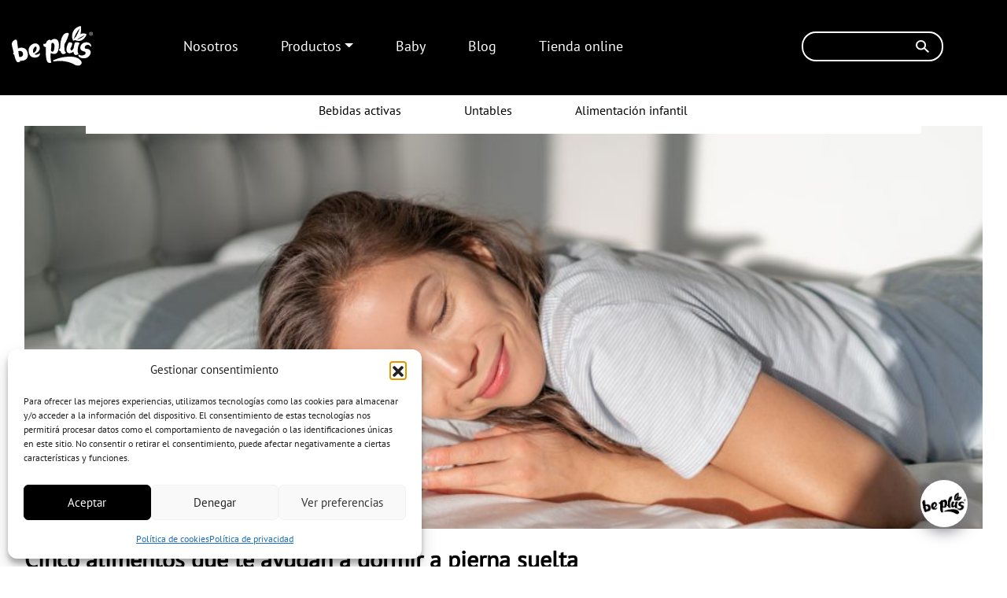

--- FILE ---
content_type: text/html; charset=UTF-8
request_url: https://beplus.com/tag/sueno/
body_size: 47536
content:
<!DOCTYPE html>
<html lang="es-ES">
<head>
<meta charset="UTF-8">
<meta name="viewport" content="width=device-width, initial-scale=1">
<meta http-equiv="X-UA-Compatible" content="IE=edge">
<link rel="profile" href="https://gmpg.org/xfn/11">
<meta name='robots' content='index, follow, max-image-preview:large, max-snippet:-1, max-video-preview:-1' />
<script>
window.HTGA4 = {"debug":false,"cookie_notice_enabled":null,"cookie_notice_cookie_key":"htga4_","cookie_notice_duration_type":null,"cookie_notice_duration_value":null,"cookie_notice_overlay_enabled":null,"should_auto_consent":true,"one_year_seconds":31536000};
</script>
<!-- This site is optimized with the Yoast SEO plugin v26.8 - https://yoast.com/product/yoast-seo-wordpress/ -->
<title>sueño archivos - Be Plus</title>
<link rel="canonical" href="https://beplus.com/tag/sueno/" />
<meta property="og:locale" content="es_ES" />
<meta property="og:type" content="article" />
<meta property="og:title" content="sueño archivos - Be Plus" />
<meta property="og:url" content="https://beplus.com/tag/sueno/" />
<meta property="og:site_name" content="Be Plus" />
<meta name="twitter:card" content="summary_large_image" />
<script type="application/ld+json" class="yoast-schema-graph">{"@context":"https://schema.org","@graph":[{"@type":"CollectionPage","@id":"https://beplus.com/tag/sueno/","url":"https://beplus.com/tag/sueno/","name":"sueño archivos - Be Plus","isPartOf":{"@id":"https://beplus.com/#website"},"primaryImageOfPage":{"@id":"https://beplus.com/tag/sueno/#primaryimage"},"image":{"@id":"https://beplus.com/tag/sueno/#primaryimage"},"thumbnailUrl":"https://beplus.com/wp-content/uploads/Diseno-sin-titulo-2023-12-29T115236.664.jpg","breadcrumb":{"@id":"https://beplus.com/tag/sueno/#breadcrumb"},"inLanguage":"es"},{"@type":"ImageObject","inLanguage":"es","@id":"https://beplus.com/tag/sueno/#primaryimage","url":"https://beplus.com/wp-content/uploads/Diseno-sin-titulo-2023-12-29T115236.664.jpg","contentUrl":"https://beplus.com/wp-content/uploads/Diseno-sin-titulo-2023-12-29T115236.664.jpg","width":1000,"height":500},{"@type":"BreadcrumbList","@id":"https://beplus.com/tag/sueno/#breadcrumb","itemListElement":[{"@type":"ListItem","position":1,"name":"Portada","item":"https://beplus.com/"},{"@type":"ListItem","position":2,"name":"sueño"}]},{"@type":"WebSite","@id":"https://beplus.com/#website","url":"https://beplus.com/","name":"Be Plus","description":"Be Plus&reg; &ndash; Alimentaci&oacute;n natural y saludable","potentialAction":[{"@type":"SearchAction","target":{"@type":"EntryPoint","urlTemplate":"https://beplus.com/?s={search_term_string}"},"query-input":{"@type":"PropertyValueSpecification","valueRequired":true,"valueName":"search_term_string"}}],"inLanguage":"es"}]}</script>
<!-- / Yoast SEO plugin. -->
<link rel='dns-prefetch' href='//www.googletagmanager.com' />
<link rel='dns-prefetch' href='//fonts.googleapis.com' />
<link rel="alternate" type="application/rss+xml" title="Be Plus &raquo; Feed" href="https://beplus.com/feed/" />
<link rel="alternate" type="application/rss+xml" title="Be Plus &raquo; Feed de los comentarios" href="https://beplus.com/comments/feed/" />
<link rel="alternate" type="application/rss+xml" title="Be Plus &raquo; Etiqueta sueño del feed" href="https://beplus.com/tag/sueno/feed/" />
<style id='wp-img-auto-sizes-contain-inline-css' type='text/css'>
img:is([sizes=auto i],[sizes^="auto," i]){contain-intrinsic-size:3000px 1500px}
/*# sourceURL=wp-img-auto-sizes-contain-inline-css */
</style>
<link rel='stylesheet' id='wcpcsup-main-css' href='//beplus.com/wp-content/cache/wpfc-minified/l1erwlj7/7mdk8.css' type='text/css' media='all' />
<link rel='stylesheet' id='wcpcsup-swmodal-css' href='//beplus.com/wp-content/cache/wpfc-minified/nndp2he/7mdk8.css' type='text/css' media='all' />
<link rel='stylesheet' id='wcpcsup-swiper-css' href='//beplus.com/wp-content/cache/wpfc-minified/kenjkbo6/7mdk8.css' type='text/css' media='all' />
<style id='cf-frontend-style-inline-css' type='text/css'>
@font-face {
font-family: 'DINpro';
font-weight: 400;
font-display: auto;
src: url('https://beplus.com/wp-content/uploads/2019/10/DINPro-Regular_13937.ttf') format('truetype');
}
/*# sourceURL=cf-frontend-style-inline-css */
</style>
<style id='wp-emoji-styles-inline-css' type='text/css'>
img.wp-smiley, img.emoji {
display: inline !important;
border: none !important;
box-shadow: none !important;
height: 1em !important;
width: 1em !important;
margin: 0 0.07em !important;
vertical-align: -0.1em !important;
background: none !important;
padding: 0 !important;
}
/*# sourceURL=wp-emoji-styles-inline-css */
</style>
<link rel='stylesheet' id='wp-block-library-css' href='//beplus.com/wp-content/cache/wpfc-minified/djnjx4dn/7mdk8.css' type='text/css' media='all' />
<link rel='stylesheet' id='wc-blocks-style-css' href='//beplus.com/wp-content/cache/wpfc-minified/kbs2oypk/7mdk8.css' type='text/css' media='all' />
<style id='global-styles-inline-css' type='text/css'>
:root{--wp--preset--aspect-ratio--square: 1;--wp--preset--aspect-ratio--4-3: 4/3;--wp--preset--aspect-ratio--3-4: 3/4;--wp--preset--aspect-ratio--3-2: 3/2;--wp--preset--aspect-ratio--2-3: 2/3;--wp--preset--aspect-ratio--16-9: 16/9;--wp--preset--aspect-ratio--9-16: 9/16;--wp--preset--color--black: #000000;--wp--preset--color--cyan-bluish-gray: #abb8c3;--wp--preset--color--white: #ffffff;--wp--preset--color--pale-pink: #f78da7;--wp--preset--color--vivid-red: #cf2e2e;--wp--preset--color--luminous-vivid-orange: #ff6900;--wp--preset--color--luminous-vivid-amber: #fcb900;--wp--preset--color--light-green-cyan: #7bdcb5;--wp--preset--color--vivid-green-cyan: #00d084;--wp--preset--color--pale-cyan-blue: #8ed1fc;--wp--preset--color--vivid-cyan-blue: #0693e3;--wp--preset--color--vivid-purple: #9b51e0;--wp--preset--gradient--vivid-cyan-blue-to-vivid-purple: linear-gradient(135deg,rgb(6,147,227) 0%,rgb(155,81,224) 100%);--wp--preset--gradient--light-green-cyan-to-vivid-green-cyan: linear-gradient(135deg,rgb(122,220,180) 0%,rgb(0,208,130) 100%);--wp--preset--gradient--luminous-vivid-amber-to-luminous-vivid-orange: linear-gradient(135deg,rgb(252,185,0) 0%,rgb(255,105,0) 100%);--wp--preset--gradient--luminous-vivid-orange-to-vivid-red: linear-gradient(135deg,rgb(255,105,0) 0%,rgb(207,46,46) 100%);--wp--preset--gradient--very-light-gray-to-cyan-bluish-gray: linear-gradient(135deg,rgb(238,238,238) 0%,rgb(169,184,195) 100%);--wp--preset--gradient--cool-to-warm-spectrum: linear-gradient(135deg,rgb(74,234,220) 0%,rgb(151,120,209) 20%,rgb(207,42,186) 40%,rgb(238,44,130) 60%,rgb(251,105,98) 80%,rgb(254,248,76) 100%);--wp--preset--gradient--blush-light-purple: linear-gradient(135deg,rgb(255,206,236) 0%,rgb(152,150,240) 100%);--wp--preset--gradient--blush-bordeaux: linear-gradient(135deg,rgb(254,205,165) 0%,rgb(254,45,45) 50%,rgb(107,0,62) 100%);--wp--preset--gradient--luminous-dusk: linear-gradient(135deg,rgb(255,203,112) 0%,rgb(199,81,192) 50%,rgb(65,88,208) 100%);--wp--preset--gradient--pale-ocean: linear-gradient(135deg,rgb(255,245,203) 0%,rgb(182,227,212) 50%,rgb(51,167,181) 100%);--wp--preset--gradient--electric-grass: linear-gradient(135deg,rgb(202,248,128) 0%,rgb(113,206,126) 100%);--wp--preset--gradient--midnight: linear-gradient(135deg,rgb(2,3,129) 0%,rgb(40,116,252) 100%);--wp--preset--font-size--small: 13px;--wp--preset--font-size--medium: 20px;--wp--preset--font-size--large: 36px;--wp--preset--font-size--x-large: 42px;--wp--preset--spacing--20: 0.44rem;--wp--preset--spacing--30: 0.67rem;--wp--preset--spacing--40: 1rem;--wp--preset--spacing--50: 1.5rem;--wp--preset--spacing--60: 2.25rem;--wp--preset--spacing--70: 3.38rem;--wp--preset--spacing--80: 5.06rem;--wp--preset--shadow--natural: 6px 6px 9px rgba(0, 0, 0, 0.2);--wp--preset--shadow--deep: 12px 12px 50px rgba(0, 0, 0, 0.4);--wp--preset--shadow--sharp: 6px 6px 0px rgba(0, 0, 0, 0.2);--wp--preset--shadow--outlined: 6px 6px 0px -3px rgb(255, 255, 255), 6px 6px rgb(0, 0, 0);--wp--preset--shadow--crisp: 6px 6px 0px rgb(0, 0, 0);}:where(.is-layout-flex){gap: 0.5em;}:where(.is-layout-grid){gap: 0.5em;}body .is-layout-flex{display: flex;}.is-layout-flex{flex-wrap: wrap;align-items: center;}.is-layout-flex > :is(*, div){margin: 0;}body .is-layout-grid{display: grid;}.is-layout-grid > :is(*, div){margin: 0;}:where(.wp-block-columns.is-layout-flex){gap: 2em;}:where(.wp-block-columns.is-layout-grid){gap: 2em;}:where(.wp-block-post-template.is-layout-flex){gap: 1.25em;}:where(.wp-block-post-template.is-layout-grid){gap: 1.25em;}.has-black-color{color: var(--wp--preset--color--black) !important;}.has-cyan-bluish-gray-color{color: var(--wp--preset--color--cyan-bluish-gray) !important;}.has-white-color{color: var(--wp--preset--color--white) !important;}.has-pale-pink-color{color: var(--wp--preset--color--pale-pink) !important;}.has-vivid-red-color{color: var(--wp--preset--color--vivid-red) !important;}.has-luminous-vivid-orange-color{color: var(--wp--preset--color--luminous-vivid-orange) !important;}.has-luminous-vivid-amber-color{color: var(--wp--preset--color--luminous-vivid-amber) !important;}.has-light-green-cyan-color{color: var(--wp--preset--color--light-green-cyan) !important;}.has-vivid-green-cyan-color{color: var(--wp--preset--color--vivid-green-cyan) !important;}.has-pale-cyan-blue-color{color: var(--wp--preset--color--pale-cyan-blue) !important;}.has-vivid-cyan-blue-color{color: var(--wp--preset--color--vivid-cyan-blue) !important;}.has-vivid-purple-color{color: var(--wp--preset--color--vivid-purple) !important;}.has-black-background-color{background-color: var(--wp--preset--color--black) !important;}.has-cyan-bluish-gray-background-color{background-color: var(--wp--preset--color--cyan-bluish-gray) !important;}.has-white-background-color{background-color: var(--wp--preset--color--white) !important;}.has-pale-pink-background-color{background-color: var(--wp--preset--color--pale-pink) !important;}.has-vivid-red-background-color{background-color: var(--wp--preset--color--vivid-red) !important;}.has-luminous-vivid-orange-background-color{background-color: var(--wp--preset--color--luminous-vivid-orange) !important;}.has-luminous-vivid-amber-background-color{background-color: var(--wp--preset--color--luminous-vivid-amber) !important;}.has-light-green-cyan-background-color{background-color: var(--wp--preset--color--light-green-cyan) !important;}.has-vivid-green-cyan-background-color{background-color: var(--wp--preset--color--vivid-green-cyan) !important;}.has-pale-cyan-blue-background-color{background-color: var(--wp--preset--color--pale-cyan-blue) !important;}.has-vivid-cyan-blue-background-color{background-color: var(--wp--preset--color--vivid-cyan-blue) !important;}.has-vivid-purple-background-color{background-color: var(--wp--preset--color--vivid-purple) !important;}.has-black-border-color{border-color: var(--wp--preset--color--black) !important;}.has-cyan-bluish-gray-border-color{border-color: var(--wp--preset--color--cyan-bluish-gray) !important;}.has-white-border-color{border-color: var(--wp--preset--color--white) !important;}.has-pale-pink-border-color{border-color: var(--wp--preset--color--pale-pink) !important;}.has-vivid-red-border-color{border-color: var(--wp--preset--color--vivid-red) !important;}.has-luminous-vivid-orange-border-color{border-color: var(--wp--preset--color--luminous-vivid-orange) !important;}.has-luminous-vivid-amber-border-color{border-color: var(--wp--preset--color--luminous-vivid-amber) !important;}.has-light-green-cyan-border-color{border-color: var(--wp--preset--color--light-green-cyan) !important;}.has-vivid-green-cyan-border-color{border-color: var(--wp--preset--color--vivid-green-cyan) !important;}.has-pale-cyan-blue-border-color{border-color: var(--wp--preset--color--pale-cyan-blue) !important;}.has-vivid-cyan-blue-border-color{border-color: var(--wp--preset--color--vivid-cyan-blue) !important;}.has-vivid-purple-border-color{border-color: var(--wp--preset--color--vivid-purple) !important;}.has-vivid-cyan-blue-to-vivid-purple-gradient-background{background: var(--wp--preset--gradient--vivid-cyan-blue-to-vivid-purple) !important;}.has-light-green-cyan-to-vivid-green-cyan-gradient-background{background: var(--wp--preset--gradient--light-green-cyan-to-vivid-green-cyan) !important;}.has-luminous-vivid-amber-to-luminous-vivid-orange-gradient-background{background: var(--wp--preset--gradient--luminous-vivid-amber-to-luminous-vivid-orange) !important;}.has-luminous-vivid-orange-to-vivid-red-gradient-background{background: var(--wp--preset--gradient--luminous-vivid-orange-to-vivid-red) !important;}.has-very-light-gray-to-cyan-bluish-gray-gradient-background{background: var(--wp--preset--gradient--very-light-gray-to-cyan-bluish-gray) !important;}.has-cool-to-warm-spectrum-gradient-background{background: var(--wp--preset--gradient--cool-to-warm-spectrum) !important;}.has-blush-light-purple-gradient-background{background: var(--wp--preset--gradient--blush-light-purple) !important;}.has-blush-bordeaux-gradient-background{background: var(--wp--preset--gradient--blush-bordeaux) !important;}.has-luminous-dusk-gradient-background{background: var(--wp--preset--gradient--luminous-dusk) !important;}.has-pale-ocean-gradient-background{background: var(--wp--preset--gradient--pale-ocean) !important;}.has-electric-grass-gradient-background{background: var(--wp--preset--gradient--electric-grass) !important;}.has-midnight-gradient-background{background: var(--wp--preset--gradient--midnight) !important;}.has-small-font-size{font-size: var(--wp--preset--font-size--small) !important;}.has-medium-font-size{font-size: var(--wp--preset--font-size--medium) !important;}.has-large-font-size{font-size: var(--wp--preset--font-size--large) !important;}.has-x-large-font-size{font-size: var(--wp--preset--font-size--x-large) !important;}
/*# sourceURL=global-styles-inline-css */
</style>
<style id='classic-theme-styles-inline-css' type='text/css'>
/*! This file is auto-generated */
.wp-block-button__link{color:#fff;background-color:#32373c;border-radius:9999px;box-shadow:none;text-decoration:none;padding:calc(.667em + 2px) calc(1.333em + 2px);font-size:1.125em}.wp-block-file__button{background:#32373c;color:#fff;text-decoration:none}
/*# sourceURL=/wp-includes/css/classic-themes.min.css */
</style>
<link rel='stylesheet' id='dashicons-css' href='//beplus.com/wp-content/cache/wpfc-minified/k98yexyf/7mdk8.css' type='text/css' media='all' />
<style id='dashicons-inline-css' type='text/css'>
[data-font="Dashicons"]:before {font-family: 'Dashicons' !important;content: attr(data-icon) !important;speak: none !important;font-weight: normal !important;font-variant: normal !important;text-transform: none !important;line-height: 1 !important;font-style: normal !important;-webkit-font-smoothing: antialiased !important;-moz-osx-font-smoothing: grayscale !important;}
/*# sourceURL=dashicons-inline-css */
</style>
<link rel='stylesheet' id='admin-bar-css' href='//beplus.com/wp-content/cache/wpfc-minified/e63d78im/7mdk8.css' type='text/css' media='all' />
<style id='admin-bar-inline-css' type='text/css'>
/* Hide CanvasJS credits for P404 charts specifically */
#p404RedirectChart .canvasjs-chart-credit {
display: none !important;
}
#p404RedirectChart canvas {
border-radius: 6px;
}
.p404-redirect-adminbar-weekly-title {
font-weight: bold;
font-size: 14px;
color: #fff;
margin-bottom: 6px;
}
#wpadminbar #wp-admin-bar-p404_free_top_button .ab-icon:before {
content: "\f103";
color: #dc3545;
top: 3px;
}
#wp-admin-bar-p404_free_top_button .ab-item {
min-width: 80px !important;
padding: 0px !important;
}
/* Ensure proper positioning and z-index for P404 dropdown */
.p404-redirect-adminbar-dropdown-wrap { 
min-width: 0; 
padding: 0;
position: static !important;
}
#wpadminbar #wp-admin-bar-p404_free_top_button_dropdown {
position: static !important;
}
#wpadminbar #wp-admin-bar-p404_free_top_button_dropdown .ab-item {
padding: 0 !important;
margin: 0 !important;
}
.p404-redirect-dropdown-container {
min-width: 340px;
padding: 18px 18px 12px 18px;
background: #23282d !important;
color: #fff;
border-radius: 12px;
box-shadow: 0 8px 32px rgba(0,0,0,0.25);
margin-top: 10px;
position: relative !important;
z-index: 999999 !important;
display: block !important;
border: 1px solid #444;
}
/* Ensure P404 dropdown appears on hover */
#wpadminbar #wp-admin-bar-p404_free_top_button .p404-redirect-dropdown-container { 
display: none !important;
}
#wpadminbar #wp-admin-bar-p404_free_top_button:hover .p404-redirect-dropdown-container { 
display: block !important;
}
#wpadminbar #wp-admin-bar-p404_free_top_button:hover #wp-admin-bar-p404_free_top_button_dropdown .p404-redirect-dropdown-container {
display: block !important;
}
.p404-redirect-card {
background: #2c3338;
border-radius: 8px;
padding: 18px 18px 12px 18px;
box-shadow: 0 2px 8px rgba(0,0,0,0.07);
display: flex;
flex-direction: column;
align-items: flex-start;
border: 1px solid #444;
}
.p404-redirect-btn {
display: inline-block;
background: #dc3545;
color: #fff !important;
font-weight: bold;
padding: 5px 22px;
border-radius: 8px;
text-decoration: none;
font-size: 17px;
transition: background 0.2s, box-shadow 0.2s;
margin-top: 8px;
box-shadow: 0 2px 8px rgba(220,53,69,0.15);
text-align: center;
line-height: 1.6;
}
.p404-redirect-btn:hover {
background: #c82333;
color: #fff !important;
box-shadow: 0 4px 16px rgba(220,53,69,0.25);
}
/* Prevent conflicts with other admin bar dropdowns */
#wpadminbar .ab-top-menu > li:hover > .ab-item,
#wpadminbar .ab-top-menu > li.hover > .ab-item {
z-index: auto;
}
#wpadminbar #wp-admin-bar-p404_free_top_button:hover > .ab-item {
z-index: 999998 !important;
}
/*# sourceURL=admin-bar-inline-css */
</style>
<link rel='stylesheet' id='contact-form-7-css' href='//beplus.com/wp-content/cache/wpfc-minified/f27t0lrp/7mdk8.css' type='text/css' media='all' />
<link rel='stylesheet' id='tag_images-styles-css' href='//beplus.com/wp-content/cache/wpfc-minified/23bwtkk8/7mdk8.css' type='text/css' media='all' />
<link rel='stylesheet' id='google-fonts-css' href='https://fonts.googleapis.com/css2?family=Open+Sans%3Aital%2Cwght%400%2C400%3B0%2C700%3B1%2C400%3B1%2C700&#038;display=swap&#038;ver=1.0' type='text/css' media='all' />
<link rel='stylesheet' id='social_share_button_style-css' href='//beplus.com/wp-content/cache/wpfc-minified/dtqk0qox/7mdk8.css' type='text/css' media='all' />
<link rel='stylesheet' id='fontawesome-5-css' href='//beplus.com/wp-content/cache/wpfc-minified/djoiourq/7mdk8.css' type='text/css' media='all' />
<link rel='stylesheet' id='ias-animate-css-css' href='//beplus.com/wp-content/cache/wpfc-minified/8axd8cji/7mdk8.css' type='text/css' media='all' />
<link rel='stylesheet' id='ias-frontend-style-css' href='//beplus.com/wp-content/cache/wpfc-minified/9hvy5vwo/7mdk8.css' type='text/css' media='all' />
<style id='ias-frontend-style-inline-css' type='text/css'>
#isw-load-more-button,#isw-load-more-button-prev {
background: #DDDDDD;
color: #000000;
padding: 10px;
width: 80px;
height: 40px;
margin-bottom: 10px;
border-radius: 0px;
border: 0px solid  #000000;
font-size: 14px;
}
#isw-load-more-button:hover,#isw-load-more-button-prev:hover {
background: #EEEEEE;
color: #000000;
}
/*# sourceURL=ias-frontend-style-inline-css */
</style>
<link rel='stylesheet' id='uaf_client_css-css' href='//beplus.com/wp-content/cache/wpfc-minified/lkfr2oty/7mdk8.css' type='text/css' media='all' />
<link rel='stylesheet' id='woof-css' href='//beplus.com/wp-content/cache/wpfc-minified/ll1wzieh/7mdk8.css' type='text/css' media='all' />
<style id='woof-inline-css' type='text/css'>
.woof_products_top_panel li span, .woof_products_top_panel2 li span{background: url(https://beplus.com/wp-content/plugins/woocommerce-products-filter/img/delete.png);background-size: 14px 14px;background-repeat: no-repeat;background-position: right;}
.woof_edit_view{
display: none;
}
.woof_sid_auto_shortcode.woof {
padding: 0px;
}
.woof_sid_auto_shortcode {
background: #fff;
border: solid 0px #aaa;
-webkit-border-radius: 7px;
-moz-border-radius: 7px;
border-radius: 7px;
-moz-box-shadow: inset 0px 1px 0px 0px #ffffff;
-webkit-box-shadow: inset 0px 1px 0px 0px #ffffff;
box-shadow: inset 0px 1px 0px 0px #ffffff;
background: #fdfdfd;
margin-bottom: 11px;
clear: both;
}
.woocommerce.widget_price_filter,.woof_submit_search_form_container,span.woof_checkbox_count {
display: none;
}
.chosen-container-single .chosen-single {
position: relative;
display: block;
overflow: hidden;
padding: 0 0 0 8px;
height: 23px;
border: 1px solid #aaa;
border-radius: 0px;
/* background-color: #fff; */
/* background: -webkit-gradient(linear,50% 0,50% 100%,color-stop(20%,#fff),color-stop(50%,#f6f6f6),color-stop(52%,#eee),color-stop(100%,#f4f4f4)); */
/* background: -webkit-linear-gradient(top,#fff 20%,#f6f6f6 50%,#eee 52%,#f4f4f4 100%); */
/*background: -moz-linear-gradient(top,#fff 20%,#f6f6f6 50%,#eee 52%,#f4f4f4 100%); */
/*background: -o-linear-gradient(top,#fff 20%,#f6f6f6 50%,#eee 52%,#f4f4f4 100%); */
/*background: linear-gradient(top,#fff 20%,#f6f6f6 50%,#eee 52%,#f4f4f4 100%); */
/* background-clip: padding-box; */
box-shadow: 0 0 3px #fff inset, 0 1px 1px rgba(0,0,0,.1);
color: #444;
text-decoration: none;
white-space: nowrap;
line-height: 24px;
}
/*# sourceURL=woof-inline-css */
</style>
<link rel='stylesheet' id='chosen-drop-down-css' href='//beplus.com/wp-content/cache/wpfc-minified/7mog86ew/7mdk8.css' type='text/css' media='all' />
<link rel='stylesheet' id='plainoverlay-css' href='//beplus.com/wp-content/cache/wpfc-minified/knz9rkxy/7mdk8.css' type='text/css' media='all' />
<link rel='stylesheet' id='icheck-jquery-color-flat-css' href='//beplus.com/wp-content/cache/wpfc-minified/l944k9v1/7mdk8.css' type='text/css' media='all' />
<link rel='stylesheet' id='icheck-jquery-color-square-css' href='//beplus.com/wp-content/cache/wpfc-minified/qt5qbbgk/7mdk8.css' type='text/css' media='all' />
<link rel='stylesheet' id='icheck-jquery-color-minimal-css' href='//beplus.com/wp-content/cache/wpfc-minified/14uifgrb/7mdk8.css' type='text/css' media='all' />
<link rel='stylesheet' id='woof_by_author_html_items-css' href='//beplus.com/wp-content/cache/wpfc-minified/kbnqdfoc/7mdk8.css' type='text/css' media='all' />
<link rel='stylesheet' id='woof_by_instock_html_items-css' href='//beplus.com/wp-content/cache/wpfc-minified/ersdo35k/7mdk8.css' type='text/css' media='all' />
<link rel='stylesheet' id='woof_by_onsales_html_items-css' href='//beplus.com/wp-content/cache/wpfc-minified/mml9zjju/7mdk8.css' type='text/css' media='all' />
<link rel='stylesheet' id='woof_by_text_html_items-css' href='//beplus.com/wp-content/cache/wpfc-minified/etftjy4l/7mdk8.css' type='text/css' media='all' />
<link rel='stylesheet' id='woof_label_html_items-css' href='//beplus.com/wp-content/cache/wpfc-minified/f5r7e6vr/7mdk8.css' type='text/css' media='all' />
<link rel='stylesheet' id='woof_select_radio_check_html_items-css' href='//beplus.com/wp-content/cache/wpfc-minified/lzr5bg8g/7mdk8.css' type='text/css' media='all' />
<link rel='stylesheet' id='woof_sd_html_items_checkbox-css' href='//beplus.com/wp-content/cache/wpfc-minified/dqsjd487/7mdk8.css' type='text/css' media='all' />
<link rel='stylesheet' id='woof_sd_html_items_radio-css' href='//beplus.com/wp-content/cache/wpfc-minified/klk5lh0l/7mdk8.css' type='text/css' media='all' />
<link rel='stylesheet' id='woof_sd_html_items_switcher-css' href='//beplus.com/wp-content/cache/wpfc-minified/qt6zv0ue/7mdk8.css' type='text/css' media='all' />
<link rel='stylesheet' id='woof_sd_html_items_color-css' href='//beplus.com/wp-content/cache/wpfc-minified/13nyucbi/7mdk8.css' type='text/css' media='all' />
<link rel='stylesheet' id='woof_sd_html_items_tooltip-css' href='//beplus.com/wp-content/cache/wpfc-minified/6waqc2zd/7mdk8.css' type='text/css' media='all' />
<link rel='stylesheet' id='woof_sd_html_items_front-css' href='//beplus.com/wp-content/cache/wpfc-minified/fspqyn8h/7mdk8.css' type='text/css' media='all' />
<link rel='stylesheet' id='woof_step_filter_html_items-css' href='//beplus.com/wp-content/cache/wpfc-minified/efgmunu6/7mdk8.css' type='text/css' media='all' />
<link rel='stylesheet' id='woof-switcher23-css' href='//beplus.com/wp-content/cache/wpfc-minified/g2ojzzgz/7mdk8.css' type='text/css' media='all' />
<link rel='stylesheet' id='woocommerce-layout-css' href='//beplus.com/wp-content/cache/wpfc-minified/8le9go1g/7mdk8.css' type='text/css' media='all' />
<link rel='stylesheet' id='woocommerce-smallscreen-css' href='//beplus.com/wp-content/cache/wpfc-minified/md0nnalb/7mdk8.css' type='text/css' media='only screen and (max-width: 768px)' />
<link rel='stylesheet' id='woocommerce-general-css' href='//beplus.com/wp-content/cache/wpfc-minified/l936hrh5/7mdk8.css' type='text/css' media='all' />
<style id='woocommerce-inline-inline-css' type='text/css'>
.woocommerce form .form-row .required { visibility: visible; }
/*# sourceURL=woocommerce-inline-inline-css */
</style>
<link rel='stylesheet' id='wpos-slick-style-css' href='//beplus.com/wp-content/cache/wpfc-minified/7udno8zs/7mdk8.css' type='text/css' media='all' />
<link rel='stylesheet' id='wppsac-public-style-css' href='//beplus.com/wp-content/cache/wpfc-minified/qsgjjfc2/7mdk8.css' type='text/css' media='all' />
<link rel='stylesheet' id='wpsisac-public-style-css' href='//beplus.com/wp-content/cache/wpfc-minified/drbvfqqm/7mdk8.css' type='text/css' media='all' />
<link rel='stylesheet' id='aws-style-css' href='//beplus.com/wp-content/cache/wpfc-minified/7xywg8fk/7mdk8.css' type='text/css' media='all' />
<link rel='stylesheet' id='wcpscwc-public-style-css' href='//beplus.com/wp-content/cache/wpfc-minified/7c5jrvik/7mdk8.css' type='text/css' media='all' />
<link rel='stylesheet' id='cmplz-general-css' href='//beplus.com/wp-content/cache/wpfc-minified/lywcpb2f/7mdk8.css' type='text/css' media='all' />
<link rel='stylesheet' id='yith_wcbm_badge_style-css' href='//beplus.com/wp-content/cache/wpfc-minified/1047ef5t/7mdk8.css' type='text/css' media='all' />
<style id='yith_wcbm_badge_style-inline-css' type='text/css'>
.yith-wcbm-badge.yith-wcbm-badge-text.yith-wcbm-badge-7187 {
top: 0; left: 0; 
-ms-transform: ; 
-webkit-transform: ; 
transform: ;
padding: 0px 0px 0px 0px;
background-color:#4cb397; border-radius: 0px 0px 0px 0px; width:80px; height:80px;
}.yith-wcbm-badge.yith-wcbm-badge-image.yith-wcbm-badge-7081 {
top: 0; right: 0; 
-ms-transform: ; 
-webkit-transform: ; 
transform: ;
padding: 0px 0px 0px 0px;
}
/*# sourceURL=yith_wcbm_badge_style-inline-css */
</style>
<link rel='stylesheet' id='yith-gfont-open-sans-css' href='//beplus.com/wp-content/cache/wpfc-minified/k9e8g8e1/7mdk8.css' type='text/css' media='all' />
<link rel='stylesheet' id='beplus-app-css-css' href='//beplus.com/wp-content/cache/wpfc-minified/q6px2y1y/7mdk8.css' type='text/css' media='all' />
<link rel='stylesheet' id='qcld-wp-chatbot-common-style-css' href='//beplus.com/wp-content/cache/wpfc-minified/2c7synar/7mdk8.css' type='text/css' media='screen' />
<style id='qcld-wp-chatbot-common-style-inline-css' type='text/css'>
.wp-chatbot-ball {
background: #fff !important;
}
.wp-chatbot-ball:hover, 
.wp-chatbot-ball:focus {
background: #fff !important;
}
/*# sourceURL=qcld-wp-chatbot-common-style-inline-css */
</style>
<link rel='stylesheet' id='qcld-wp-chatbot-magnific-popup-css' href='//beplus.com/wp-content/cache/wpfc-minified/6y29snps/7mdk8.css' type='text/css' media='screen' />
<link rel='stylesheet' id='qcld-wp-chatbot-shortcode-style-css' href='//beplus.com/wp-content/cache/wpfc-minified/jr3ka6zo/7mdk8.css' type='text/css' media='screen' />
<script type="text/javascript" src="https://beplus.com/wp-includes/js/dist/vendor/react.min.js?ver=18.3.1.1" id="react-js"></script>
<script type="text/javascript" src="https://beplus.com/wp-includes/js/dist/vendor/react-dom.min.js?ver=18.3.1.1" id="react-dom-js"></script>
<script type="text/javascript" src="https://beplus.com/wp-includes/js/dist/vendor/react-jsx-runtime.min.js?ver=18.3.1" id="react-jsx-runtime-js"></script>
<script type="text/javascript" src="https://beplus.com/wp-includes/js/dist/dom-ready.min.js?ver=f77871ff7694fffea381" id="wp-dom-ready-js"></script>
<script type="text/javascript" src="https://beplus.com/wp-includes/js/dist/hooks.min.js?ver=dd5603f07f9220ed27f1" id="wp-hooks-js"></script>
<script type="text/javascript" src="https://beplus.com/wp-includes/js/dist/i18n.min.js?ver=c26c3dc7bed366793375" id="wp-i18n-js"></script>
<script type="text/javascript" id="wp-i18n-js-after">
/* <![CDATA[ */
wp.i18n.setLocaleData( { 'text direction\u0004ltr': [ 'ltr' ] } );
//# sourceURL=wp-i18n-js-after
/* ]]> */
</script>
<script type="text/javascript" id="wp-a11y-js-translations">
/* <![CDATA[ */
( function( domain, translations ) {
var localeData = translations.locale_data[ domain ] || translations.locale_data.messages;
localeData[""].domain = domain;
wp.i18n.setLocaleData( localeData, domain );
} )( "default", {"translation-revision-date":"2026-01-30 19:24:13+0000","generator":"GlotPress\/4.0.3","domain":"messages","locale_data":{"messages":{"":{"domain":"messages","plural-forms":"nplurals=2; plural=n != 1;","lang":"es"},"Notifications":["Avisos"]}},"comment":{"reference":"wp-includes\/js\/dist\/a11y.js"}} );
//# sourceURL=wp-a11y-js-translations
/* ]]> */
</script>
<script type="text/javascript" src="https://beplus.com/wp-includes/js/dist/a11y.min.js?ver=cb460b4676c94bd228ed" id="wp-a11y-js"></script>
<script type="text/javascript" src="https://beplus.com/wp-includes/js/dist/url.min.js?ver=9e178c9516d1222dc834" id="wp-url-js"></script>
<script type="text/javascript" id="wp-api-fetch-js-translations">
/* <![CDATA[ */
( function( domain, translations ) {
var localeData = translations.locale_data[ domain ] || translations.locale_data.messages;
localeData[""].domain = domain;
wp.i18n.setLocaleData( localeData, domain );
} )( "default", {"translation-revision-date":"2026-01-30 19:24:13+0000","generator":"GlotPress\/4.0.3","domain":"messages","locale_data":{"messages":{"":{"domain":"messages","plural-forms":"nplurals=2; plural=n != 1;","lang":"es"},"Could not get a valid response from the server.":["No se pudo obtener una respuesta v\u00e1lida del servidor."],"Unable to connect. Please check your Internet connection.":["No se puede conectar. Revisa tu conexi\u00f3n a Internet."],"Media upload failed. If this is a photo or a large image, please scale it down and try again.":["La subida de medios ha fallado. Si esto es una foto o una imagen grande, por favor, reduce su tama\u00f1o e int\u00e9ntalo de nuevo."],"The response is not a valid JSON response.":["Las respuesta no es una respuesta JSON v\u00e1lida."]}},"comment":{"reference":"wp-includes\/js\/dist\/api-fetch.js"}} );
//# sourceURL=wp-api-fetch-js-translations
/* ]]> */
</script>
<script type="text/javascript" src="https://beplus.com/wp-includes/js/dist/api-fetch.min.js?ver=3a4d9af2b423048b0dee" id="wp-api-fetch-js"></script>
<script type="text/javascript" id="wp-api-fetch-js-after">
/* <![CDATA[ */
wp.apiFetch.use( wp.apiFetch.createRootURLMiddleware( "https://beplus.com/wp-json/" ) );
wp.apiFetch.nonceMiddleware = wp.apiFetch.createNonceMiddleware( "4e0e8a3208" );
wp.apiFetch.use( wp.apiFetch.nonceMiddleware );
wp.apiFetch.use( wp.apiFetch.mediaUploadMiddleware );
wp.apiFetch.nonceEndpoint = "https://beplus.com/wp-admin/admin-ajax.php?action=rest-nonce";
//# sourceURL=wp-api-fetch-js-after
/* ]]> */
</script>
<script type="text/javascript" src="https://beplus.com/wp-includes/js/dist/blob.min.js?ver=9113eed771d446f4a556" id="wp-blob-js"></script>
<script type="text/javascript" src="https://beplus.com/wp-includes/js/dist/block-serialization-default-parser.min.js?ver=14d44daebf663d05d330" id="wp-block-serialization-default-parser-js"></script>
<script type="text/javascript" src="https://beplus.com/wp-includes/js/dist/autop.min.js?ver=9fb50649848277dd318d" id="wp-autop-js"></script>
<script type="text/javascript" src="https://beplus.com/wp-includes/js/dist/deprecated.min.js?ver=e1f84915c5e8ae38964c" id="wp-deprecated-js"></script>
<script type="text/javascript" src="https://beplus.com/wp-includes/js/dist/dom.min.js?ver=26edef3be6483da3de2e" id="wp-dom-js"></script>
<script type="text/javascript" src="https://beplus.com/wp-includes/js/dist/escape-html.min.js?ver=6561a406d2d232a6fbd2" id="wp-escape-html-js"></script>
<script type="text/javascript" src="https://beplus.com/wp-includes/js/dist/element.min.js?ver=6a582b0c827fa25df3dd" id="wp-element-js"></script>
<script type="text/javascript" src="https://beplus.com/wp-includes/js/dist/is-shallow-equal.min.js?ver=e0f9f1d78d83f5196979" id="wp-is-shallow-equal-js"></script>
<script type="text/javascript" id="wp-keycodes-js-translations">
/* <![CDATA[ */
( function( domain, translations ) {
var localeData = translations.locale_data[ domain ] || translations.locale_data.messages;
localeData[""].domain = domain;
wp.i18n.setLocaleData( localeData, domain );
} )( "default", {"translation-revision-date":"2026-01-30 19:24:13+0000","generator":"GlotPress\/4.0.3","domain":"messages","locale_data":{"messages":{"":{"domain":"messages","plural-forms":"nplurals=2; plural=n != 1;","lang":"es"},"Tilde":["Virgulilla"],"Backtick":["Acento grave"],"Period":["Punto"],"Comma":["Coma"]}},"comment":{"reference":"wp-includes\/js\/dist\/keycodes.js"}} );
//# sourceURL=wp-keycodes-js-translations
/* ]]> */
</script>
<script type="text/javascript" src="https://beplus.com/wp-includes/js/dist/keycodes.min.js?ver=34c8fb5e7a594a1c8037" id="wp-keycodes-js"></script>
<script type="text/javascript" src="https://beplus.com/wp-includes/js/dist/priority-queue.min.js?ver=2d59d091223ee9a33838" id="wp-priority-queue-js"></script>
<script type="text/javascript" src="https://beplus.com/wp-includes/js/dist/compose.min.js?ver=7a9b375d8c19cf9d3d9b" id="wp-compose-js"></script>
<script type="text/javascript" src="https://beplus.com/wp-includes/js/dist/private-apis.min.js?ver=4f465748bda624774139" id="wp-private-apis-js"></script>
<script type="text/javascript" src="https://beplus.com/wp-includes/js/dist/redux-routine.min.js?ver=8bb92d45458b29590f53" id="wp-redux-routine-js"></script>
<script type="text/javascript" src="https://beplus.com/wp-includes/js/dist/data.min.js?ver=f940198280891b0b6318" id="wp-data-js"></script>
<script type="text/javascript" id="wp-data-js-after">
/* <![CDATA[ */
( function() {
var userId = 0;
var storageKey = "WP_DATA_USER_" + userId;
wp.data
.use( wp.data.plugins.persistence, { storageKey: storageKey } );
} )();
//# sourceURL=wp-data-js-after
/* ]]> */
</script>
<script type="text/javascript" src="https://beplus.com/wp-includes/js/dist/html-entities.min.js?ver=e8b78b18a162491d5e5f" id="wp-html-entities-js"></script>
<script type="text/javascript" id="wp-rich-text-js-translations">
/* <![CDATA[ */
( function( domain, translations ) {
var localeData = translations.locale_data[ domain ] || translations.locale_data.messages;
localeData[""].domain = domain;
wp.i18n.setLocaleData( localeData, domain );
} )( "default", {"translation-revision-date":"2026-01-30 19:24:13+0000","generator":"GlotPress\/4.0.3","domain":"messages","locale_data":{"messages":{"":{"domain":"messages","plural-forms":"nplurals=2; plural=n != 1;","lang":"es"},"%s applied.":["%s aplicado."],"%s removed.":["%s eliminado."]}},"comment":{"reference":"wp-includes\/js\/dist\/rich-text.js"}} );
//# sourceURL=wp-rich-text-js-translations
/* ]]> */
</script>
<script type="text/javascript" src="https://beplus.com/wp-includes/js/dist/rich-text.min.js?ver=5bdbb44f3039529e3645" id="wp-rich-text-js"></script>
<script type="text/javascript" src="https://beplus.com/wp-includes/js/dist/shortcode.min.js?ver=0b3174183b858f2df320" id="wp-shortcode-js"></script>
<script type="text/javascript" src="https://beplus.com/wp-includes/js/dist/warning.min.js?ver=d69bc18c456d01c11d5a" id="wp-warning-js"></script>
<script type="text/javascript" id="wp-blocks-js-translations">
/* <![CDATA[ */
( function( domain, translations ) {
var localeData = translations.locale_data[ domain ] || translations.locale_data.messages;
localeData[""].domain = domain;
wp.i18n.setLocaleData( localeData, domain );
} )( "default", {"translation-revision-date":"2026-01-30 19:24:13+0000","generator":"GlotPress\/4.0.3","domain":"messages","locale_data":{"messages":{"":{"domain":"messages","plural-forms":"nplurals=2; plural=n != 1;","lang":"es"},"%1$s Block. Row %2$d":["Bloque %1$s. Fila %2$d"],"Design":["Dise\u00f1o"],"%s Block":["Bloque %s"],"%1$s Block. %2$s":["Bloque %1$s. %2$s"],"%1$s Block. Column %2$d":["Bloque %1$s. Columna %2$d"],"%1$s Block. Column %2$d. %3$s":["Bloque %1$s. Columna %2$d. %3$s"],"%1$s Block. Row %2$d. %3$s":["Bloque %1$s. Fila %2$d. %3$s"],"Reusable blocks":["Bloques reutilizables"],"Embeds":["Incrustados"],"Text":["Texto"],"Widgets":["Widgets"],"Theme":["Temas"],"Media":["Medios"]}},"comment":{"reference":"wp-includes\/js\/dist\/blocks.js"}} );
//# sourceURL=wp-blocks-js-translations
/* ]]> */
</script>
<script type="text/javascript" src="https://beplus.com/wp-includes/js/dist/blocks.min.js?ver=de131db49fa830bc97da" id="wp-blocks-js"></script>
<script type="text/javascript" src="https://beplus.com/wp-includes/js/dist/vendor/moment.min.js?ver=2.30.1" id="moment-js"></script>
<script type="text/javascript" id="moment-js-after">
/* <![CDATA[ */
moment.updateLocale( 'es_ES', {"months":["enero","febrero","marzo","abril","mayo","junio","julio","agosto","septiembre","octubre","noviembre","diciembre"],"monthsShort":["Ene","Feb","Mar","Abr","May","Jun","Jul","Ago","Sep","Oct","Nov","Dic"],"weekdays":["domingo","lunes","martes","mi\u00e9rcoles","jueves","viernes","s\u00e1bado"],"weekdaysShort":["Dom","Lun","Mar","Mi\u00e9","Jue","Vie","S\u00e1b"],"week":{"dow":1},"longDateFormat":{"LT":"g:i a","LTS":null,"L":null,"LL":"j F, Y","LLL":"j \\d\\e F \\d\\e Y H:i","LLLL":null}} );
//# sourceURL=moment-js-after
/* ]]> */
</script>
<script type="text/javascript" src="https://beplus.com/wp-includes/js/dist/date.min.js?ver=795a56839718d3ff7eae" id="wp-date-js"></script>
<script type="text/javascript" id="wp-date-js-after">
/* <![CDATA[ */
wp.date.setSettings( {"l10n":{"locale":"es_ES","months":["enero","febrero","marzo","abril","mayo","junio","julio","agosto","septiembre","octubre","noviembre","diciembre"],"monthsShort":["Ene","Feb","Mar","Abr","May","Jun","Jul","Ago","Sep","Oct","Nov","Dic"],"weekdays":["domingo","lunes","martes","mi\u00e9rcoles","jueves","viernes","s\u00e1bado"],"weekdaysShort":["Dom","Lun","Mar","Mi\u00e9","Jue","Vie","S\u00e1b"],"meridiem":{"am":"am","pm":"pm","AM":"AM","PM":"PM"},"relative":{"future":"%s desde ahora","past":"hace %s","s":"un segundo","ss":"%d segundos","m":"un minuto","mm":"%d minutos","h":"una hora","hh":"%d horas","d":"un d\u00eda","dd":"%d d\u00edas","M":"un mes","MM":"%d meses","y":"un a\u00f1o","yy":"%d a\u00f1os"},"startOfWeek":1},"formats":{"time":"g:i a","date":"j F, Y","datetime":"j \\d\\e F \\d\\e Y H:i","datetimeAbbreviated":"j M Y H:i"},"timezone":{"offset":1,"offsetFormatted":"1","string":"Europe/Madrid","abbr":"CET"}} );
//# sourceURL=wp-date-js-after
/* ]]> */
</script>
<script type="text/javascript" src="https://beplus.com/wp-includes/js/dist/primitives.min.js?ver=0b5dcc337aa7cbf75570" id="wp-primitives-js"></script>
<script type="text/javascript" id="wp-components-js-translations">
/* <![CDATA[ */
( function( domain, translations ) {
var localeData = translations.locale_data[ domain ] || translations.locale_data.messages;
localeData[""].domain = domain;
wp.i18n.setLocaleData( localeData, domain );
} )( "default", {"translation-revision-date":"2026-01-30 19:24:13+0000","generator":"GlotPress\/4.0.3","domain":"messages","locale_data":{"messages":{"":{"domain":"messages","plural-forms":"nplurals=2; plural=n != 1;","lang":"es"},"December":["diciembre"],"November":["noviembre"],"October":["octubre"],"September":["septiembre"],"August":["agosto"],"July":["julio"],"June":["junio"],"May":["mayo"],"April":["abril"],"March":["marzo"],"February":["febrero"],"January":["enero"],"Optional":["Opcional"],"%s, selected":["%s, seleccionado"],"Go to the Previous Month":["Ir al mes anterior"],"Go to the Next Month":["Ir al mes siguiente"],"Today, %s":["Hoy, %s"],"Date range calendar":["Calendario de rango de fechas"],"Date calendar":["Calendario de fechas"],"input control\u0004Show %s":["Mostrar %s"],"Border color picker. The currently selected color has a value of \"%s\".":["Selector del color del borde. El color seleccionado actualmente tiene un valor de \u00ab%s\u00bb."],"Border color picker. The currently selected color is called \"%1$s\" and has a value of \"%2$s\".":["Selector del color del borde. El color seleccionado actualmente se llama \u00ab%1$s\u00bb y tiene un valor de \u00ab%2$s\u00bb."],"Border color and style picker. The currently selected color has a value of \"%s\".":["Selector de color y estilo de borde. El color seleccionado actualmente tiene un valor de \u00ab%s\u00bb."],"Border color and style picker. The currently selected color has a value of \"%1$s\". The currently selected style is \"%2$s\".":["Selector de color y estilo de borde. El color seleccionado actualmente tiene un valor de \u00ab%1$s\u00bb. El estilo seleccionado actualmente es \u00ab%2$s\u00bb."],"Border color and style picker. The currently selected color is called \"%1$s\" and has a value of \"%2$s\".":["Selector de color y estilo de borde. El color seleccionado actualmente se llama \u00ab%1$s\u00bb y tiene un valor de \u00ab%2$s\u00bb."],"Border color and style picker. The currently selected color is called \"%1$s\" and has a value of \"%2$s\". The currently selected style is \"%3$s\".":["Selector de color y estilo de borde. El color actualmente seleccionado se llama \u00ab%1$s\u00bb y tiene un valor de \u00ab%2$s\u00bb. El estilo seleccionado actualmente es \u00ab%3$s\u00bb."],"%d item selected":["%d elemento seleccionado","%d elementos seleccionados"],"Select AM or PM":["Selecciona AM o PM"],"Select an item":["Selecciona un elemento"],"No items found":["No se han encontrado elementos"],"Remove color: %s":["Eliminar color: %s"],"authors\u0004All":["Todos"],"categories\u0004All":["Todas"],"Edit: %s":["Editar: %s"],"Left and right sides":["Lados izquierdo y derecho"],"Top and bottom sides":["Laterales superior e inferior"],"Right side":["Lado derecho"],"Left side":["Lado izquierdo"],"Bottom side":["Parte inferior"],"Top side":["Parte superior"],"Large viewport largest dimension (lvmax)":["Dimensi\u00f3n m\u00e1xima del \u00e1rea visible grande (lvmax)"],"Small viewport largest dimension (svmax)":["Dimensi\u00f3n m\u00ednima del \u00e1rea visible peque\u00f1o (svmax)"],"Dynamic viewport largest dimension (dvmax)":["Dimensi\u00f3n m\u00e1xima del \u00e1rea visible din\u00e1mico (dvmax)"],"Dynamic viewport smallest dimension (dvmin)":["Dimensi\u00f3n m\u00ednima del \u00e1rea visible din\u00e1mico (dvmin)"],"Dynamic viewport width or height (dvb)":["Ancho o alto del \u00e1rea visible din\u00e1mico (dvb)"],"Dynamic viewport width or height (dvi)":["Ancho o alto del \u00e1rea visible din\u00e1mico (dvi)"],"Dynamic viewport height (dvh)":["Alto del \u00e1rea visible din\u00e1mico (dvh)"],"Dynamic viewport width (dvw)":["Ancho del \u00e1rea visible din\u00e1mico (dvw)"],"Large viewport smallest dimension (lvmin)":["Dimensi\u00f3n m\u00ednima del \u00e1rea visible grande (lvmin)"],"Large viewport width or height (lvb)":["Ancho o alto del \u00e1rea visible grande (lvb)"],"Large viewport width or height (lvi)":["Ancho o alto del \u00e1rea visible grande (lvi)"],"Large viewport height (lvh)":["Alto del \u00e1rea visible grande (lvh)"],"Large viewport width (lvw)":["Ancho del \u00e1rea visible grande (lvw)"],"Small viewport smallest dimension (svmin)":["Dimensi\u00f3n m\u00ednima del \u00e1rea visible peque\u00f1o (svmin)"],"Small viewport width or height (svb)":["Ancho o alto del \u00e1rea visible peque\u00f1o (svb)"],"Viewport smallest size in the block direction (svb)":["Tama\u00f1o m\u00ednimo del \u00e1rea visible en la direcci\u00f3n del bloque (svb)"],"Small viewport width or height (svi)":["Ancho o alto del \u00e1rea visible peque\u00f1o (svi)"],"Viewport smallest size in the inline direction (svi)":["Tama\u00f1o m\u00ednimo del \u00e1rea visible en la direcci\u00f3n incrustada (svi)"],"Small viewport height (svh)":["Alto del \u00e1rea visible peque\u00f1o (svh)"],"Small viewport width (svw)":["Ancho del \u00e1rea visible peque\u00f1o (svw)"],"No color selected":["No se ha seleccionado ning\u00fan color"],"Required":["Obligatorio"],"Notice":["Aviso"],"Error notice":["Aviso de error"],"Information notice":["Aviso informativo"],"Warning notice":["Aviso de advertencia"],"Focal point top position":["Posici\u00f3n superior del punto focal"],"Focal point left position":["Posici\u00f3n izquierda del punto focal"],"Scrollable section":["Secci\u00f3n con desplazamiento"],"Initial %d result loaded. Type to filter all available results. Use up and down arrow keys to navigate.":["Resultado inicial %d cargado. Escribe para filtrar todos los resultados disponibles. Utiliza las teclas de flecha arriba y abajo para navegar.","Resultados iniciaesl %d cargados. Escribe para filtrar todos los resultados disponibles. Utiliza las teclas de flecha arriba y abajo para navegar."],"Extra Extra Large":["Extra extra grande"],"Show details":["Mostrar detalles"],"Decrement":["Reducir"],"Increment":["Aumentar"],"All options reset":["Restablecer todas las opciones."],"All options are currently hidden":["Todas las opciones est\u00e1n ocultas"],"%s is now visible":["%s est\u00e1 ahora visible"],"%s hidden and reset to default":["%s oculto y restablecido a por defecto"],"%s reset to default":["%s restablecer a valores por defecto"],"XXL":["XXL"],"XL":["XL"],"L":["L"],"M":["M"],"S":["S"],"Unset":["No establecido"],"%1$s. Selected":["%1$s. Seleccionada"],"%1$s. Selected. There is %2$d event":["%1$s. Seleccionada. Hay %2$d evento","%1$s. Seleccionada. Hay %2$d eventos"],"View next month":["Ver mes siguiente"],"View previous month":["Ver mes anterior"],"Border color and style picker":["Selector de color de bordes y estilos"],"Loading \u2026":["Cargando\u2026"],"All sides":["Todos los lados"],"Bottom border":["Borde inferior"],"Right border":["Borde derecho"],"Left border":["Borde izquierdo"],"Top border":["Borde superior"],"Border color picker.":["Selector de color del borde."],"Border color and style picker.":["Selector de color y estilo del borde."],"Custom color picker. The currently selected color is called \"%1$s\" and has a value of \"%2$s\".":["Selector de color personalizado. El color seleccionado actualmente se llama \u00ab%1$s\u00bb y tiene un valor de \u00ab%2$s\u00bb."],"Link sides":["Enlazar laterales"],"Unlink sides":["Quitar enlaces laterales"],"Reset all":["Restablecer todo"],"Button label to reveal tool panel options\u0004%s options":["Opciones de %s"],"Hide and reset %s":["Ocultar y restablecer %s"],"Reset %s":["Restablecer %s"],"Search %s":["Buscar %s"],"Set custom size":["Establecer un tama\u00f1o personalizado"],"Use size preset":["Usar un tama\u00f1o prestablecido"],"Currently selected font size: %s":["Tama\u00f1o de fuente seleccionado actualmente: %s"],"Highlights":["Luces"],"Size of a UI element\u0004Extra Large":["Extra grande"],"Size of a UI element\u0004Large":["Grande"],"Size of a UI element\u0004Medium":["Medio"],"Size of a UI element\u0004Small":["Peque\u00f1o"],"Size of a UI element\u0004None":["Ninguno"],"Currently selected: %s":["Seleccionado actualmente: %s"],"Reset colors":["Restablecer los colores"],"Reset gradient":["Restablecer el degradado"],"Remove all colors":["Eliminar todos los colores"],"Remove all gradients":["Eliminar todos los degradados"],"Color options":["Opciones del color"],"Gradient options":["Opciones del degradado"],"Add color":["A\u00f1adir un color"],"Add gradient":["A\u00f1adir un degradado"],"Gradient name":["Nombre del degradado"],"Color %d":["Color %d"],"Color format":["Formato del color"],"Hex color":["Color hexadecimal"],"%1$s (%2$d of %3$d)":["%1$s (%2$d de %3$d)"],"Invalid item":["Elemento no v\u00e1lido"],"Shadows":["Sombras"],"Duotone: %s":["Duotono: %s"],"Duotone code: %s":["C\u00f3digo de duotono: %s"],"%1$s. There is %2$d event":["%1$s. Hay %2$d evento.","%1$s. Hay %2$d eventos."],"Relative to root font size (rem)\u0004rems":["rems"],"Relative to parent font size (em)\u0004ems":["ems"],"Points (pt)":["Puntos (pt)"],"Picas (pc)":["Picas (pc)"],"Inches (in)":["Pulgadas (in)"],"Millimeters (mm)":["Mil\u00edmetros (mm)"],"Centimeters (cm)":["Cent\u00edmetros (cm)"],"x-height of the font (ex)":["x-height de la fuente (ex)"],"Width of the zero (0) character (ch)":["Ancho del car\u00e1cter (ch) cero (0)"],"Viewport largest dimension (vmax)":["Dimensi\u00f3n m\u00e1xima de la ventana (vmax)"],"Viewport smallest dimension (vmin)":["Dimensi\u00f3n m\u00ednima de la ventana (vmin)"],"Percent (%)":["Porcentaje (%)"],"Border width":["Ancho del borde"],"Dotted":["Punteado"],"Dashed":["Discontinuo"],"Viewport height (vh)":["Alto de la visualizaci\u00f3n (vh)"],"Viewport width (vw)":["Ancho de la visualizaci\u00f3n (vw)"],"Relative to root font size (rem)":["Relativo al tama\u00f1o ra\u00edz de la fuente (rem)"],"Relative to parent font size (em)":["Relativo al tama\u00f1o de la fuente superior (em)"],"Pixels (px)":["P\u00edxeles (px)"],"Percentage (%)":["Porcentaje (%)"],"Close search":["Cerrar la b\u00fasqueda"],"Search in %s":["Buscar en %s"],"Select unit":["Seleccionar la unidad"],"Radial":["Radial"],"Linear":["Lineal"],"Media preview":["Vista previa de medios"],"Coordinated Universal Time":["Hora universal coordinada"],"Color name":["Nombre del color"],"Reset search":["Restablecer la b\u00fasqueda"],"Box Control":["Control de cajas"],"Alignment Matrix Control":["Control de la matriz de alineaci\u00f3n"],"Bottom Center":["Abajo al centro"],"Center Right":["Centro a la derecha"],"Center Left":["Centro a la izquierda"],"Top Center":["Arriba al centro"],"Solid":["Continuo"],"Finish":["Finalizar"],"Page %1$d of %2$d":["P\u00e1gina %1$d de %2$d"],"Guide controls":["Controles de gu\u00eda"],"Gradient: %s":["Degradado: %s"],"Gradient code: %s":["C\u00f3digo de degradado: %s"],"Remove Control Point":["Eliminar el punto de control"],"Use your left or right arrow keys or drag and drop with the mouse to change the gradient position. Press the button to change the color or remove the control point.":["Usa las teclas de flecha izquierda o derecha o arrastra y suelta con el rat\u00f3n para cambiar la posici\u00f3n del degradado. Pulsa el bot\u00f3n para cambiar el color o eliminar el punto de control."],"Gradient control point at position %1$d%% with color code %2$s.":["Punto de control de degradado en la posici\u00f3n %1$d%% con c\u00f3digo de color %2$s."],"Extra Large":["Muy grande"],"Small":["Peque\u00f1o"],"Angle":["\u00c1ngulo"],"Separate with commas or the Enter key.":["Separar con comas o la tecla Intro."],"Separate with commas, spaces, or the Enter key.":["Separar con comas, espacios o la tecla Intro."],"Copied!":["\u00a1Copiado!"],"%d result found.":["%d resultado encontrado.","%d resultados encontrados."],"Number of items":["N\u00famero de elementos"],"Category":["Categor\u00eda"],"Z \u2192 A":["Z \u27f6 A"],"A \u2192 Z":["A \u27f6 Z"],"Oldest to newest":["De antiguas a nuevas"],"Newest to oldest":["De nuevas a antiguas"],"Order by":["Ordenar por"],"Dismiss this notice":["Descartar este aviso"],"Remove item":["Eliminar el elemento"],"Item removed.":["Elemento eliminado."],"Item added.":["Elemento a\u00f1adido."],"Add item":["A\u00f1adir un elemento"],"Reset":["Restablecer"],"(opens in a new tab)":["(abre en una nueva pesta\u00f1a)"],"Minutes":["Minutos"],"Color code: %s":["C\u00f3digo de color: %s"],"Custom color picker":["Selector de color personalizado"],"No results.":["No hay resultados."],"%d result found, use up and down arrow keys to navigate.":["%d resultado encontrado, utiliza las teclas arriba y abajo para navegar.","%d resultados encontrados, utiliza las teclas arriba y abajo para navegar."],"Time":["Hora"],"Day":["D\u00eda"],"Month":["Mes"],"Date":["Fecha"],"Hours":["Horas"],"Item selected.":["Elemento seleccionado."],"Previous":["Anterior"],"Year":["A\u00f1o"],"Back":["Volver"],"Style":["Estilo"],"Large":["Grande"],"Drop files to upload":["Arrastra los archivos para subirlos"],"Clear":["Borrar"],"Mixed":["Mixto"],"Custom":["Personalizado"],"Next":["Siguiente"],"PM":["PM"],"AM":["AM"],"Bottom Right":["Abajo a la derecha"],"Bottom Left":["Abajo a la izquierda"],"Top Right":["Arriba a la derecha"],"Top Left":["Arriba a la izquierda"],"Type":["Tipo"],"Top":["Arriba"],"Copy":["Copiar"],"Font size":["Tama\u00f1o de la fuente"],"Calendar":["Calendario"],"No results found.":["No se han encontrado resultados."],"Default":["Por defecto"],"Close":["Cerrar"],"Search":["Buscar"],"OK":["Aceptar"],"Medium":["Medio"],"Center":["Centrar"],"Left":["Izquierda"],"Cancel":["Cancelar"],"Done":["Hecho"],"None":["Ninguna"],"Categories":["Categor\u00edas"],"Author":["Autor"]}},"comment":{"reference":"wp-includes\/js\/dist\/components.js"}} );
//# sourceURL=wp-components-js-translations
/* ]]> */
</script>
<script type="text/javascript" src="https://beplus.com/wp-includes/js/dist/components.min.js?ver=ad5cb4227f07a3d422ad" id="wp-components-js"></script>
<script type="text/javascript" src="https://beplus.com/wp-includes/js/dist/keyboard-shortcuts.min.js?ver=fbc45a34ce65c5723afa" id="wp-keyboard-shortcuts-js"></script>
<script type="text/javascript" id="wp-commands-js-translations">
/* <![CDATA[ */
( function( domain, translations ) {
var localeData = translations.locale_data[ domain ] || translations.locale_data.messages;
localeData[""].domain = domain;
wp.i18n.setLocaleData( localeData, domain );
} )( "default", {"translation-revision-date":"2026-01-30 19:24:13+0000","generator":"GlotPress\/4.0.3","domain":"messages","locale_data":{"messages":{"":{"domain":"messages","plural-forms":"nplurals=2; plural=n != 1;","lang":"es"},"Search commands and settings":["Busca comandos y ajustes"],"Command suggestions":["Sugerencias de comandos"],"Command palette":["Paleta de comandos"],"Open the command palette.":["Abrir la paleta de comandos"],"No results found.":["No se han encontrado resultados."]}},"comment":{"reference":"wp-includes\/js\/dist\/commands.js"}} );
//# sourceURL=wp-commands-js-translations
/* ]]> */
</script>
<script type="text/javascript" src="https://beplus.com/wp-includes/js/dist/commands.min.js?ver=cac8f4817ab7cea0ac49" id="wp-commands-js"></script>
<script type="text/javascript" src="https://beplus.com/wp-includes/js/dist/notices.min.js?ver=f62fbf15dcc23301922f" id="wp-notices-js"></script>
<script type="text/javascript" src="https://beplus.com/wp-includes/js/dist/preferences-persistence.min.js?ver=e954d3a4426d311f7d1a" id="wp-preferences-persistence-js"></script>
<script type="text/javascript" id="wp-preferences-js-translations">
/* <![CDATA[ */
( function( domain, translations ) {
var localeData = translations.locale_data[ domain ] || translations.locale_data.messages;
localeData[""].domain = domain;
wp.i18n.setLocaleData( localeData, domain );
} )( "default", {"translation-revision-date":"2026-01-30 19:24:13+0000","generator":"GlotPress\/4.0.3","domain":"messages","locale_data":{"messages":{"":{"domain":"messages","plural-forms":"nplurals=2; plural=n != 1;","lang":"es"},"Preference activated - %s":["Preferencia activada - %s"],"Preference deactivated - %s":["Preferencia desactivada - %s"],"Preferences":["Preferencias"],"Back":["Volver"]}},"comment":{"reference":"wp-includes\/js\/dist\/preferences.js"}} );
//# sourceURL=wp-preferences-js-translations
/* ]]> */
</script>
<script type="text/javascript" src="https://beplus.com/wp-includes/js/dist/preferences.min.js?ver=2ca086aed510c242a1ed" id="wp-preferences-js"></script>
<script type="text/javascript" id="wp-preferences-js-after">
/* <![CDATA[ */
( function() {
var serverData = false;
var userId = "0";
var persistenceLayer = wp.preferencesPersistence.__unstableCreatePersistenceLayer( serverData, userId );
var preferencesStore = wp.preferences.store;
wp.data.dispatch( preferencesStore ).setPersistenceLayer( persistenceLayer );
} ) ();
//# sourceURL=wp-preferences-js-after
/* ]]> */
</script>
<script type="text/javascript" src="https://beplus.com/wp-includes/js/dist/style-engine.min.js?ver=7c6fcedc37dadafb8a81" id="wp-style-engine-js"></script>
<script type="text/javascript" src="https://beplus.com/wp-includes/js/dist/token-list.min.js?ver=cfdf635a436c3953a965" id="wp-token-list-js"></script>
<script type="text/javascript" id="wp-block-editor-js-translations">
/* <![CDATA[ */
( function( domain, translations ) {
var localeData = translations.locale_data[ domain ] || translations.locale_data.messages;
localeData[""].domain = domain;
wp.i18n.setLocaleData( localeData, domain );
} )( "default", {"translation-revision-date":"2026-01-30 19:24:13+0000","generator":"GlotPress\/4.0.3","domain":"messages","locale_data":{"messages":{"":{"domain":"messages","plural-forms":"nplurals=2; plural=n != 1;","lang":"es"},"Uncategorized":["Sin categor\u00eda"],"Multiple <main> elements detected. The duplicate may be in your content or template. This is not valid HTML and may cause accessibility issues. Please change this HTML element.":["Se han detectado varias tarjetas.<main> El duplicado puede estar en tu contenido o plantilla. Esto no es HTML v\u00e1lido y puede causar problemas de accesibilidad. Cambia este elemento HTML."],"%s (Already in use)":["%s (Ya en uso)"],"The <button> element should be used for interactive controls that perform an action on the current page, such as opening a modal or toggling content visibility.":["El elemento <button> debe utilizarse para controles interactivos que realicen una acci\u00f3n en la p\u00e1gina actual, como abrir una ventana emergente o alternar la visibilidad del contenido."],"The <a> element should be used for links that navigate to a different page or to a different section within the same page.":["El elemento <a> debe utilizarse para enlaces que navegan a una p\u00e1gina diferente o a una secci\u00f3n diferente dentro de la misma p\u00e1gina."],"Edit contents":["Editar contenidos"],"The <a>Link Relation<\/a> attribute defines the relationship between a linked resource and the current document.":["El atributo <a>relaci\u00f3n del enlace<\/a> define la relaci\u00f3n entre un recurso enlazado y el documento actual."],"Link relation":["Relaci\u00f3n de enlace"],"Block is hidden.":["El bloque est\u00e1 oculto."],"Visible":["Visible"],"Block hidden. You can access it via the List View (%s).":["Bloque oculto. Puedes acceder desde la vista de lista (%s)."],"Blocks hidden. You can access them via the List View (%s).":["Bloques ocultos. Puedes acceder desde la vista de lista (%s)."],"Source not registered":["Origen no registrado"],"Not connected":["No conectado"],"No sources available":["No hay or\u00edgenes disponibles"],"Show or hide the selected block(s).":["Muestra u oculta bloque(s) seleccionado(s)."],"Paste the copied style to the selected block(s).":["Pega el estilo copiado al\/los bloque(s) seleccionado(s)."],"Set custom border radius":["Establecer radio de borde personalizado"],"Use border radius preset":["Usar radio de borde preestablecido"],"Allowed Blocks":["Bloques permitidos"],"Specify which blocks are allowed inside this container.":["Especifica qu\u00e9 bloques se permiten dentro de este contenedor."],"Select which blocks can be added inside this container.":["Selecciona qu\u00e9 bloques pueden a\u00f1adirse dentro de este contenedor."],"Manage allowed blocks":["Gestionar bloques permitidos"],"Unsync and edit":["Cancelar la sincronizaci\u00f3n y editar"],"Synced with the selected %s.":["Sincronizado con la %s seleccionada."],"Blog home":["P\u00e1gina de inicio del blog"],"Attachment":["Adjunto"],"The <nav> element should be used to identify groups of links that are intended to be used for website or page content navigation.":["El elemento <nav> deber\u00eda usarse para identificar grupos de enlaces que se pretendan usar para la navegaci\u00f3n de la web o de la p\u00e1gina."],"The <div> element should only be used if the block is a design element with no semantic meaning.":["El elemento <div> solo deber\u00eda usarse si el bloque es un elemento de dise\u00f1o sin ning\u00fan significado sem\u00e1ntico."],"Enlarge on click":["Agrandar al hacer clic"],"Choose whether to use the same value for all screen sizes or a unique value for each screen size.":["Elige si quieres utilizar el mismo valor para todos los tama\u00f1os de pantalla o un valor \u00fanico para cada tama\u00f1o de pantalla."],"Drag and drop a video, upload, or choose from your library.":["Arrastra y suelta un video, s\u00fabelo o esc\u00f3gelo de tu biblioteca."],"Drag and drop an image, upload, or choose from your library.":["Arrastra y suelta una imagen, s\u00fabela o esc\u00f3gela de tu biblioteca."],"Drag and drop an audio file, upload, or choose from your library.":["Arrastra y suelta un archivo audio, s\u00fabelo o esc\u00f3gelo de tu biblioteca."],"Drag and drop an image or video, upload, or choose from your library.":["Arrastra y suelta una imagen o video, s\u00fabelos o esc\u00f3gelos de tu biblioteca."],"%d%%":["%d%%"],"Image cropped and rotated.":["Imagen recortada y girada."],"Image rotated.":["Imagen girada."],"Image cropped.":["Imagen recortada."],"%d block moved.":["%d bloque movido.","%d bloques movidos."],"Shuffle styles":["Estilos aleatorios"],"Change design":["Cambiar el dise\u00f1o"],"action: convert blocks to grid\u0004Grid":["Cuadr\u00edcula"],"action: convert blocks to stack\u0004Stack":["Apilar"],"action: convert blocks to row\u0004Row":["Fila"],"action: convert blocks to group\u0004Group":["Agrupar"],"Lock removal":["Bloquear la eliminaci\u00f3n"],"Lock movement":["Bloquear el movimiento"],"Lock editing":["Bloquear la edici\u00f3n"],"Select the features you want to lock":["Selecciona qu\u00e9 caracter\u00edsticas quieres bloquear"],"Full height":["Altura completa"],"Block \"%s\" can't be inserted.":["No se puede insertar el bloque \u00ab%s\u00bb."],"Styles copied to clipboard.":["Estilos copiados al portapapeles."],"Paste the selected block(s).":["Pega el\/los bloque(s) seleccionado(s)."],"Cut the selected block(s).":["Corta el\/los bloque(s) seleccionado(s)."],"Copy the selected block(s).":["Copia el\/los bloque(s) seleccionado(s)."],"file name\u0004unnamed":["unnamed"],"Nested blocks will fill the width of this container.":["Los bloques anidados rellenar\u00e1n el ancho de este contenedor."],"verb\u0004Upload":["Subir"],"Link information":["Informaci\u00f3n del enlace"],"Manage link":["Gestionar enlace"],"You are currently in Design mode.":["Actualmente est\u00e1s en modo dise\u00f1o."],"You are currently in Write mode.":["Actualmente est\u00e1s en el modo escritura."],"Starter content":["Contenido inicial"],"spacing\u0004%1$s %2$s":["%1$s %2$s"],"font\u0004%1$s %2$s":["%1$s %2$s"],"Empty %s; start writing to edit its value":["Vaciar %s; empieza a escribir para editar su valor"],"Unlock content locked blocks\u0004Modify":["Modificar"],"Attributes connected to custom fields or other dynamic data.":["Atributos conectados a campos personalizados u otros datos din\u00e1micos."],"Drag and drop patterns into the canvas.":["Arrastra y suelta patrones en el lienzo."],"Drop pattern.":["Suelta un patr\u00f3n."],"Layout type":["Tipo de disposici\u00f3n"],"Block with fixed width in flex layout\u0004Fixed":["Fijo"],"Block with expanding width in flex layout\u0004Grow":["Crecer"],"Intrinsic block width in flex layout\u0004Fit":["Ajustar"],"Background size, position and repeat options.":["Opciones de tama\u00f1o, posici\u00f3n y repetici\u00f3n del fondo."],"Grid item position":["Posici\u00f3n del elemento de cuadr\u00edcula"],"Grid items are placed automatically depending on their order.":["Los elementos de la cuadr\u00edcula se colocan autom\u00e1ticamente en funci\u00f3n de su orden."],"Grid items can be manually placed in any position on the grid.":["Los elementos de la cuadr\u00edcula pueden colocarse manualmente en cualquier posici\u00f3n de la cuadr\u00edcula."],"font weight\u0004Extra Black":["Extra Black"],"font style\u0004Oblique":["Oblique"],"This block is locked.":["Este bloque est\u00e1 bloqueado."],"Selected blocks are grouped.":["Los bloques seleccionados est\u00e1n agrupados."],"Generic label for pattern inserter button\u0004Add pattern":["A\u00f1adir patr\u00f3n"],"block toolbar button label and description\u0004These blocks are connected.":["Estos bloques est\u00e1n conectados."],"block toolbar button label and description\u0004This block is connected.":["Este bloque est\u00e1 conectado."],"Create a group block from the selected multiple blocks.":["Crea un bloque de grupo a partir de varios bloques seleccionados."],"Collapse all other items.":["Cerrar el resto de elementos."],"This block allows overrides. Changing the name can cause problems with content entered into instances of this pattern.":["Este bloque permite modificaciones. Cambiar el nombre puede causar problemas con el contenido introducido en otras instancias de este patr\u00f3n."],"Grid placement":["Colocaci\u00f3n de la cuadr\u00edcula"],"Row span":["Ext. de fila"],"Column span":["Ext. de columna"],"Grid span":["Extensi\u00f3n de cuadr\u00edcula"],"Background image width":["Ancho de la imagen de fondo"],"Size option for background image control\u0004Tile":["Mosaico"],"Size option for background image control\u0004Contain":["Ajustar"],"Size option for background image control\u0004Cover":["Fondo"],"No background image selected":["No se ha seleccionado ninguna imagen de fondo"],"Background image: %s":["Imagen de fondo: %s"],"Add background image":["A\u00f1adir una imagen de fondo"],"Image has a fixed width.":["La imagen tiene un ancho fijo."],"Manual":["Manual"],"Blocks can't be inserted into other blocks with bindings":["Los bloques no pueden insertarse en otros bloques con fijaciones"],"Focal point":["Punto focal"],"Be careful!":["\u00a1Cuidado!"],"%s.":["%s."],"%s styles.":["Estilos %s."],"%s settings.":["Ajustes %s."],"%s element.":["%s elemento.","%s elementos."],"%s block.":["%s bloque.","%s bloques."],"Disable enlarge on click":["Desactivar expandir al hacer clic"],"Scales the image with a lightbox effect":["Escala la imagen con un efecto de caja de luz"],"Scale the image with a lightbox effect.":["Escala la imagen con un efecto de caja de luz."],"Link CSS class":["Clase CSS del enlace"],"Link to attachment page":["Enlazar a la p\u00e1gina de adjuntos"],"Link to image file":["Enlazar al archivo de imagen"],"screen sizes\u0004All":["Todos"],"Locked":["Bloqueado"],"Multiple blocks selected":["Varios bloques seleccionados"],"No transforms.":["Sin transformaciones."],"Select parent block: %s":["Seleccionar bloque superior: %s"],"patterns\u0004Not synced":["No sincronizados"],"patterns\u0004Synced":["Sincronizados"],"Manage the inclusion of blocks added automatically by plugins.":["Gestiona la inclusi\u00f3n de bloques a\u00f1adidos autom\u00e1ticamente por plugins."],"Border & Shadow":["Borde y sombra"],"Drop shadows":["Sombras paralelas"],"Drop shadow":["Sombra paralela"],"Repeat":["Repetir"],"Link copied to clipboard.":["Enlace copiado al portapapeles."],"patterns\u0004All":["Todos"],"The <main> element should be used for the primary content of your document only.":["El elemento <main> solo debe utilizarse para el contenido principal de tu documento."],"Image settings\u0004Settings":["Ajustes"],"Ungroup":["Desagrupar"],"Block name changed to: \"%s\".":["El nombre del bloque ha cambiado a \u00ab%s\u00bb."],"Block name reset to: \"%s\".":["Nombre del bloque restablecido a: \u00ab%s\u00bb."],"Drop to upload":["Soltar para subir"],"Background image":["Imagen de fondo"],"Only images can be used as a background image.":["S\u00f3lo se pueden utilizar im\u00e1genes como imagen de fondo."],"No results found":["No se encontraron resultados"],"%d category button displayed.":["%d bot\u00f3n de categor\u00eda mostrado.","%d botones de categor\u00eda mostrados."],"https:\/\/wordpress.org\/patterns\/":["https:\/\/es.wordpress.org\/patterns\/"],"Patterns are available from the <Link>WordPress.org Pattern Directory<\/Link>, bundled in the active theme, or created by users on this site. Only patterns created on this site can be synced.":["Los patrones est\u00e1n disponibles en el <Link>Directorio de patrones de WordPress.org<\/Link>, incluidos en el tema activo, o creados por usuarios de este sitio. Solo se pueden sincronizar los patrones creados en este sitio."],"Theme & Plugins":["Tema y Plugins"],"Pattern Directory":["Directorio de patrones"],"%d pattern found":["%d patr\u00f3n encontrado","%d patrones encontrados"],"Select text across multiple blocks.":["Selecciona texto en varios bloques."],"Last page":["\u00daltima p\u00e1gina"],"paging\u0004%1$s of %2$s":["%1$s de %2$s"],"First page":["Primera p\u00e1gina"],"Page":["P\u00e1gina"],"Image is contained without distortion.":["La imagen se ajusta sin distorsionarse."],"Image covers the space evenly.":["La imagen cubre el espacio de manera uniforme."],"Image size option for resolution control\u0004Full Size":["Tama\u00f1o completo"],"Image size option for resolution control\u0004Large":["Grande"],"Image size option for resolution control\u0004Medium":["Mediana"],"Image size option for resolution control\u0004Thumbnail":["Miniatura"],"Scale down the content to fit the space if it is too big. Content that is too small will have additional padding.":["Redimensiona el contenido para ajustarlo al espacio si es muy grande. El contenido muy peque\u00f1o tendr\u00e1 un relleno adicional."],"Scale option for dimensions control\u0004Scale down":["Reducir la escala"],"Do not adjust the sizing of the content. Content that is too large will be clipped, and content that is too small will have additional padding.":["No ajustar las dimensiones del contenido. Si es muy grande, ser\u00e1 recortado, y si es muy peque\u00f1o tendr\u00e1 un relleno adicional."],"Scale option for dimensions control\u0004None":["Nada"],"Fill the space by clipping what doesn't fit.":["Rellenar el espacio recortando lo que no se ajuste."],"Scale option for dimensions control\u0004Cover":["Cubrir"],"Fit the content to the space without clipping.":["Ajustar el contenido al espacio sin recortar."],"Scale option for dimensions control\u0004Contain":["Ajustar"],"Fill the space by stretching the content.":["Rellena el espacio estirando el contenido."],"Scale option for dimensions control\u0004Fill":["Relleno"],"Aspect ratio":["Relaci\u00f3n de aspecto"],"Aspect ratio option for dimensions control\u0004Custom":["Personalizar"],"Aspect ratio option for dimensions control\u0004Original":["Original"],"%d Block":["%d bloque","%d bloques"],"Suggestions":["Sugerencias"],"Additional link settings\u0004Advanced":["Avanzado"],"Resolution":["Resoluci\u00f3n"],"https:\/\/wordpress.org\/documentation\/article\/customize-date-and-time-format\/":["https:\/\/wordpress.org\/documentation\/article\/customize-date-and-time-format\/"],"Example:":["Ejemplo:"],"Change level":["Cambiar nivel"],"Position: %s":["Posici\u00f3n:  %s"],"Name for applying graphical effects\u0004Filters":["Filtros"],"The block will stick to the scrollable area of the parent %s block.":["El bloque se anclar\u00e1 al \u00e1rea desplazable del bloque %s superior."],"Add after":["A\u00f1adir despu\u00e9s"],"Add before":["A\u00f1adir antes"],"My patterns":["Mis patrones"],"https:\/\/wordpress.org\/documentation\/article\/page-jumps\/":["https:\/\/wordpress.org\/documentation\/article\/page-jumps\/"],"Minimum column width":["Anchura m\u00ednima de columna"],"Grid":["Cuadr\u00edcula"],"Horizontal & vertical":["Horizontal y vertical"],"Name for the value of the CSS position property\u0004Fixed":["Fijo"],"Name for the value of the CSS position property\u0004Sticky":["Fija"],"There is an error with your CSS structure.":["Hay un error con la estructura de tu CSS."],"Shadow":["Sombra"],"Append to %1$s block at position %2$d, Level %3$d":["Adjuntar al bloque %1$s en la posici\u00f3n %2$d, nivel %3$d"],"%s block inserted":["Bloque %s insertado"],"Format tools":["Herramientas de formato"],"Currently selected position: %s":["Posici\u00f3n seleccionada actualmente: %s"],"Position":["Posici\u00f3n"],"The block will not move when the page is scrolled.":["Este bloque no se mover\u00e1 cuando hagas scroll en la p\u00e1gina."],"The block will stick to the top of the window instead of scrolling.":["Este bloque quedar\u00e1 fijo en la parte superior de la ventana en lugar de hacer scroll."],"Sticky":["Fijo"],"Paste styles":["Pegar estilos"],"Copy styles":["Copiar estilos"],"Pasted styles to %d blocks.":["Estilos pegados a %d bloques."],"Pasted styles to %s.":["Estilos pegados a %s."],"Unable to paste styles. Block styles couldn't be found within the copied content.":["No se han podido pegar los estilos. Los estilos de bloque no se encontraron en el contenido copiado."],"Unable to paste styles. Please allow browser clipboard permissions before continuing.":["No se han podido pegar los estilos. Por favor, da permisos al portapapeles del navegador antes de continuar."],"Unable to paste styles. This feature is only available on secure (https) sites in supporting browsers.":["No se han podido pegar los estilos. Esta caracter\u00edstica solo est\u00e1 disponible en sitios seguros (https) en navegadores compatibles."],"Media List":["Lista de medios"],"Image inserted.":["Imagen insertada."],"Image uploaded and inserted.":["Imagen subida e insertada."],"External images can be removed by the external provider without warning and could even have legal compliance issues related to privacy legislation.":["Las im\u00e1genes externas pueden ser eliminadas por el proveedor externo sin previo aviso e incluso podr\u00edan plantear problemas de cumplimiento legal relacionados con la legislaci\u00f3n sobre privacidad."],"This image cannot be uploaded to your Media Library, but it can still be inserted as an external image.":["Esta imagen no puede ser subida en tu Biblioteca pero puede ser insertada como imagen externa."],"Insert external image":["Insertar imagen externa"],"Report %s":["Informe de %s"],"Pattern":["Patr\u00f3n"],"Go to parent Navigation block":["Ir al bloque de navegaci\u00f3n superior"],"Stretch items":["Estirar elementos"],"Block vertical alignment setting\u0004Space between":["Espacio intermedio"],"Block vertical alignment setting\u0004Stretch to fill":["Estirar para rellenar"],"Fixed":["Fijo"],"Fit contents.":["Ajustar contenidos."],"Specify a fixed height.":["Especifica una altura fija."],"Specify a fixed width.":["Especifica un ancho fijo."],"Stretch to fill available space.":["Ampliar para rellenar el espacio disponible."],"Move %1$d blocks from position %2$d left by one place":["Mueve %1$d bloques de la posici\u00f3n %2$d un sitio m\u00e1s hacia la izquierda"],"Move %1$d blocks from position %2$d down by one place":["Mueve %1$d bloque de la posici\u00f3n %2$d a un sitio m\u00e1s abajo"],"%s: Sorry, you are not allowed to upload this file type.":["%s: Lo siento, no tienes permisos para subir este tipo de archivo."],"Hover":["Al pasar el cursor"],"H6":["H6"],"H5":["H5"],"H4":["H4"],"H3":["H3"],"H2":["H2"],"H1":["H1"],"Set the width of the main content area.":["Establece el ancho del \u00e1rea principal de contenido."],"Unset":["No establecido"],"Now":["Ahora"],"short date format without the year\u0004M j":["j M"],"Nested blocks use content width with options for full and wide widths.":["Los bloques anidados usan el ancho del contenido con opciones para anchos amplio y completo."],"Inner blocks use content width":["Los bloques interiores usan el ancho del contenido"],"Font":["Fuente"],"Apply to all blocks inside":["Aplicar a todos los bloques incluidos"],"Blocks cannot be moved right as they are already are at the rightmost position":["Los bloques no se pueden mover a la derecha porque ya est\u00e1n en la posici\u00f3n m\u00e1s a la derecha"],"Blocks cannot be moved left as they are already are at the leftmost position":["Los bloques no se pueden mover a la izquierda porque ya est\u00e1n en la posici\u00f3n m\u00e1s a la izquierda"],"All blocks are selected, and cannot be moved":["Todos los bloques est\u00e1n seleccionados, y no se pueden mover"],"Constrained":["Constre\u00f1ido"],"Spacing control":["Control de espaciado"],"Custom (%s)":["Perzonalizado (%s)"],"You are currently in zoom-out mode.":["Actualmente est\u00e1s en el modo de vista ampliada."],"Close Block Inserter":["Cerrar el insertador de bloques"],"Link sides":["Enlazar laterales"],"Unlink sides":["Quitar enlaces laterales"],"Select the size of the source image.":["Selecciona el tama\u00f1o de la imagen original."],"Use featured image":["Usar imagen destacada"],"Delete selection.":["Borrar selecci\u00f3n"],"Link is empty":["El enlace est\u00e1 vac\u00edo"],"Enter a date or time <Link>format string<\/Link>.":["Introduce una <Link>cadena en formato<\/Link> de fecha u hora."],"Custom format":["Formato personalizado"],"Choose a format":["Elige un formato"],"Enter your own date format":["Introduce tu propio formato de fecha"],"long date format\u0004F j, Y":["j \\d\\e F \\d\\e Y"],"medium date format with time\u0004M j, Y g:i A":["j \\d\\e M, Y H:i"],"medium date format\u0004M j, Y":["j\/M\/Y"],"short date format with time\u0004n\/j\/Y g:i A":["d\/m\/Y H:i"],"short date format\u0004n\/j\/Y":["d\/m\/Y"],"Default format":["Formato por defecto"],"Date format":["Formato de fecha"],"Transform to %s":["Transformar a %s"],"%s blocks deselected.":["%s bloques deseleccionados."],"%s deselected.":["%s deseleccionado."],"Transparent text may be hard for people to read.":["El texto transparente puede ser dif\u00edcil de leer para la gente."],"Select parent block (%s)":["Seleccionar bloque superior (%s)"],"Lock":["Bloquear"],"Unlock":["Desbloquear"],"Lock all":["Bloquear todo"],"Lock %s":["Bloquear %s"],"Add default block":["A\u00f1adir bloque por defecto"],"Alignment option\u0004None":["Ninguna"],"font weight\u0004Black":["Negra"],"font weight\u0004Extra Bold":["Extranegrita"],"font weight\u0004Bold":["Negrita"],"font weight\u0004Semi Bold":["Seminegrita"],"font weight\u0004Medium":["Mediana"],"font weight\u0004Regular":["Normal"],"font weight\u0004Light":["Clara"],"font weight\u0004Extra Light":["Extraclara"],"font weight\u0004Thin":["Fina"],"font style\u0004Italic":["Cursiva"],"font style\u0004Regular":["Normal"],"Set custom size":["Establecer un tama\u00f1o personalizado"],"Use size preset":["Usar un tama\u00f1o prestablecido"],"Rename":["Renombrar"],"link color":["color del enlace"],"Elements":["Elementos"],"The <footer> element should represent a footer for its nearest sectioning element (e.g.: <section>, <article>, <main> etc.).":["El elemento <footer> debe representar un pie de p\u00e1gina para su elemento de secci\u00f3n m\u00e1s cercano (por ejemplo: <section>, <article>, <main>, etc.)."],"The <aside> element should represent a portion of a document whose content is only indirectly related to the document's main content.":["El elemento <aside> debe representar una parte de un documento cuyo contenido solo est\u00e1 relacionado indirectamente con el contenido principal del documento."],"The <article> element should represent a self-contained, syndicatable portion of the document.":["El elemento <article> debe representar una parte autocontenida y sindicable del documento."],"The <section> element should represent a standalone portion of the document that can't be better represented by another element.":["El elemento <section> debe representar una porci\u00f3n independiente del documento que no puede ser representada mejor por otro elemento."],"The <header> element should represent introductory content, typically a group of introductory or navigational aids.":["El elemento <header> debe representar un contenido de introducci\u00f3n, normalmente un grupo de ayudas de introducci\u00f3n o de la navegaci\u00f3n."],"Explore all patterns":["Explorar todos los patrones"],"Block spacing":["Espaciado del bloque"],"Letter spacing":["Espacio entre letras"],"Radius":["Radio"],"Link radii":["Enlazar radios"],"Unlink radii":["Desenlazar radios"],"Bottom right":["Abajo a la derecha"],"Bottom left":["Abajo a la izquierda"],"Top right":["Arriba a la derecha"],"Top left":["Arriba a la izquierda"],"Max %s wide":["M\u00e1ximo %s de ancho"],"Flow":["Flujo"],"Orientation":["Orientaci\u00f3n"],"Allow to wrap to multiple lines":["Permite el ajuste a varias l\u00edneas"],"Justification":["Justificado"],"Flex":["Flexible"],"Currently selected font appearance: %s":["Apariencia de fuente seleccionada actualmente: %s"],"Currently selected font style: %s":["Estilo de fuente seleccionado actualmente: %s"],"Currently selected font weight: %s":["Peso de fuente seleccionado actualmente: %s"],"No selected font appearance":["No se ha seleccionado ninguna apariencia de fuente"],"Create a two-tone color effect without losing your original image.":["Crea un efecto de color duotono sin perder tu imagen original."],"Displays more block tools":["Muestra m\u00e1s herramientas del bloque"],"Indicates this palette is created by the user.\u0004Custom":["Personalizada"],"Indicates this palette comes from WordPress.\u0004Default":["Por defecto"],"Indicates this palette comes from the theme.\u0004Theme":["Tema"],"Default (<div>)":["Por defecto (<div>)"],"HTML element":["Elemento HTML"],"No preview available.":["Vista previa no disponible."],"Space between items":["Espacio entre los elementos"],"Justify items right":["Justificar elementos a la derecha"],"Justify items center":["Justificar elementos al centro"],"Justify items left":["Justificar elementos a la izquierda"],"Carousel view":["Vista de carrusel"],"Next pattern":["Siguiente patr\u00f3n"],"Previous pattern":["Patr\u00f3n anterior"],"Choose":["Elegir"],"Patterns list":["Lista de patrones"],"Type \/ to choose a block":["Teclea \/ para elegir un bloque"],"Use left and right arrow keys to move through blocks":["Usa las teclas de flecha izquierda y derecha para moverte por los bloques"],"Customize the width for all elements that are assigned to the center or wide columns.":["Personaliza el ancho de todos los elementos asignados a columnas centradas o amplias."],"Layout":["Estructura"],"Apply duotone filter":["Aplicar filtro de duotono"],"Duotone":["Duotono"],"Margin":["Margen"],"Vertical":["Vertical"],"Horizontal":["Horizontal"],"Change items justification":["Cambiar el justificado de los elementos"],"Editor canvas":["Lienzo del editor"],"Block vertical alignment setting\u0004Align bottom":["Alineaci\u00f3n inferior"],"Block vertical alignment setting\u0004Align middle":["Alineaci\u00f3n al medio"],"Block vertical alignment setting\u0004Align top":["Alineaci\u00f3n superior"],"Transform to variation":["Transformar a la variaci\u00f3n"],"More":["M\u00e1s"],"Drag":["Arrastrar"],"Block patterns":["Patrones de bloques"],"Font style":["Estilo de fuente"],"Font weight":["Peso de la fuente"],"Letter case":["May\u00fasculas o min\u00fasculas"],"Capitalize":["Iniciales en may\u00fascula"],"Lowercase":["M\u00ednusculas"],"Uppercase":["May\u00fasculas"],"Decoration":["Decoraci\u00f3n"],"Add an anchor":["A\u00f1adir un ancla"],"Captions":["Leyendas"],"Appearance":["Apariencia"],"Create: <mark>%s<\/mark>":["Crear: <mark>%s<\/mark>"],"Block pattern \"%s\" inserted.":["Patr\u00f3n de bloque \u00ab%s\u00bb insertado."],"Filter patterns":["Filtrar los patrones"],"Rotate":["Rotar"],"Zoom":["Zoom"],"Could not edit image. %s":["No se pudo editar la imagen. %s"],"Portrait":["Vertical"],"Landscape":["Horizontal"],"Aspect Ratio":["Relaci\u00f3n de aspecto"],"Move the selected block(s) down.":["Mover el\/los bloque(s) seleccionado(s) abajo."],"Move the selected block(s) up.":["Mover el\/los bloque(s) seleccionado(s) arriba."],"Current media URL:":["URL del medio actual:"],"Creating":["Creando"],"An unknown error occurred during creation. Please try again.":["Se ha producido un error desconocido durante la creaci\u00f3n. Por favor, int\u00e9ntalo de nuevo."],"Image size presets":["Tama\u00f1os de imagen por defecto"],"Block variations":["Variaciones del bloque"],"Block navigation structure":["Estructura de navegaci\u00f3n del bloque"],"Block %1$d of %2$d, Level %3$d.":["Bloque %1$d de %2$d, nivel %3$d."],"Moved %d block to clipboard.":["Se ha movido %d bloque al portapapeles.","Se han movido %d bloques al portapapeles."],"Copied %d block to clipboard.":["Se ha copiado %d bloque al portapapeles.","Se han copiado %d bloques al portapapeles."],"Moved \"%s\" to clipboard.":["\u00ab%s\u00bb movido al portapapeles."],"Copied \"%s\" to clipboard.":["\u00ab%s\u00bb copiado al portapapeles."],"Browse all":["Ver todos"],"Browse all. This will open the main inserter panel in the editor toolbar.":["Ver todos. Esto abrir\u00e1 el panel del insertador principal en la barra de herramientas del editor."],"A tip for using the block editor":["Un consejo para usar el editor de bloques"],"Patterns":["Patrones"],"%d block added.":["%d bloque a\u00f1adido.","%d bloques a\u00f1adidos."],"Change a block's type by pressing the block icon on the toolbar.":["Cambia el tipo de bloque pulsando el icono del bloque en la barra de herramientas."],"Drag files into the editor to automatically insert media blocks.":["Arrastra archivos al editor para insertar autom\u00e1ticamente bloques de medios."],"Outdent a list by pressing <kbd>backspace<\/kbd> at the beginning of a line.":["Quita la sangr\u00eda de una lista pulsando la tecla <kbd>retroceso<\/kbd> al principio de una l\u00ednea."],"Indent a list by pressing <kbd>space<\/kbd> at the beginning of a line.":["Aumenta la sangr\u00eda de una lista pulsando la tecla <kbd>espacio<\/kbd> al principio de una l\u00ednea."],"Open Colors Selector":["Abrir el selector de color"],"Change matrix alignment":["Cambiar matriz de alineaci\u00f3n"],"Spacing":["Espaciado"],"Padding":["Relleno"],"Typography":["Tipograf\u00eda"],"Line height":["Alto de l\u00ednea"],"Block %1$s is at the beginning of the content and can\u2019t be moved left":["El bloque %1$s est\u00e1 al principio del contenido y no se puede mover a la izquierda"],"Block %1$s is at the beginning of the content and can\u2019t be moved up":["El bloque %1$s est\u00e1 al principio del contenido y no se puede mover hacia arriba"],"Block %1$s is at the end of the content and can\u2019t be moved left":["El bloque %1$s est\u00e1 al final del contenido y no se puede mover a la izquierda"],"Block %1$s is at the end of the content and can\u2019t be moved down":["El bloque %1$s est\u00e1 al final del contenido y no se puede mover hacia abajo"],"Move %1$s block from position %2$d right to position %3$d":["Mover el bloque %1$s desde la posici\u00f3n %2$d a la derecha a la posici\u00f3n %3$d"],"Move %1$s block from position %2$d left to position %3$d":["Mover el bloque %1$s desde la posici\u00f3n %2$d a la izquierda a la posici\u00f3n %3$d"],"Use the same %s on all screen sizes.":["Utilizar el mismo %s en todos los tama\u00f1os de pantalla."],"Large screens":["Pantallas grandes"],"Medium screens":["Pantallas medianas"],"Small screens":["Pantallas peque\u00f1as"],"Text labelling a interface as controlling a given layout property (eg: margin) for a given screen size.\u0004Controls the %1$s property for %2$s viewports.":["Controla la propiedad %1$s para los \u00abviewports\u00bb %2$s."],"Open Media Library":["Abrir la biblioteca de medios"],"The media file has been replaced":["El archivo de medios ha sido reemplazado"],"Search or type URL":["Busca o escribe la URL"],"Press ENTER to add this link":["Pulsa INTRO para a\u00f1adir este enlace"],"Currently selected link settings":["Ajustes del enlace seleccionado actualmente"],"Select a variation to start with:":["Elige una variaci\u00f3n con la que empezar:"],"Choose variation":["Elegir una variaci\u00f3n"],"Generic label for block inserter button\u0004Add block":["A\u00f1adir un bloque"],"directly add the only allowed block\u0004Add %s":["A\u00f1adir %s"],"%s block added":["Bloque %s a\u00f1adido"],"Multiple selected blocks":["M\u00faltiples bloques seleccionados"],"Midnight":["Medianoche"],"Electric grass":["Hierba el\u00e9ctrica"],"Pale ocean":["Oc\u00e9ano p\u00e1lido"],"Luminous dusk":["Atardecer luminoso"],"Blush bordeaux":["Rubor burdeos"],"Blush light purple":["Rubor p\u00farpura claro"],"Cool to warm spectrum":["Espectro fr\u00edo a caliente"],"Very light gray to cyan bluish gray":["Gris muy claro a gris azulado cian"],"Luminous vivid orange to vivid red":["Naranja vivo luminoso a rojo vivo"],"Luminous vivid amber to luminous vivid orange":["\u00c1mbar vivo luminoso a naranja vivo"],"Light green cyan to vivid green cyan":["Verde cian claro a verde cian vivo"],"Vivid cyan blue to vivid purple":["Cian azul vivo a p\u00farpura vivo"],"Block breadcrumb":["Migas de pan del bloque"],"Gradient":["Degradado"],"Grid view":["Vista de cuadr\u00edcula"],"List view":["Vista de lista"],"Move right":["Mover a la derecha"],"Move left":["Mover a la izquierda"],"Border radius":["Radio del borde"],"Open in new tab":["Abrir en una nueva pesta\u00f1a"],"Group":["Grupo"],"Separate multiple classes with spaces.":["Separa m\u00faltiples clases con espacios."],"Learn more about anchors":["Aprende m\u00e1s sobre los anclajes"],"Enter a word or two \u2014 without spaces \u2014 to make a unique web address just for this block, called an \u201canchor\u201d. Then, you\u2019ll be able to link directly to this section of your page.":["Introduce una palabra o dos \u2014sin espacios\u2014 para crear una direcci\u00f3n web \u00fanica solo para este bloque, llamada \u00abancla\u00bb. Despu\u00e9s, podr\u00e1s enlazar directamente a esta secci\u00f3n de tu p\u00e1gina."],"Skip":["Saltar"],"This color combination may be hard for people to read.":["Esta combinaci\u00f3n de colores puede ser dif\u00edcil de leer."],"Add a block":["A\u00f1ade un bloque"],"While writing, you can press <kbd>\/<\/kbd> to quickly insert new blocks.":["Al escribir, puedes pulsar <kbd> \/ <\/kbd> para insertar nuevos bloques r\u00e1pidamente."],"Vivid purple":["Morado vivo"],"Block vertical alignment setting label\u0004Change vertical alignment":["Cambiar la alineaci\u00f3n vertical"],"Ungrouping blocks from within a grouping block back into individual blocks within the Editor\u0004Ungroup":["Desagrupar"],"verb\u0004Group":["Agrupar"],"Change block type or style":["Cambiar tipo o estilo del bloque"],"block style\u0004Default":["Por defecto"],"To edit this block, you need permission to upload media.":["Para editar este bloque necesitas permisos para subir medios."],"Block tools":["Herramientas del bloque"],"%s block selected.":["%s bloque seleccionado.","%s bloques seleccionados."],"Align text right":["Alinear el texto a la derecha"],"Align text center":["Alinear el texto al centro"],"Align text left":["Alinear el texto a la izquierda"],"Heading":["Encabezado"],"Heading %d":["Encabezado %d"],"Text alignment":["Alineaci\u00f3n del texto"],"Edit URL":["Editar la URL"],"Fixed background":["Fondo fijo"],"Button":["Bot\u00f3n"],"This block can only be used once.":["Este bloque solo se puede utilizar una vez."],"Find original":["Encontrar el original"],"Document":["Documento"],"%d block":["%d bloque","%d bloques"],"Insert a new block after the selected block(s).":["Inserta un nuevo bloque despu\u00e9s del\/los bloque(s) seleccionado(s)."],"Insert a new block before the selected block(s).":["Inserta un nuevo bloque antes del\/los bloque(s) seleccionado(s)."],"Remove the selected block(s).":["Elimina el\/los bloque(s) seleccionado(s)."],"Duplicate the selected block(s).":["Duplica el\/los bloque(s) seleccionado(s)."],"Select all text when typing. Press again to select all blocks.":["Selecciona todo el texto mientras tecleas. Pulsa de nuevo para seleccionar todos los bloques."],"Navigate to the nearest toolbar.":["Navega hasta la barra de herramientas m\u00e1s cercana."],"Options":["Opciones"],"%s: This file is empty.":["%s: Este archivo est\u00e1 vac\u00edo."],"%s: Sorry, this file type is not supported here.":["%s: Lo siento, este tipo de archivo no es compatible aqu\u00ed."],"font size name\u0004Huge":["Enorme"],"font size name\u0004Large":["Grande"],"font size name\u0004Medium":["Medio"],"font size name\u0004Small":["Peque\u00f1o"],"Cyan bluish gray":["Gris azulado cian"],"Vivid cyan blue":["Azul cian vivo"],"Pale cyan blue":["Azul cian p\u00e1lido"],"Vivid green cyan":["Cian verde vivo"],"Light green cyan":["Cian verde claro"],"Luminous vivid amber":["Ambar vivo luminoso"],"Luminous vivid orange":["Naranja vivo luminoso"],"Vivid red":["Rojo vivo"],"Pale pink":["Rosa p\u00e1lido"],"Additional CSS class(es)":["Clase(s) CSS adicional(es)"],"HTML anchor":["Anclaje HTML"],"Link settings":["Ajustes de enlaces"],"Skip to the selected block":["Saltar al bloque seleccionado"],"Tag":["Etiqueta"],"Copy link":["Copiar enlace"],"no title":["sin t\u00edtulo"],"Paste or type URL":["Pega o escribe la URL"],"blocks\u0004Most used":["M\u00e1s utilizados"],"Available block types":["Tipos de bloques disponibles"],"Search for a block":["Buscar un bloque"],"%d result found.":["%d resultado encontrado.","%d resultados encontrados."],"Add %s":["A\u00f1adir %s"],"Attempt recovery":["Intentar la recuperaci\u00f3n"],"This color combination may be hard for people to read. Try using a brighter background color and\/or a darker %s.":["Esta combinaci\u00f3n de colores puede ser dif\u00edcil de leer. Prueba a usar un color de fondo m\u00e1s luminoso o un %s m\u00e1s oscuro."],"This color combination may be hard for people to read. Try using a darker background color and\/or a brighter %s.":["Esta combinaci\u00f3n de colores puede ser dif\u00edcil de leer. Prueba a usar un color de fondo m\u00e1s oscuro o un %s m\u00e1s luminoso."],"Transform to":["Transformar a"],"Change type of %d block":["Cambiar el tipo de %d bloque","Cambiar el tipo de %d bloques"],"Duplicate":["Duplicar"],"More options":["M\u00e1s opciones"],"Edit visually":["Editar visualmente"],"Edit as HTML":["Editar como HTML"],"Move %1$d blocks from position %2$d right by one place":["Mueve %1$d bloques de la posici\u00f3n %2$d a un sitio a la derecha"],"Move %1$d blocks from position %2$d up by one place":["Mueve %1$d bloques de la posici\u00f3n %2$d un sitio m\u00e1s arriba"],"Blocks cannot be moved down as they are already at the bottom":["Los bloques no se pueden mover hacia abajo porque ya est\u00e1n en el fondo"],"Blocks cannot be moved up as they are already at the top":["Los bloques no se pueden mover arriba porque ya est\u00e1n al principio"],"Block %1$s is at the beginning of the content and can\u2019t be moved right":["El bloque %1$s est\u00e1 al principio del contenido y no se puede mover a la derecha"],"Move %1$s block from position %2$d up to position %3$d":["Mueve %1$s bloque de la posici\u00f3n %2$d a la posici\u00f3n %3$d"],"Block %1$s is at the end of the content and can\u2019t be moved right":["El bloque %1$s est\u00e1 al final del contenido y no se puede mover a la derecha"],"Move %1$s block from position %2$d down to position %3$d":["Mueve %1$s bloque de la posici\u00f3n %2$d a la posici\u00f3n %3$d"],"Block %s is the only block, and cannot be moved":["El bloque %s es el \u00fanico bloque y no puede moverse"],"Block: %s":["Bloque: %s"],"Block contains unexpected or invalid content.":["El bloque contiene contenido inesperado o no v\u00e1lido."],"imperative verb\u0004Resolve":["Solucionar"],"Convert to Blocks":["Convertir a bloques"],"Resolve Block":["Resolver bloque"],"Convert to Classic Block":["Convertir a bloque cl\u00e1sico"],"This block has encountered an error and cannot be previewed.":["Este bloque ha encontrado un error y no puede previsualizarse."],"No block selected.":["Ning\u00fan bloque seleccionado."],"After Conversion":["Despu\u00e9s de la conversi\u00f3n"],"Convert to HTML":["Convertir a HTML"],"Current":["Actual"],"Change alignment":["Cambiar la alineaci\u00f3n"],"Full width":["Ancho completo"],"Wide width":["Ancho amplio"],"Change text alignment":["Cambiar la alineaci\u00f3n del texto"],"Category":["Categor\u00eda"],"Reset":["Restablecer"],"font size name\u0004Normal":["Normal"],"No results.":["No hay resultados."],"%d result found, use up and down arrow keys to navigate.":["%d resultado encontrado, utiliza las teclas arriba y abajo para navegar.","%d resultados encontrados, utiliza las teclas arriba y abajo para navegar."],"No blocks found.":["No se han encontrado bloques."],"Blocks":["Bloques"],"%s item":["%s elemento","%s elementos"],"Post":["Entrada"],"Additional CSS":["CSS adicional"],"Original":["Original"],"Link selected.":["Enlace seleccionado."],"Paste URL or type to search":["Pega la URL o teclea para buscar"],"Hide":["Ocultar"],"Show":["Mostrar"],"Minimum height":["Altura m\u00ednima"],"Color":["Color"],"List View":["Vista de lista"],"Back":["Volver"],"Auto":["Autom\u00e1tico"],"Rows":["Filas"],"Replace":["Reemplazar"],"Align left":["Alineaci\u00f3n izquierda"],"Align center":["Alineaci\u00f3n centrada"],"Align right":["Alineaci\u00f3n derecha"],"Move up":["Subir"],"Move down":["Bajar"],"Insert from URL":["Insertar desde una URL"],"Video":["V\u00eddeo"],"Audio":["Audio"],"Columns":["Columnas"],"Large":["Grande"],"Media Library":["Biblioteca de medios"],"Clear":["Borrar"],"Clear selection.":["Vaciar la selecci\u00f3n."],"Colors":["Colores"],"text color":["color de texto"],"Mixed":["Mixto"],"Remove":["Eliminar"],"Front page":["P\u00e1gina de inicio"],"Styles":["Estilos"],"Link":["Enlace"],"Content width":["Ancho del contenido"],"User":["Usuario"],"%s: This file exceeds the maximum upload size for this site.":["%s: Este archivo supera el tama\u00f1o m\u00e1ximo de subida para este sitio."],"Custom":["Personalizado"],"Sorry, you are not allowed to edit images on this site.":["Lo siento, no tienes permiso para editar im\u00e1genes en este sitio."],"Image":["Imagen"],"Previous page":["P\u00e1gina anterior"],"Next page":["P\u00e1gina siguiente"],"Remove link":["Eliminar el enlace"],"Insert link":["Insertar un enlace"],"Justify text":["Justificar texto"],"Select all":["Seleccionar todo"],"Source":["Fuente"],"Hidden":["Oculto"],"Background":["Fondo"],"Align":["Alineaci\u00f3n"],"Type":["Tipo"],"Bottom":["Abajo"],"Top":["Arriba"],"Dimensions":["Dimensiones"],"Border":["Borde"],"Copy":["Copiar"],"Cut":["Cortar"],"Align text":["Alinear texto"],"Strikethrough":["Tachado"],"Underline":["Subrayado"],"Paragraph":["P\u00e1rrafo"],"Column":["Columna"],"Row":["Fila"],"Insert":["Insertar"],", ":[", "],"Text":["Texto"],"Search results for \"%s\"":["Resultados de la b\u00fasqueda de \u00ab%s\u00bb"],"No results found.":["No se han encontrado resultados."],"Default":["Por defecto"],"Height":["Altura"],"Theme":["Temas"],"Settings":["Ajustes"],"Edit link":["Editar el enlace"],"Width":["Anchura"],"White":["Blanco"],"Black":["Negro"],"Close":["Cerrar"],"Search":["Buscar"],"Media":["Medios"],"Caption":["Leyenda"],"Size":["Tama\u00f1o"],"Full Size":["Tama\u00f1o completo"],"Medium":["Medio"],"Right":["Derecha"],"Left":["Izquierda"],"Thumbnail":["Miniatura"],"Scale":["Escala"],"Content":["Contenido"],"Cancel":["Cancelar"],"Plugins":["Plugins"],"Preview":["Vista previa"],"Submit":["Enviar"],"Done":["Hecho"],"None":["Ninguna"],"Name":["Nombre"],"Advanced":["Avanzado"],"Save":["Guardar"],"Delete":["Borrar"],"Attributes":["Atributos"],"Publish":["Publicar"],"Apply":["Aplicar"],"Undo":["Deshacer"],"Edit":["Editar"],"URL":["URL"]}},"comment":{"reference":"wp-includes\/js\/dist\/block-editor.js"}} );
//# sourceURL=wp-block-editor-js-translations
/* ]]> */
</script>
<script type="text/javascript" src="https://beplus.com/wp-includes/js/dist/block-editor.min.js?ver=6ab992f915da9674d250" id="wp-block-editor-js"></script>
<script type="text/javascript" id="wp-server-side-render-js-translations">
/* <![CDATA[ */
( function( domain, translations ) {
var localeData = translations.locale_data[ domain ] || translations.locale_data.messages;
localeData[""].domain = domain;
wp.i18n.setLocaleData( localeData, domain );
} )( "default", {"translation-revision-date":"2026-01-30 19:24:13+0000","generator":"GlotPress\/4.0.3","domain":"messages","locale_data":{"messages":{"":{"domain":"messages","plural-forms":"nplurals=2; plural=n != 1;","lang":"es"},"Block rendered as empty.":["Bloque procesado como vac\u00edo."],"Error loading block: %s":["Error al cargar el bloque: %s"]}},"comment":{"reference":"wp-includes\/js\/dist\/server-side-render.js"}} );
//# sourceURL=wp-server-side-render-js-translations
/* ]]> */
</script>
<script type="text/javascript" src="https://beplus.com/wp-includes/js/dist/server-side-render.min.js?ver=7db2472793a2abb97aa5" id="wp-server-side-render-js"></script>
<script type="text/javascript" src="https://beplus.com/wp-content/plugins/woo-product-carousel-slider-and-grid-ultimate/build/index.js?ver=b8ff73c41621f989d2c3f24e0ec1282f" id="wcpcsup-gutenberg-js-js"></script>
<script type="text/javascript" id="wcpcsup-main-js-js-extra">
/* <![CDATA[ */
var main_js = {"handbag_svg":"https://beplus.com/wp-content/plugins/woo-product-carousel-slider-and-grid-ultimate/assets/icons/handbag.svg"};
//# sourceURL=wcpcsup-main-js-js-extra
/* ]]> */
</script>
<script type="text/javascript" src="https://beplus.com/wp-content/plugins/woo-product-carousel-slider-and-grid-ultimate/assets/js/main.js?ver=b8ff73c41621f989d2c3f24e0ec1282f" id="wcpcsup-main-js-js"></script>
<script type="text/javascript" id="wcpcsup-swmodal-js-js-extra">
/* <![CDATA[ */
var wcpcsu_quick_view = {"ajax_url":"https://beplus.com/wp-admin/admin-ajax.php"};
//# sourceURL=wcpcsup-swmodal-js-js-extra
/* ]]> */
</script>
<script type="text/javascript" src="https://beplus.com/wp-content/plugins/woo-product-carousel-slider-and-grid-ultimate/assets/js/swmodal.js?ver=b8ff73c41621f989d2c3f24e0ec1282f" id="wcpcsup-swmodal-js-js"></script>
<script type="text/javascript" src="https://beplus.com/wp-content/plugins/woo-product-carousel-slider-and-grid-ultimate/assets/js/swiper-bundle.min.js?ver=b8ff73c41621f989d2c3f24e0ec1282f" id="wcpcsup-swiper-js-js"></script>
<script type="text/javascript" src="https://beplus.com/wp-includes/js/jquery/jquery.min.js?ver=3.7.1" id="jquery-core-js"></script>
<script type="text/javascript" src="https://beplus.com/wp-includes/js/jquery/jquery-migrate.min.js?ver=3.4.1" id="jquery-migrate-js"></script>
<script type="text/javascript" id="jquery-js-after">
/* <![CDATA[ */
if (typeof (window.wpfReadyList) == "undefined") {
var v = jQuery.fn.jquery;
if (v && parseInt(v) >= 3 && window.self === window.top) {
var readyList=[];
window.originalReadyMethod = jQuery.fn.ready;
jQuery.fn.ready = function(){
if(arguments.length && arguments.length > 0 && typeof arguments[0] === "function") {
readyList.push({"c": this, "a": arguments});
}
return window.originalReadyMethod.apply( this, arguments );
};
window.wpfReadyList = readyList;
}}
//# sourceURL=jquery-js-after
/* ]]> */
</script>
<script type="text/javascript" id="woof-husky-js-extra">
/* <![CDATA[ */
var woof_husky_txt = {"ajax_url":"https://beplus.com/wp-admin/admin-ajax.php","plugin_uri":"https://beplus.com/wp-content/plugins/woocommerce-products-filter/ext/by_text/","loader":"https://beplus.com/wp-content/plugins/woocommerce-products-filter/ext/by_text/assets/img/ajax-loader.gif","not_found":"Nothing found!","prev":"Prev","next":"Siguiente","site_link":"https://beplus.com","default_data":{"placeholder":"","behavior":"title","search_by_full_word":0,"autocomplete":1,"how_to_open_links":0,"taxonomy_compatibility":0,"sku_compatibility":0,"custom_fields":"","search_desc_variant":0,"view_text_length":10,"min_symbols":3,"max_posts":10,"image":"","notes_for_customer":"","template":"default","max_open_height":300,"page":0}};
//# sourceURL=woof-husky-js-extra
/* ]]> */
</script>
<script type="text/javascript" src="https://beplus.com/wp-content/plugins/woocommerce-products-filter/ext/by_text/assets/js/husky.js?ver=1.3.7.4" id="woof-husky-js"></script>
<script type="text/javascript" id="social_share_button_front_js-js-extra">
/* <![CDATA[ */
var social_share_button_ajax = {"social_share_button_ajaxurl":"https://beplus.com/wp-admin/admin-ajax.php"};
//# sourceURL=social_share_button_front_js-js-extra
/* ]]> */
</script>
<script type="text/javascript" src="https://beplus.com/wp-content/plugins/social-share-button/assets/front/js/scripts.js?ver=b8ff73c41621f989d2c3f24e0ec1282f" id="social_share_button_front_js-js"></script>
<script type="text/javascript" src="https://beplus.com/wp-content/plugins/woocommerce/assets/js/jquery-blockui/jquery.blockUI.min.js?ver=2.7.0-wc.10.4.3" id="wc-jquery-blockui-js" data-wp-strategy="defer"></script>
<script type="text/javascript" src="https://beplus.com/wp-content/plugins/woocommerce/assets/js/js-cookie/js.cookie.min.js?ver=2.1.4-wc.10.4.3" id="wc-js-cookie-js" data-wp-strategy="defer"></script>
<!-- Fragmento de código de la etiqueta de Google (gtag.js) añadida por Site Kit -->
<!-- Fragmento de código de Google Analytics añadido por Site Kit -->
<script type="text/javascript" src="https://www.googletagmanager.com/gtag/js?id=GT-PB63G82" id="google_gtagjs-js" async></script>
<script type="text/javascript" id="google_gtagjs-js-after">
/* <![CDATA[ */
window.dataLayer = window.dataLayer || [];function gtag(){dataLayer.push(arguments);}
gtag("set","linker",{"domains":["beplus.com"]});
gtag("js", new Date());
gtag("set", "developer_id.dZTNiMT", true);
gtag("config", "GT-PB63G82");
window._googlesitekit = window._googlesitekit || {}; window._googlesitekit.throttledEvents = []; window._googlesitekit.gtagEvent = (name, data) => { var key = JSON.stringify( { name, data } ); if ( !! window._googlesitekit.throttledEvents[ key ] ) { return; } window._googlesitekit.throttledEvents[ key ] = true; setTimeout( () => { delete window._googlesitekit.throttledEvents[ key ]; }, 5 ); gtag( "event", name, { ...data, event_source: "site-kit" } ); }; 
//# sourceURL=google_gtagjs-js-after
/* ]]> */
</script>
<link rel="https://api.w.org/" href="https://beplus.com/wp-json/" /><link rel="alternate" title="JSON" type="application/json" href="https://beplus.com/wp-json/wp/v2/tags/1097" /><link rel="EditURI" type="application/rsd+xml" title="RSD" href="https://beplus.com/xmlrpc.php?rsd" />
<meta name="generator" content="Site Kit by Google 1.171.0" /><style id="hwcf-style">.woocommerce-variation-description .hwcf-ui-custom-message , .product.type-product .quantity,.product.type-product .product-quantity,form.cart .single_add_to_cart_button,.product.type-product .single_add_to_cart_button,.product.type-product .add_to_cart_button,.product.type-product .woocommerce-Price-amount,.product.type-product .fusion-price-rating .price,.widget .woocommerce-Price-amount,.widget .fusion-price-rating .price,.product.type-product .variations,.product.type-product .product_type_variable.add_to_cart_button,.woocommerce .products div.product .button{ display: none!important;} .single-product .product .summary .price,.products .product .price{visibility:hidden !important;}</style><script type="text/javascript">
"function"!=typeof loadGsLib&&(loadGsLib=function(){var e=document.createElement("script");
e.type="text/javascript",e.async=!0,e.src="https://api.at.getsocial.io/get/v1/bf44a7d5/gs_async.js";
var t=document.getElementsByTagName("script")[0];t.parentNode.insertBefore(e,t)})();
var GETSOCIAL_VERSION = "4.5";
</script>			<style>.cmplz-hidden {
display: none !important;
}</style>	<noscript><style>.woocommerce-product-gallery{ opacity: 1 !important; }</style></noscript>
<!-- Meta Pixel Code -->
<script data-service="facebook" data-category="marketing" type="text/plain">
!function(f,b,e,v,n,t,s){if(f.fbq)return;n=f.fbq=function(){n.callMethod?
n.callMethod.apply(n,arguments):n.queue.push(arguments)};if(!f._fbq)f._fbq=n;
n.push=n;n.loaded=!0;n.version='2.0';n.queue=[];t=b.createElement(e);t.async=!0;
t.src=v;s=b.getElementsByTagName(e)[0];s.parentNode.insertBefore(t,s)}(window,
document,'script','https://connect.facebook.net/en_US/fbevents.js?v=next');
</script>
<!-- End Meta Pixel Code -->
<script data-service="facebook" data-category="marketing" type="text/plain">
var url = window.location.href + '?ob=open-bridge';
fbq('set', 'openbridge', '245908873070204', url);
</script>
<script data-service="facebook" data-category="marketing" type="text/plain">fbq('init', '245908873070204', {}, {
"agent": "wordpress-6.9-3.0.12"
})</script><script data-service="facebook" data-category="marketing" type="text/plain">
fbq('track', 'PageView', []);
</script>
<!-- Meta Pixel Code -->
<noscript>
<div class="cmplz-placeholder-parent"><img class="cmplz-placeholder-element cmplz-image" data-category="marketing" data-service="general" data-src-cmplz="https://www.facebook.com/tr?id=245908873070204&amp;ev=PageView&amp;noscript=1" height="1" width="1" style="display:none" alt="fbpx"
src="https://beplus.com/wp-content/plugins/complianz-gdpr/assets/images/placeholders/default-minimal.jpg"  /></div>
</noscript>
<!-- End Meta Pixel Code -->
<meta name="generator" content="Powered by WPBakery Page Builder - drag and drop page builder for WordPress."/>
<!-- Fragmento de código de Google Tag Manager añadido por Site Kit -->
<script type="text/javascript">
/* <![CDATA[ */
( function( w, d, s, l, i ) {
w[l] = w[l] || [];
w[l].push( {'gtm.start': new Date().getTime(), event: 'gtm.js'} );
var f = d.getElementsByTagName( s )[0],
j = d.createElement( s ), dl = l != 'dataLayer' ? '&l=' + l : '';
j.async = true;
j.src = 'https://www.googletagmanager.com/gtm.js?id=' + i + dl;
f.parentNode.insertBefore( j, f );
} )( window, document, 'script', 'dataLayer', 'GTM-K9PQQM8' );
/* ]]> */
</script>
<!-- Final del fragmento de código de Google Tag Manager añadido por Site Kit -->
<style type="text/css" id="wp-custom-css">
header.navbar-dark .navbar-nav .nav-item .dropdown-menu .nav-item .dropdown-item {
color: #fff;
text-align: center;
background-color: #000;
margin: 0;
border-bottom: 1px solid #fff;
}
.page #content .entry-content h2, .single-post #content .entry-content h2 {
font-size: 2.75rem;
}
.page #content .entry-content a.button, .single-post #content .entry-content a.button {
font-family: River Avenue;
display: inline-block;
background: #000 0 0 no-repeat padding-box;
border: 1px solid #4cb397;
border-radius: .813rem;
font-size: 1.25rem;
font-weight: 400;
color: #fff;
width: 100%;
max-width: 10.25rem;
text-align: center;
line-height: 2.2rem;
padding: 0;
}
body {
overflow-x: hidden;
}
#submenu_info .submenu_item {
width: 80%;
margin: 0 auto;
padding: 1rem;
background: #fff;
border-right: 1px solid #707070;
border-bottom: 1px solid #707070;
border-left: 1px solid #707070;
-webkit-box-shadow: 4px 3px 8px rgb(0 0 0 / 24%);
-moz-box-shadow: 4px 3px 8px rgb(0 0 0 / 24%);
box-shadow: 4px 3px 8px rgb(0 0 0 / 24%);
}
#submenu.open div.nav{
border-right:1px solid #707070;
border-left:1px solid #707070;
}
.woocommerce div.product .summary form.cart .button :hover {
float: none!important;
background: #17a2b8 0 0 no-repeat padding-box!important;
border: 1px solid #17a2b8!important;
border-radius: .813rem!important;
font-size: 1.75rem!important;
font-weight: 400!important;
color: #17a2b8!important;
width: 100%!important;
max-width: 30rem!important;
height: auto!important;
margin: 0!important;
padding: .618em 1em!important;
}
.yith-wcbm-badge-7081 {
top: 50px;
right: 5px;
}
.yith-wcbm-badge-7187 {
color: #ffffff;
background-color: #4cb397;
width: 80px;
height: 80px;
line-height: 80px;
border-radius: 50%;
top: 0;
left: 0;
}
.woocommerce div.product .summary form.cart .button {
float: none!important;
background: #4cb397 0 0 no-repeat padding-box!important;
border: 1px solid #4cb397!important;
border-radius: 0.813rem!important;
font-size: 1.4rem!important;
font-weight: 400!important;
color: #fff!important;
width: 100%!important;
max-width: 20rem!important;
height: auto!important;
margin: 0px 0px 0px 25px!important;
padding: 0.618em 1em!important;
}
.qib-container:not(#qib_id):not(#qib_id) {
display: inline-block;
padding-top: 12px;
}
.h2, h2 {
font-size: 18pt;
color: #4cb397;
font-weight: 600;
}
.woocommerce .products div.product .woocommerce-loop-product__title {
font-size: 1rem;
font-weight: 400;
color: #000;
}
.woocommerce a#submit, .woocommerce a.button, .woocommerce button#submit, .woocommerce button.button, .woocommerce input#submit, .woocommerce input.button {
color: #fff!important;
background: #4cb397!important;
}
.woocommerce .products div.product .button {
float: none;
background: #000 0 0 no-repeat padding-box;
border: 1px solid #4cb397;
border-radius: 0.813rem;
font-size: 1rem;
font-weight: 400;
color: #fff;
width: 100%;
max-width: 9rem;
margin: 0 auto;
}
.woocommerce #content div.product .woocommerce-tabs, .woocommerce div.product .woocommerce-tabs, .woocommerce-page #content div.product .woocommerce-tabs, .woocommerce-page div.product .woocommerce-tabs {
clear: both;
width: 80%;
padding-left: 20%;
}
header.navbar-dark .navbar-nav .nav-item .dropdown-menu .nav-item .dropdown-item {
color: #fff;
text-align: center;
background-color: #4cb397;
margin: 0;
border-bottom: 1px solid #fff;
}
.woocommerce a.button:hover
{
color: #fff !important;
background: #df617a !important;
border-color: #df617a !important;
}
.woocommerce div.product .summary form.cart .button:hover {
color: #fff !important;
background: #df617a !important;
border-color: #df617a !important;
}
#submenu_info .submenu_category p .button {
background: #000 0 0 no-repeat padding-box;
border: 1px solid #4cb397;
border-radius: 0.813rem;
font-size: .875rem;
font-weight: 400;
color: #fff;
width: 100%;
max-width: 8rem;
text-align: center;
display: inline-block;
text-decoration: none;
margin-top: 0.75rem;
}
#submenu .nav .nav-item.active, #submenu .nav .nav-item.active_category, #submenu .nav .nav-item:hover {
border-color: #4cb397;
}
.woocommerce #woocommerce_sidebar .wfpTitle {
font-size: 1rem;
text-decoration: none;
color: #000;
}
.woocommerce #woocommerce_sidebar .wpfFilterContent {
font-size: 1rem;
color: #000;
}
.woocommerce #woocommerce_sidebar .WpfWoofiltersWidget {
padding: .75rem 1.25rem;
background: #fff;
color: #000;
margin-bottom: 1rem;
}
.woocommerce #woocommerce_sidebar .menu ul li a {
padding: .5rem 0;
display: none;
width: 100%;
font-size: .875rem;
font-weight: 400;
color: #000;
}
.woocommerce #woocommerce_sidebar .wpfFilterContent {
font-size: 1rem;
color: #000;
padding-top: 5px;
padding-bottom: 5px;
}
/* Breadcrumb */
.woocommerce .woocommerce-breadcrumb {
display: flex;
align-items: center;
font-size: 0.8rem;
color: #df617a;
justify-content: center;
margin-top: 2rem;
}
.woocommerce .woocommerce-breadcrumb a {
font-size: 0.8rem;
color: #000;
}
/* FIN Breadcrumb */
/* Crossselling carrito */
.woocommerce .cart-collaterals .cross-sells, .woocommerce-page .cart-collaterals .cross-sells {
width: 48%;
float: left;
display: none;
}
/* FIN Crossselling */
#message-purchased p.wn-notification-message-container {
overflow: hidden;
max-width: 400px;
line-height: 1.8;
display: grid;
align-items: center;
flex-wrap: wrap;
padding-top: 10px;
padding-bottom: 10px;
font-size: 15px;
}
.navbar-nav {
display: none;
flex-direction: column;
padding-left: 10%;
margin-bottom: 0;
list-style: none;
}
header.navbar-dark .navbar-brand {
margin-right: 0rem;
}
header.navbar-dark .navbar-nav .nav-item:last-of-type {
margin-right: 0;
display: none;
}
header {
font-family: River Avenue;
font-size: 1.1rem;
font-weight: 400;
}
.woocommerce div.product .summary .product_title {
font-size: 1.9rem;
color: #000;
margin-bottom: 0;
}
.woocommerce .woocommerce-breadcrumb {
display: block;
align-items: center;
font-size: 0.8rem;
color: #df617a;
justify-content: center;
margin-top: 2rem;
}
.page #content .entry-content h2, .single-post #content .entry-content h2 {
font-size: 1.5rem;
}
.vc_btn3.vc_btn3-color-juicy-pink, .vc_btn3.vc_btn3-color-juicy-pink.vc_btn3-style-flat {
color: #fff;
background-color: #000;
}
.vc_btn3.vc_btn3-size-md {
font-size: 14px;
padding-top: 10px;
padding-bottom: 10px;
padding-left: 20px;
padding-right: 20px;
}
.vc_btn3.vc_btn3-shape-rounded {
border-radius: .813rem;
}
.slick-beplus .wcpscwc-product-slider .slick-slide.product a.woocommerce-LoopProduct-link .price .product_meta {display: none;}
.product_meta {display: none;}		</style>
<noscript><style> .wpb_animate_when_almost_visible { opacity: 1; }</style></noscript>	<!-- Facebook Pixel Code -->
<script type="text/plain" data-service="facebook" data-category="marketing">
!function(f,b,e,v,n,t,s)
{if(f.fbq)return;n=f.fbq=function(){n.callMethod?
n.callMethod.apply(n,arguments):n.queue.push(arguments)};
if(!f._fbq)f._fbq=n;n.push=n;n.loaded=!0;n.version='2.0';
n.queue=[];t=b.createElement(e);t.async=!0;
t.src=v;s=b.getElementsByTagName(e)[0];
s.parentNode.insertBefore(t,s)}(window, document,'script',
'https://connect.facebook.net/en_US/fbevents.js');
fbq('init', '932216260624353');
fbq('track', 'PageView');
</script>
<!-- End Facebook Pixel Code -->
<!-- Facebook Pixel Code -->
<script type="text/plain" data-service="facebook" data-category="marketing">
!function(f,b,e,v,n,t,s)
{if(f.fbq)return;n=f.fbq=function(){n.callMethod?
n.callMethod.apply(n,arguments):n.queue.push(arguments)};
if(!f._fbq)f._fbq=n;n.push=n;n.loaded=!0;n.version='2.0';
n.queue=[];t=b.createElement(e);t.async=!0;
t.src=v;s=b.getElementsByTagName(e)[0];
s.parentNode.insertBefore(t,s)}(window, document,'script',
'https://connect.facebook.net/en_US/fbevents.js');
fbq('init', '245908873070204');
fbq('track', 'PageView');
</script>
<noscript><div class="cmplz-placeholder-parent"><img class="cmplz-placeholder-element cmplz-image" data-category="marketing" data-service="general" data-src-cmplz="https://www.facebook.com/tr?id=932216260624353&amp;ev=PageView&amp;noscript=1" height="1" width="1" style="display:none"
src="https://beplus.com/wp-content/plugins/complianz-gdpr/assets/images/placeholders/default-minimal.jpg" 
/></div></noscript>
<!-- End Facebook Pixel Code -->
<link rel='stylesheet' id='woof_sections_style-css' href='//beplus.com/wp-content/cache/wpfc-minified/qk5mmaht/7mdk8.css' type='text/css' media='all' />
<link rel='stylesheet' id='woof_tooltip-css-css' href='//beplus.com/wp-content/cache/wpfc-minified/jlmono7o/7mdk8.css' type='text/css' media='all' />
<link rel='stylesheet' id='woof_tooltip-css-noir-css' href='//beplus.com/wp-content/cache/wpfc-minified/96omj9c9/7mdk8.css' type='text/css' media='all' />
<link rel='stylesheet' id='ion.range-slider-css' href='//beplus.com/wp-content/cache/wpfc-minified/1et9y4t5/7mdk8.css' type='text/css' media='all' />
<link rel='stylesheet' id='qcld-wp-chatbot-style-css' href='//beplus.com/wp-content/cache/wpfc-minified/31nb8yy0/7mdk8.css' type='text/css' media='screen' />
<link rel='stylesheet' id='woof-front-builder-css-css' href='//beplus.com/wp-content/cache/wpfc-minified/7w480an5/7mdk8.css' type='text/css' media='all' />
<link rel='stylesheet' id='woof-slideout-tab-css-css' href='//beplus.com/wp-content/cache/wpfc-minified/7709oes1/7mdk8.css' type='text/css' media='all' />
<link rel='stylesheet' id='woof-slideout-css-css' href='//beplus.com/wp-content/cache/wpfc-minified/ky30ndvl/7mdk8.css' type='text/css' media='all' />
</head>
<body data-cmplz=1 class="archive tag tag-sueno tag-1097 wp-theme-beplus theme-beplus qodef-core-1.1.1 woocommerce-no-js yith-wcbm-theme-beplus-wordpress-theme wpb-js-composer js-comp-ver-6.6.0 vc_responsive">
<!-- Fragmento de código de Google Tag Manager (noscript) añadido por Site Kit -->
<noscript>
<iframe src="https://www.googletagmanager.com/ns.html?id=GTM-K9PQQM8" height="0" width="0" style="display:none;visibility:hidden"></iframe>
</noscript>
<!-- Final del fragmento de código de Google Tag Manager (noscript) añadido por Site Kit -->
<div id="page" class="site">
<header id="masthead"
class="site-header navbar-static-top fixed-top navbar navbar-expand-xl navbar-dark bg-dark class="archive tag tag-sueno tag-1097 wp-theme-beplus theme-beplus qodef-core-1.1.1 woocommerce-no-js yith-wcbm-theme-beplus-wordpress-theme wpb-js-composer js-comp-ver-6.6.0 vc_responsive"">
<div class="container">
<a id="showSearch" class="mr-auto d-block d-xl-none" href="#">
<img class="img-fluid" alt="Buscar"
src="https://beplus.com/wp-content/themes/beplus/assets/dist/images/img-search-white.svg"/>
</a>
<div id="searchFormMobile" class="ml-auto my-2 my-lg-0 d-none">
<form class="form-inline search-form" id="searchForm" role="search" method="get" action="https://beplus.com/">
<input class="form-control mr-sm-2" type="search" aria-label="Buscar" name="s">
</form>            </div>
<div class="navbar-brand">
<a class="site-title"
href="https://beplus.com/"><img class="img-fluid"
alt="Be Plus"
src="https://beplus.com/wp-content/themes/beplus/assets/dist/images/img-logo-be-plus-white.svg"/></a>
</div>
<ul class="navbar-nav ml-auto d-block d-xl-none">
<li class="nav-item">
<a class="nav-link" href="https://beplus.com/carrito/"><img
class="img-fluid" alt="Carrito"
src="https://beplus.com/wp-content/themes/beplus/assets/dist/images/img-cart.svg"/></a>
</li>
</ul>
<button id="navbar-collapse-menu" class="navbar-toggler ml-3 collapsed" type="button" data-toggle="collapse"
data-target="#navbarMenu"
aria-controls="navbarMenu" aria-expanded="false" aria-label="Toggle navigation">
<span class="navbar-toggler-icon"></span>
</button>
<div class="collapse navbar-collapse" id="navbarMenu">
<div class="navbar-brand d-block d-lg-none">
<a class="site-title"
href="https://beplus.com/"><img class="img-fluid"
alt="Be Plus"
src="https://beplus.com/wp-content/themes/beplus/assets/dist/images/img-logo-be-plus-white.svg"/></a>
</div>
<ul id="menu-menu-header" class="navbar-nav mr-auto d-none d-lg-flex"><li itemscope="itemscope" itemtype="https://www.schema.org/SiteNavigationElement" id="menu-item-5973" class="menu-item menu-item-type-post_type menu-item-object-page menu-item-5973 nav-item"><a title="Nosotros" href="https://beplus.com/nosotros/" class="nav-link">Nosotros</a></li>
<li itemscope="itemscope" itemtype="https://www.schema.org/SiteNavigationElement" id="menu-item-5974" class="menu-item menu-item-type-post_type menu-item-object-page menu-item-has-children dropdown menu-item-5974 nav-item"><a title="Productos" href="#" data-toggle="dropdown" aria-haspopup="true" aria-expanded="false" class="dropdown-toggle nav-link" id="menu-item-dropdown-5974">Productos</a>
<ul class="dropdown-menu" aria-labelledby="menu-item-dropdown-5974" role="menu">
<li itemscope="itemscope" itemtype="https://www.schema.org/SiteNavigationElement" id="menu-item-6202" class="menu-item menu-item-type-taxonomy menu-item-object-product_cat dropdown menu-item-6202 nav-item"><a title="Alimentación infantil" href="https://beplus.com/productos/baby/" class="dropdown-item">Alimentación infantil</a></li>
<li itemscope="itemscope" itemtype="https://www.schema.org/SiteNavigationElement" id="menu-item-7205" class="menu-item menu-item-type-custom menu-item-object-custom menu-item-7205 nav-item"><a title="Bebidas Activas" href="https://beplus.com/productos/bebidas-activas/" class="dropdown-item">Bebidas Activas</a></li>
<li itemscope="itemscope" itemtype="https://www.schema.org/SiteNavigationElement" id="menu-item-7206" class="menu-item menu-item-type-custom menu-item-object-custom menu-item-7206 nav-item"><a title="Untables" href="https://beplus.com/productos/untables-es/" class="dropdown-item">Untables</a></li>
<li itemscope="itemscope" itemtype="https://www.schema.org/SiteNavigationElement" id="menu-item-7207" class="menu-item menu-item-type-custom menu-item-object-custom menu-item-7207 nav-item"><a title="Comidas" href="https://beplus.com/productos/platos/" class="dropdown-item">Comidas</a></li>
</ul>
</li>
<li itemscope="itemscope" itemtype="https://www.schema.org/SiteNavigationElement" id="menu-item-6247" class="menu-item menu-item-type-post_type menu-item-object-page menu-item-6247 nav-item"><a title="Baby" href="https://beplus.com/baby/" class="nav-link">Baby</a></li>
<li itemscope="itemscope" itemtype="https://www.schema.org/SiteNavigationElement" id="menu-item-5975" class="menu-item menu-item-type-post_type menu-item-object-page current_page_parent menu-item-5975 nav-item"><a title="Blog" href="https://beplus.com/blog/" class="nav-link">Blog</a></li>
<li itemscope="itemscope" itemtype="https://www.schema.org/SiteNavigationElement" id="menu-item-8333" class="menu-item menu-item-type-custom menu-item-object-custom menu-item-8333 nav-item"><a title="Tienda online" href="https://vickysmarket.com/" class="nav-link">Tienda online</a></li>
<li itemscope="itemscope" itemtype="https://www.schema.org/SiteNavigationElement" id="menu-item-5976" class="menu-item menu-item-type-post_type menu-item-object-page menu-item-5976 nav-item"><a title="Contacto" href="https://beplus.com/contacto/" class="nav-link">Contacto</a></li>
</ul>				<ul id="menu-menu-mobile" class="navbar-nav d-block d-lg-none"><li itemscope="itemscope" itemtype="https://www.schema.org/SiteNavigationElement" id="menu-item-5993" class="menu-item menu-item-type-post_type menu-item-object-page menu-item-5993 nav-item"><a title="Nosotros" href="https://beplus.com/nosotros/" class="nav-link">Nosotros</a></li>
<li itemscope="itemscope" itemtype="https://www.schema.org/SiteNavigationElement" id="menu-item-5994" class="menu-item menu-item-type-post_type menu-item-object-page menu-item-has-children dropdown menu-item-5994 nav-item"><a title="Productos" href="#" data-toggle="dropdown" aria-haspopup="true" aria-expanded="false" class="dropdown-toggle nav-link" id="menu-item-dropdown-5994">Productos</a>
<ul class="dropdown-menu" aria-labelledby="menu-item-dropdown-5994" role="menu">
<li itemscope="itemscope" itemtype="https://www.schema.org/SiteNavigationElement" id="menu-item-6201" class="menu-item menu-item-type-taxonomy menu-item-object-product_cat menu-item-6201 nav-item"><a title="Alimentación infantil" href="https://beplus.com/productos/baby/" class="dropdown-item">Alimentación infantil</a></li>
<li itemscope="itemscope" itemtype="https://www.schema.org/SiteNavigationElement" id="menu-item-7209" class="menu-item menu-item-type-custom menu-item-object-custom menu-item-7209 nav-item"><a title="Bebidas Activas" href="https://beplus.com/productos/bebidas-activas/" class="dropdown-item">Bebidas Activas</a></li>
<li itemscope="itemscope" itemtype="https://www.schema.org/SiteNavigationElement" id="menu-item-7210" class="menu-item menu-item-type-custom menu-item-object-custom menu-item-7210 nav-item"><a title="Untables" href="https://beplus.com/productos/untables-es/" class="dropdown-item">Untables</a></li>
<li itemscope="itemscope" itemtype="https://www.schema.org/SiteNavigationElement" id="menu-item-7211" class="menu-item menu-item-type-custom menu-item-object-custom menu-item-7211 nav-item"><a title="Comidas" href="https://beplus.com/productos/platos/" class="dropdown-item">Comidas</a></li>
</ul>
</li>
<li itemscope="itemscope" itemtype="https://www.schema.org/SiteNavigationElement" id="menu-item-6246" class="menu-item menu-item-type-post_type menu-item-object-page menu-item-6246 nav-item"><a title="Baby" href="https://beplus.com/baby/" class="nav-link">Baby</a></li>
<li itemscope="itemscope" itemtype="https://www.schema.org/SiteNavigationElement" id="menu-item-5995" class="menu-item menu-item-type-post_type menu-item-object-page current_page_parent menu-item-5995 nav-item"><a title="Blog" href="https://beplus.com/blog/" class="nav-link">Blog</a></li>
<li itemscope="itemscope" itemtype="https://www.schema.org/SiteNavigationElement" id="menu-item-5996" class="menu-item menu-item-type-post_type menu-item-object-page menu-item-5996 nav-item"><a title="Contacto" href="https://beplus.com/contacto/" class="nav-link">Contacto</a></li>
</ul>                <div class="ml-auto my-2 my-lg-0 d-none d-lg-block">
<form class="form-inline search-form" id="searchForm" role="search" method="get" action="https://beplus.com/">
<input class="form-control mr-sm-2" type="search" aria-label="Buscar" name="s">
</form>                </div>
<ul class="navbar-nav" id="navbarUtils">
<li class="nav-item">
<a class="nav-link"
href="https://beplus.com/mi-cuenta/"><img
class="img-fluid" alt="Mi cuenta"
src="https://beplus.com/wp-content/themes/beplus/assets/dist/images/img-user.svg"/></a>
</li>
<li class="nav-item">
<a class="nav-link"
href="https://beplus.com/carrito/"><img
class="img-fluid" alt="Carrito"
src="https://beplus.com/wp-content/themes/beplus/assets/dist/images/img-cart.svg"/></a>
</li>
</ul>
</div>
</div>
</header>
<div class="d-none" id="boxModalBackground"></div>
<div id="content" class="site-content">
<div class="container">
<div class="row">
<div class="col-12">
<div id="submenu">
<div class="container mx-auto justify-content-center d-flex">
<div class="nav justify-content-center d-flex">
<ul class="nav justify-content-center d-flex">
<li class="nav-item ">
<a class="nav-link" href="https://beplus.com/productos/bebidas-activas/"
data-term="618">Bebidas activas</a>
</li>
<li class="nav-item ">
<a class="nav-link" href="https://beplus.com/productos/untables-es/"
data-term="622">Untables</a>
</li>
<li class="nav-item ">
<a class="nav-link" href="https://beplus.com/productos/baby/"
data-term="67">Alimentación infantil</a>
</li>
</ul>
<div class="d-none pb-4" id="submenu_info">
<div class="container">
<div class="row submenu_item d-none justify-content-center"
id="submenu_item_618">
<div class="container">
<div class="row">
<div class="offset-1 col-10"><p
class="mt-2 mb-0 text-center">¡Un no parar! Jornadas que son un auténtico derroche de energía y que necesitan las mejores bebidas para cargar las pilas. ¡Aquí las tienes!</p>
</div>
</div>
</div>
<div class="submenu_category">
<a href="https://beplus.com/productos/bebidas-activas/smoothies-bioactivos/">
<img class="img-fluid my-3" src="https://beplus.com/wp-content/uploads/2021/06/01.-IMÁGENES_Smoothie-bioactivo.png" alt="Smoothies Bioactivos" />                                                        </a>
<p class="submenu_category-title">Smoothies Bioactivos</p>
<!-- <p></p>-->
<p class="mt-auto"><a
href="https://beplus.com/productos/bebidas-activas/smoothies-bioactivos/"
class="button">Ver productos</a></p>
</div>
</div>
<div class="row submenu_item d-none justify-content-center"
id="submenu_item_622">
<div class="container">
<div class="row">
<div class="offset-1 col-10"><p
class="mt-2 mb-0 text-center"></p>
</div>
</div>
</div>
<div class="submenu_category">
<a href="https://beplus.com/productos/untables-es/crema-cacahuete/">
<img class="img-fluid my-3" src="https://beplus.com/wp-content/uploads/2021/06/04.-IMÁGENES_crema-de-cacahuete.png" alt="Crema Cacahuete" />                                                        </a>
<p class="submenu_category-title">Crema Cacahuete</p>
<!-- <p></p>-->
<p class="mt-auto"><a
href="https://beplus.com/productos/untables-es/crema-cacahuete/"
class="button">Ver productos</a></p>
</div>
</div>
<div class="row submenu_item d-none justify-content-center"
id="submenu_item_67">
<div class="container">
<div class="row">
<div class="offset-1 col-10"><p
class="mt-2 mb-0 text-center">La alimentación es clave para su adecuado crecimiento. Lo sabemos. Aquí tienes todo lo que necesitas para que tu bebé crezca sano y fuerte.</p>
</div>
</div>
</div>
<div class="submenu_category">
<a href="https://beplus.com/productos/baby/producto-es/tarritos-es/">
<img class="img-fluid my-3" src="https://beplus.com/wp-content/uploads/tarritos-ambiente.png" alt="Tarritos" />                                                        </a>
<p class="submenu_category-title">Tarritos</p>
<!-- <p></p>-->
<p class="mt-auto"><a
href="https://beplus.com/productos/baby/producto-es/tarritos-es/"
class="button">Ver productos</a></p>
</div>
<div class="submenu_category">
<a href="https://beplus.com/productos/baby/producto-es/bolsitas-es/">
<img class="img-fluid my-3" src="https://beplus.com/wp-content/uploads/pouch-no-bio.png" alt="Bolsitas" />                                                        </a>
<p class="submenu_category-title">Bolsitas</p>
<!-- <p></p>-->
<p class="mt-auto"><a
href="https://beplus.com/productos/baby/producto-es/bolsitas-es/"
class="button">Ver productos</a></p>
</div>
</div>
</div>
</div>
</div>
</div>
</div>
</div>
</div>
</div>        <div class="container-fluid">
<div class="row">
<div class="container">
<div class="row">
<section id="primary" class="content-area col-12 px-0 p-lg-3">
<div id="main" class="site-main" role="main">
<article id="post-9119" class="col-12 post-9119 post type-post status-publish format-standard has-post-thumbnail hentry category-nutricionrecetas tag-alimentacion tag-be-plus tag-recetas tag-saludable tag-smoothies tag-sueno">
<a href="https://beplus.com/nutricionrecetas/cinco-alimentos-que-te-ayudan-a-dormir-a-pierna-suelta/" rel="bookmark">
<div class="post-thumbnail"
style="background-image: url('https://beplus.com/wp-content/uploads/Diseno-sin-titulo-2023-12-29T115236.664.jpg');"></div>
</a>
<header class="entry-header">
<h2 class="entry-title"><a href="https://beplus.com/nutricionrecetas/cinco-alimentos-que-te-ayudan-a-dormir-a-pierna-suelta/" rel="bookmark">Cinco alimentos que te ayudan a dormir a pierna suelta</a></h2>        </header><!-- .entry-header -->
<p><a class="button d-block d-lg-none"
href="https://beplus.com/nutricionrecetas/cinco-alimentos-que-te-ayudan-a-dormir-a-pierna-suelta/">Descubrir más</a></p>
</article><!-- #post-## -->
</div><!-- #main -->
</section><!-- #primary -->
</div>
</div>
    </div><!-- .row -->
</div><!-- .container -->
</div><!-- #content -->
<footer class="container-fluid px-0">
<div id="div_newsletter">
<div class="container">
<div class="row">
<div class="offset-lg-6 col-lg-6 d-flex flex-row align-items-end pb-3 pb-lg-0">
<form class="form-inline">
<input type="text" class="form-control" id="emailForNewsletter" placeholder="Email">
</form>
</div>
</div>
</div>
</div>
<div id="div_menu">
<div class="container">
<div class="row">
<div class="col-lg-4 text-center text-lg-left pb-lg-5 pb-3 order-1"><img class="img-fluid" alt="BePlus"
src="https://beplus.com/wp-content/themes/beplus/assets/dist/images/img-logo-be-plus.png"/>
</div>
<div class="social_links col-lg-8 d-flex flex-row align-items-center justify-content-lg-start justify-content-center pb-lg-5 pb-3 order-lg-2 order-5 px-0 px-lg-3">
<a href="https://www.facebook.com/bepluslifestyle/" target="_blank" class="mr-2"><img class="img-fluid"
alt="Facebook"
src="https://beplus.com/wp-content/themes/beplus/assets/dist/images/img-facebook.png"/></a>
<a href="https://www.instagram.com/bepluslifestyle/" target="_blank" class="mr-2"><img class="img-fluid"
alt="Instagram"
src="https://beplus.com/wp-content/themes/beplus/assets/dist/images/img-instagram.png"/></a>
</div>
<div class="col-lg-5 order-lg-3 order-2 px-0 px-lg-3">
<aside>
<div class="accordion modified-accordion" id="accordion1">
<p class="heading" id="heading1"><a href="#" class="collapsed" data-toggle="collapse"
data-target="#collapse1"
aria-expanded="true"
aria-controls="collapse1">Contacto</a>
</p>
<ul id="collapse1" class="collapse" aria-labelledby="heading1"
data-parent="#accordion1">
<li><a href="mailto:mail@mail.com" target="_blank">hello@beplus.com</a></li>
<li><a href="tel:+34 000 000 000" target="_blank">+34 961 02 10 00</a></li>
</ul>
</div>
<div class="accordion modified-accordion" id="accordion2">
<p class="heading" id="heading2"><a href="#" class="collapsed" data-toggle="collapse"
data-target="#collapse2"
aria-expanded="true"
aria-controls="collapse2">Ayuda</a>
</p>
<div id="collapse2" class="collapse" aria-labelledby="heading2"
data-parent="#accordion2">
<ul id="menu-menu-ayuda" class=""><li itemscope="itemscope" itemtype="https://www.schema.org/SiteNavigationElement" id="menu-item-8354" class="menu-item menu-item-type-post_type menu-item-object-page menu-item-8354 nav-item"><a title="Concursos y sorteos" href="https://beplus.com/concursos-sorteos/" class="nav-link">Concursos y sorteos</a></li>
</ul>                            </div>
</aside>
</div>
<div class="col-lg-4 order-lg-4 order-3 px-0 px-lg-3">
<aside>
<div class="accordion modified-accordion" id="accordion3">
<p class="heading" id="heading3"><a href="#" class="collapsed" data-toggle="collapse"
data-target="#collapse3"
aria-expanded="true"
aria-controls="collapse3">Productos</a>
</p>
<div id="collapse3" class="collapse" aria-labelledby="heading3"
data-parent="#accordion3">
<ul id="menu-menu-productos" class=""><li itemscope="itemscope" itemtype="https://www.schema.org/SiteNavigationElement" id="menu-item-5987" class="menu-item menu-item-type-taxonomy menu-item-object-product_cat menu-item-5987 nav-item"><a title="Bebidas activas" href="https://beplus.com/productos/bebidas-activas/" class="nav-link">Bebidas activas</a></li>
<li itemscope="itemscope" itemtype="https://www.schema.org/SiteNavigationElement" id="menu-item-6270" class="menu-item menu-item-type-taxonomy menu-item-object-product_cat menu-item-6270 nav-item"><a title="Untables" href="https://beplus.com/productos/untables-es/" class="nav-link">Untables</a></li>
<li itemscope="itemscope" itemtype="https://www.schema.org/SiteNavigationElement" id="menu-item-6198" class="menu-item menu-item-type-taxonomy menu-item-object-product_cat menu-item-6198 nav-item"><a title="Alimentación infantil" href="https://beplus.com/productos/baby/" class="nav-link">Alimentación infantil</a></li>
</ul>                            </div>
</div>
<div class="accordion modified-accordion">
<p class="mb-0"><a href="https://beplus.com/blog/">Blog</a></p>
</div>
</aside>
</div>
<div class="col-lg-3 order-lg-5 order-4 px-0 px-lg-3">
<aside>
<div class="accordion modified-accordion" id="accordion4">
<p class="heading" id="heading4"><a href="#" class="collapsed" data-toggle="collapse"
data-target="#collapse4"
aria-expanded="true"
aria-controls="collapse4">Lo más popular</a>
</p>
<ul id="collapse4" class="collapse" aria-labelledby="heading4"
data-parent="#accordion4">
<div class="woocommerce columns-1 "><div class="products row ">
<div class="col-lg-3 product type-product post-535 status-publish first instock product_cat-baby product_cat-bolsitas-es product_cat-producto-es product_tag-frutas-es product_tag-sin-gluten-es product_tag-sin-lactosa-es has-post-thumbnail product-type-simple">
<a href="https://beplus.com/tienda/baby/producto-es/bolsitas-es/pouch-de-frutos-rojos-bio-be-plus/" class="woocommerce-LoopProduct-link woocommerce-loop-product__link"><img width="300" height="300" src="https://beplus.com/wp-content/uploads/2021/07/60582-300x300.jpg" class="attachment-woocommerce_thumbnail size-woocommerce_thumbnail" alt="Pouch de frutos rojos BIO" decoding="async" loading="lazy" srcset="https://beplus.com/wp-content/uploads/2021/07/60582-300x300.jpg 300w, https://beplus.com/wp-content/uploads/2021/07/60582-1024x1024.jpg 1024w, https://beplus.com/wp-content/uploads/2021/07/60582-150x150.jpg 150w, https://beplus.com/wp-content/uploads/2021/07/60582-768x768.jpg 768w, https://beplus.com/wp-content/uploads/2021/07/60582-1536x1536.jpg 1536w, https://beplus.com/wp-content/uploads/2021/07/60582-600x600.jpg 600w, https://beplus.com/wp-content/uploads/2021/07/60582-130x130.jpg 130w, https://beplus.com/wp-content/uploads/2021/07/60582.jpg 2000w" sizes="auto, (max-width: 300px) 100vw, 300px" /><h2 class="woocommerce-loop-product__title">Pouch de frutos rojos BIO</h2>
</a><a href="https://beplus.com/tienda/baby/producto-es/bolsitas-es/pouch-de-frutos-rojos-bio-be-plus/" data-quantity="1" class="button product_type_simple" data-product_id="535" data-product_sku="61216" aria-label="Lee más sobre &ldquo;Pouch de frutos rojos BIO&rdquo;" rel="nofollow" data-success_message="">Comprar</a></div>
<div class="col-lg-3 product type-product post-484 status-publish first instock product_cat-baby product_cat-bolsitas-es product_cat-producto-es product_tag-frutas-es product_tag-sin-gluten-es product_tag-sin-lactosa-es has-post-thumbnail product-type-simple">
<a href="https://beplus.com/tienda/baby/producto-es/bolsitas-es/pouch-de-manzana-pera-y-albaricoque-be-plus/" class="woocommerce-LoopProduct-link woocommerce-loop-product__link"><img width="300" height="300" src="https://beplus.com/wp-content/uploads/64470-300x300.jpg" class="attachment-woocommerce_thumbnail size-woocommerce_thumbnail" alt="Pouch de manzana, pera y albaricoque BIO" decoding="async" loading="lazy" srcset="https://beplus.com/wp-content/uploads/64470-300x300.jpg 300w, https://beplus.com/wp-content/uploads/64470-1024x1024.jpg 1024w, https://beplus.com/wp-content/uploads/64470-150x150.jpg 150w, https://beplus.com/wp-content/uploads/64470-768x768.jpg 768w, https://beplus.com/wp-content/uploads/64470-1536x1536.jpg 1536w, https://beplus.com/wp-content/uploads/64470-600x600.jpg 600w, https://beplus.com/wp-content/uploads/64470-130x130.jpg 130w, https://beplus.com/wp-content/uploads/64470.jpg 2000w" sizes="auto, (max-width: 300px) 100vw, 300px" /><h2 class="woocommerce-loop-product__title">Pouch de manzana, pera y albaricoque BIO</h2>
</a><a href="https://beplus.com/tienda/baby/producto-es/bolsitas-es/pouch-de-manzana-pera-y-albaricoque-be-plus/" data-quantity="1" class="button product_type_simple" data-product_id="484" data-product_sku="64472" aria-label="Lee más sobre &ldquo;Pouch de manzana, pera y albaricoque BIO&rdquo;" rel="nofollow" data-success_message="">Comprar</a></div>
<div class="col-lg-3 product type-product post-1223 status-publish first instock product_cat-baby product_cat-bolsitas-es product_cat-producto-es product_tag-frutas-es product_tag-sin-gluten-es product_tag-sin-lactosa-es has-post-thumbnail product-type-simple">
<a href="https://beplus.com/tienda/baby/producto-es/bolsitas-es/pouch-manzana-platano-arandano-avena-be-plus/" class="woocommerce-LoopProduct-link woocommerce-loop-product__link"><img width="300" height="300" src="https://beplus.com/wp-content/uploads/64886-300x300.jpeg" class="attachment-woocommerce_thumbnail size-woocommerce_thumbnail" alt="Pouch de manzana, plátano, arándano y avena" decoding="async" loading="lazy" srcset="https://beplus.com/wp-content/uploads/64886-300x300.jpeg 300w, https://beplus.com/wp-content/uploads/64886-150x150.jpeg 150w, https://beplus.com/wp-content/uploads/64886-600x600.jpeg 600w, https://beplus.com/wp-content/uploads/64886-130x130.jpeg 130w, https://beplus.com/wp-content/uploads/64886.jpeg 650w" sizes="auto, (max-width: 300px) 100vw, 300px" /><h2 class="woocommerce-loop-product__title">Pouch de manzana, plátano, arándano y avena</h2>
</a><a href="https://beplus.com/tienda/baby/producto-es/bolsitas-es/pouch-manzana-platano-arandano-avena-be-plus/" data-quantity="1" class="button product_type_simple" data-product_id="1223" data-product_sku="64886" aria-label="Lee más sobre &ldquo;Pouch de manzana, plátano, arándano y avena&rdquo;" rel="nofollow" data-success_message="">Comprar</a></div>
</div>
</div>                             </ul>
</div>
</aside>
</div>
</div>
</div>
</div>
<div class="bg-dark">
<div class="container">
<ul class="nav justify-content-lg-around">
<li itemscope="itemscope" itemtype="https://www.schema.org/SiteNavigationElement" id="menu-item-61" class="menu-item menu-item-type-post_type menu-item-object-page menu-item-61 nav-item"><a title="Términos y Condiciones de Uso" href="https://beplus.com/terminos-condiciones-uso/" class="nav-link">Términos y Condiciones de Uso</a></li>
<li itemscope="itemscope" itemtype="https://www.schema.org/SiteNavigationElement" id="menu-item-62" class="menu-item menu-item-type-post_type menu-item-object-page menu-item-privacy-policy menu-item-62 nav-item"><a title="Política de privacidad" href="https://beplus.com/politica-privacidad/" class="nav-link">Política de privacidad</a></li>
<li itemscope="itemscope" itemtype="https://www.schema.org/SiteNavigationElement" id="menu-item-60" class="menu-item menu-item-type-post_type menu-item-object-page menu-item-60 nav-item"><a title="Política de cookies" href="https://beplus.com/politica-de-cookies/" class="nav-link">Política de cookies</a></li>
<span class="navbar-text">Copyright 2026. BePlus</span>
<span class="navbar-text"><img class="img-fluid" alt="Paypal"
src="https://beplus.com/wp-content/themes/beplus/assets/dist/images/img-paypal.svg"/></span>
<span class="navbar-text"><img class="img-fluid" alt="Visa"
src="https://beplus.com/wp-content/themes/beplus/assets/dist/images/img-visa.svg"/></span>
<span class="navbar-text"><img class="img-fluid" alt="Bizum"
src="https://beplus.com/wp-content/themes/beplus/assets/dist/images/bizum-beplus.png"/></span>
</ul>
</div>
</div>
</footer>
</div><!-- #page -->
<script type="speculationrules">
{"prefetch":[{"source":"document","where":{"and":[{"href_matches":"/*"},{"not":{"href_matches":["/wp-*.php","/wp-admin/*","/wp-content/uploads/*","/wp-content/*","/wp-content/plugins/*","/wp-content/themes/beplus/*","/*\\?(.+)"]}},{"not":{"selector_matches":"a[rel~=\"nofollow\"]"}},{"not":{"selector_matches":".no-prefetch, .no-prefetch a"}}]},"eagerness":"conservative"}]}
</script>
<style>
</style>
<div id="wp-chatbot-chat-container" class=" wp-chatbot-mobile-full-screen">
<div id="wp-chatbot-integration-container">
<div class="wp-chatbot-integration-button-container">
</div>
</div>
<div id="wp-chatbot-ball-container" class="wp-chatbot-template-01 wp-chatbot-template-001">
<div class="wp-chatbot-container">
<div class="wp-chatbot-product-container">
<div class="wp-chatbot-product-details">
<div class="wp-chatbot-product-image-col">
<div id="wp-chatbot-product-image"></div>
</div>
<!--wp-chatbot-product-image-col-->
<div class="wp-chatbot-product-info-col">
<div class="wp-chatbot-product-reload"></div>
<div id="wp-chatbot-product-title" class="wp-chatbot-product-title"></div>
<div id="wp-chatbot-product-price" class="wp-chatbot-product-price"></div>
<div id="wp-chatbot-product-description" class="wp-chatbot-product-description"></div>
<div id="wp-chatbot-product-quantity" class="wp-chatbot-product-quantity"></div>
<div id="wp-chatbot-product-variable" class="wp-chatbot-product-variable"></div>
<div id="wp-chatbot-product-cart-button" class="wp-chatbot-product-cart-button"></div>
</div>
<!--wp-chatbot-product-info-col-->
<a href="#" class="wp-chatbot-product-close"></a>
</div>
<!--            wp-chatbot-product-details-->
</div>
<!--        wp-chatbot-product-container-->
<div id="wp-chatbot-board-container" class="wp-chatbot-board-container">
<div class="wp-chatbot-header">
<div id="wp-chatbot-desktop-reload" title="Reset"><span class="dashicons dashicons-update-alt"></span></div>
<!-- <div id="wp-chatbot-desktop-close" title=""><i class="fa fa-times" aria-hidden="true"></i></div> -->
<div id="wp-chatbot-desktop-close"><span class="dashicons dashicons-no"></span></div>
</div>
<!--wp-chatbot-header-->
<div class="wp-chatbot-ball-inner wp-chatbot-content">
<!-- only show on Mobile app -->
<div class="wp-chatbot-messages-wrapper">
<ul id="wp-chatbot-messages-container" class="wp-chatbot-messages-container">
</ul>
</div>
</div>
<div class="wp-chatbot-footer">
<div id="wp-chatbot-editor-container" class="wp-chatbot-editor-container">
<input id="wp-chatbot-editor" class="wp-chatbot-editor" required placeholder="Envía un mensaje."
>
<button type="button" id="wp-chatbot-send-message" class="wp-chatbot-button">send</button>
</div>
<!--wp-chatbot-editor-container-->
<div class="wp-chatbot-tab-nav">
<ul>
<li><a class="wp-chatbot-operation-option" data-option="help" href="" title="Help"></a></li>
<li class="wp-chatbot-operation-active"><a class="wp-chatbot-operation-option" data-option="chat" href="" title="Chat"></a></li>
<li><a class="wp-chatbot-operation-option" data-option="support"  href="" title="Support"></a></li>
</ul>
</div>
<!--wp-chatbot-tab-nav-->
</div>
<!--wp-chatbot-footer-->
</div>
<!--        wp-chatbot-board-container-->
</div>
</div>                        <!--wp-chatbot-board-container-->
<div id="wp-chatbot-ball" class="">
<div class="wp-chatbot-ball">
<div class="wp-chatbot-ball-animator wp-chatbot-ball-animation-switch"></div>
<img src="https://beplus.com/wp-content/uploads/logo.png"
alt="wpChatIcon" qcld_agent="https://beplus.com/wp-content/uploads/logo.png" >
</div>
</div>
<!--container-->
<!--wp-chatbot-ball-wrapper-->
</div>
<!-- Consent Management powered by Complianz | GDPR/CCPA Cookie Consent https://wordpress.org/plugins/complianz-gdpr -->
<div id="cmplz-cookiebanner-container"><div class="cmplz-cookiebanner cmplz-hidden banner-1 banner-a optin cmplz-bottom-left cmplz-categories-type-view-preferences" aria-modal="true" data-nosnippet="true" role="dialog" aria-live="polite" aria-labelledby="cmplz-header-1-optin" aria-describedby="cmplz-message-1-optin">
<div class="cmplz-header">
<div class="cmplz-logo"></div>
<div class="cmplz-title" id="cmplz-header-1-optin">Gestionar consentimiento</div>
<div class="cmplz-close" tabindex="0" role="button" aria-label="Cerrar ventana">
<svg aria-hidden="true" focusable="false" data-prefix="fas" data-icon="times" class="svg-inline--fa fa-times fa-w-11" role="img" xmlns="http://www.w3.org/2000/svg" viewBox="0 0 352 512"><path fill="currentColor" d="M242.72 256l100.07-100.07c12.28-12.28 12.28-32.19 0-44.48l-22.24-22.24c-12.28-12.28-32.19-12.28-44.48 0L176 189.28 75.93 89.21c-12.28-12.28-32.19-12.28-44.48 0L9.21 111.45c-12.28 12.28-12.28 32.19 0 44.48L109.28 256 9.21 356.07c-12.28 12.28-12.28 32.19 0 44.48l22.24 22.24c12.28 12.28 32.2 12.28 44.48 0L176 322.72l100.07 100.07c12.28 12.28 32.2 12.28 44.48 0l22.24-22.24c12.28-12.28 12.28-32.19 0-44.48L242.72 256z"></path></svg>
</div>
</div>
<div class="cmplz-divider cmplz-divider-header"></div>
<div class="cmplz-body">
<div class="cmplz-message" id="cmplz-message-1-optin">Para ofrecer las mejores experiencias, utilizamos tecnologías como las cookies para almacenar y/o acceder a la información del dispositivo. El consentimiento de estas tecnologías nos permitirá procesar datos como el comportamiento de navegación o las identificaciones únicas en este sitio. No consentir o retirar el consentimiento, puede afectar negativamente a ciertas características y funciones.</div>
<!-- categories start -->
<div class="cmplz-categories">
<details class="cmplz-category cmplz-functional" >
<summary>
<span class="cmplz-category-header">
<span class="cmplz-category-title">Funcional</span>
<span class='cmplz-always-active'>
<span class="cmplz-banner-checkbox">
<input type="checkbox"
id="cmplz-functional-optin"
data-category="cmplz_functional"
class="cmplz-consent-checkbox cmplz-functional"
size="40"
value="1"/>
<label class="cmplz-label" for="cmplz-functional-optin"><span class="screen-reader-text">Funcional</span></label>
</span>
Siempre activo							</span>
<span class="cmplz-icon cmplz-open">
<svg xmlns="http://www.w3.org/2000/svg" viewBox="0 0 448 512"  height="18" ><path d="M224 416c-8.188 0-16.38-3.125-22.62-9.375l-192-192c-12.5-12.5-12.5-32.75 0-45.25s32.75-12.5 45.25 0L224 338.8l169.4-169.4c12.5-12.5 32.75-12.5 45.25 0s12.5 32.75 0 45.25l-192 192C240.4 412.9 232.2 416 224 416z"/></svg>
</span>
</span>
</summary>
<div class="cmplz-description">
<span class="cmplz-description-functional">El almacenamiento o acceso técnico es estrictamente necesario para el propósito legítimo de permitir el uso de un servicio específico explícitamente solicitado por el abonado o usuario, o con el único propósito de llevar a cabo la transmisión de una comunicación a través de una red de comunicaciones electrónicas.</span>
</div>
</details>
<details class="cmplz-category cmplz-preferences" >
<summary>
<span class="cmplz-category-header">
<span class="cmplz-category-title">Preferencias</span>
<span class="cmplz-banner-checkbox">
<input type="checkbox"
id="cmplz-preferences-optin"
data-category="cmplz_preferences"
class="cmplz-consent-checkbox cmplz-preferences"
size="40"
value="1"/>
<label class="cmplz-label" for="cmplz-preferences-optin"><span class="screen-reader-text">Preferencias</span></label>
</span>
<span class="cmplz-icon cmplz-open">
<svg xmlns="http://www.w3.org/2000/svg" viewBox="0 0 448 512"  height="18" ><path d="M224 416c-8.188 0-16.38-3.125-22.62-9.375l-192-192c-12.5-12.5-12.5-32.75 0-45.25s32.75-12.5 45.25 0L224 338.8l169.4-169.4c12.5-12.5 32.75-12.5 45.25 0s12.5 32.75 0 45.25l-192 192C240.4 412.9 232.2 416 224 416z"/></svg>
</span>
</span>
</summary>
<div class="cmplz-description">
<span class="cmplz-description-preferences">El almacenamiento o acceso técnico es necesario para la finalidad legítima de almacenar preferencias no solicitadas por el abonado o usuario.</span>
</div>
</details>
<details class="cmplz-category cmplz-statistics" >
<summary>
<span class="cmplz-category-header">
<span class="cmplz-category-title">Estadísticas</span>
<span class="cmplz-banner-checkbox">
<input type="checkbox"
id="cmplz-statistics-optin"
data-category="cmplz_statistics"
class="cmplz-consent-checkbox cmplz-statistics"
size="40"
value="1"/>
<label class="cmplz-label" for="cmplz-statistics-optin"><span class="screen-reader-text">Estadísticas</span></label>
</span>
<span class="cmplz-icon cmplz-open">
<svg xmlns="http://www.w3.org/2000/svg" viewBox="0 0 448 512"  height="18" ><path d="M224 416c-8.188 0-16.38-3.125-22.62-9.375l-192-192c-12.5-12.5-12.5-32.75 0-45.25s32.75-12.5 45.25 0L224 338.8l169.4-169.4c12.5-12.5 32.75-12.5 45.25 0s12.5 32.75 0 45.25l-192 192C240.4 412.9 232.2 416 224 416z"/></svg>
</span>
</span>
</summary>
<div class="cmplz-description">
<span class="cmplz-description-statistics">El almacenamiento o acceso técnico que es utilizado exclusivamente con fines estadísticos.</span>
<span class="cmplz-description-statistics-anonymous">El almacenamiento o acceso técnico que se utiliza exclusivamente con fines estadísticos anónimos. Sin un requerimiento, el cumplimiento voluntario por parte de tu proveedor de servicios de Internet, o los registros adicionales de un tercero, la información almacenada o recuperada sólo para este propósito no se puede utilizar para identificarte.</span>
</div>
</details>
<details class="cmplz-category cmplz-marketing" >
<summary>
<span class="cmplz-category-header">
<span class="cmplz-category-title">Marketing</span>
<span class="cmplz-banner-checkbox">
<input type="checkbox"
id="cmplz-marketing-optin"
data-category="cmplz_marketing"
class="cmplz-consent-checkbox cmplz-marketing"
size="40"
value="1"/>
<label class="cmplz-label" for="cmplz-marketing-optin"><span class="screen-reader-text">Marketing</span></label>
</span>
<span class="cmplz-icon cmplz-open">
<svg xmlns="http://www.w3.org/2000/svg" viewBox="0 0 448 512"  height="18" ><path d="M224 416c-8.188 0-16.38-3.125-22.62-9.375l-192-192c-12.5-12.5-12.5-32.75 0-45.25s32.75-12.5 45.25 0L224 338.8l169.4-169.4c12.5-12.5 32.75-12.5 45.25 0s12.5 32.75 0 45.25l-192 192C240.4 412.9 232.2 416 224 416z"/></svg>
</span>
</span>
</summary>
<div class="cmplz-description">
<span class="cmplz-description-marketing">El almacenamiento o acceso técnico es necesario para crear perfiles de usuario para enviar publicidad, o para rastrear al usuario en una web o en varias web con fines de marketing similares.</span>
</div>
</details>
</div><!-- categories end -->
</div>
<div class="cmplz-links cmplz-information">
<ul>
<li><a class="cmplz-link cmplz-manage-options cookie-statement" href="#" data-relative_url="#cmplz-manage-consent-container">Administrar opciones</a></li>
<li><a class="cmplz-link cmplz-manage-third-parties cookie-statement" href="#" data-relative_url="#cmplz-cookies-overview">Gestionar los servicios</a></li>
<li><a class="cmplz-link cmplz-manage-vendors tcf cookie-statement" href="#" data-relative_url="#cmplz-tcf-wrapper">Gestionar {vendor_count} proveedores</a></li>
<li><a class="cmplz-link cmplz-external cmplz-read-more-purposes tcf" target="_blank" rel="noopener noreferrer nofollow" href="https://cookiedatabase.org/tcf/purposes/" aria-label="Lee más acerca de los fines de TCF en la base de datos de cookies">Leer más sobre estos propósitos</a></li>
</ul>
</div>
<div class="cmplz-divider cmplz-footer"></div>
<div class="cmplz-buttons">
<button class="cmplz-btn cmplz-accept">Aceptar</button>
<button class="cmplz-btn cmplz-deny">Denegar</button>
<button class="cmplz-btn cmplz-view-preferences">Ver preferencias</button>
<button class="cmplz-btn cmplz-save-preferences">Guardar preferencias</button>
<a class="cmplz-btn cmplz-manage-options tcf cookie-statement" href="#" data-relative_url="#cmplz-manage-consent-container">Ver preferencias</a>
</div>
<div class="cmplz-documents cmplz-links">
<ul>
<li><a class="cmplz-link cookie-statement" href="#" data-relative_url="">{title}</a></li>
<li><a class="cmplz-link privacy-statement" href="#" data-relative_url="">{title}</a></li>
<li><a class="cmplz-link impressum" href="#" data-relative_url="">{title}</a></li>
</ul>
</div>
</div>
</div>
<div id="cmplz-manage-consent" data-nosnippet="true"><button class="cmplz-btn cmplz-hidden cmplz-manage-consent manage-consent-1">Gestionar consentimiento</button>
</div>    <!-- Meta Pixel Event Code -->
<script type='text/javascript'>
document.addEventListener( 'wpcf7mailsent', function( event ) {
if( "fb_pxl_code" in event.detail.apiResponse){
eval(event.detail.apiResponse.fb_pxl_code);
}
}, false );
</script>
<!-- End Meta Pixel Event Code -->
<div id='fb-pxl-ajax-code'></div>	<script type='text/javascript'>
(function () {
var c = document.body.className;
c = c.replace(/woocommerce-no-js/, 'woocommerce-js');
document.body.className = c;
})();
</script>
<script type="text/javascript" src="https://beplus.com/wp-includes/js/jquery/ui/core.min.js?ver=1.13.3" id="jquery-ui-core-js"></script>
<script type="text/javascript" src="https://beplus.com/wp-includes/js/jquery/ui/menu.min.js?ver=1.13.3" id="jquery-ui-menu-js"></script>
<script type="text/javascript" src="https://beplus.com/wp-includes/js/jquery/ui/autocomplete.min.js?ver=1.13.3" id="jquery-ui-autocomplete-js"></script>
<script type="text/javascript" src="https://beplus.com/wp-content/plugins/contact-form-7/includes/swv/js/index.js?ver=6.1.4" id="swv-js"></script>
<script type="text/javascript" id="contact-form-7-js-translations">
/* <![CDATA[ */
( function( domain, translations ) {
var localeData = translations.locale_data[ domain ] || translations.locale_data.messages;
localeData[""].domain = domain;
wp.i18n.setLocaleData( localeData, domain );
} )( "contact-form-7", {"translation-revision-date":"2025-12-01 15:45:40+0000","generator":"GlotPress\/4.0.3","domain":"messages","locale_data":{"messages":{"":{"domain":"messages","plural-forms":"nplurals=2; plural=n != 1;","lang":"es"},"This contact form is placed in the wrong place.":["Este formulario de contacto est\u00e1 situado en el lugar incorrecto."],"Error:":["Error:"]}},"comment":{"reference":"includes\/js\/index.js"}} );
//# sourceURL=contact-form-7-js-translations
/* ]]> */
</script>
<script type="text/javascript" id="contact-form-7-js-before">
/* <![CDATA[ */
var wpcf7 = {
"api": {
"root": "https:\/\/beplus.com\/wp-json\/",
"namespace": "contact-form-7\/v1"
}
};
//# sourceURL=contact-form-7-js-before
/* ]]> */
</script>
<script type="text/javascript" src="https://beplus.com/wp-content/plugins/contact-form-7/includes/js/index.js?ver=6.1.4" id="contact-form-7-js"></script>
<script type="text/javascript" src="https://beplus.com/wp-content/plugins/ultimate-infinite-scroll/includes/assets/js/jquery.history.js?ver=b8ff73c41621f989d2c3f24e0ec1282f" id="history-wcis-js"></script>
<script type="text/javascript" src="https://beplus.com/wp-content/plugins/ultimate-infinite-scroll/includes/assets/js/jquery.infinite-scroll.js?ver=b8ff73c41621f989d2c3f24e0ec1282f" id="js-plugin-wcis-js"></script>
<script type="text/javascript" id="js-init-wcis-js-extra">
/* <![CDATA[ */
var options_isw = {"error":"There was a problem.Please try again.","ajax_method":"method_infinite_scroll","number_of_products":"1000","wrapper_result_count":".woocommerce-result-count","wrapper_breadcrumb":".woocommerce-breadcrumb","wrapper_products":"ul.products","wrapper_pagination":".pagination, .woo-pagination, .woocommerce-pagination, .emm-paginate, .wp-pagenavi, .pagination-wrapper","selector_next":".next","selector_prev":".prev,.previous","icon":"https://beplus.com/wp-content/plugins/ultimate-infinite-scroll/includes/assets/icons/ajax-loader.gif","load_more_button_text":"More","load_prev_button_text":"Previous Page","load_more_button_animate":"0","load_more_transition":"zoomInUp","animate_to_top":"0","pixels_from_top":"0","start_loading_x_from_end":"0","masonry_bool":"","masonry_item_selector":"li.product","layout_mode":"","enable_history":"","paged":"1"};
//# sourceURL=js-init-wcis-js-extra
/* ]]> */
</script>
<script type="text/javascript" src="https://beplus.com/wp-content/plugins/ultimate-infinite-scroll/includes/assets/js/custom.js?ver=b8ff73c41621f989d2c3f24e0ec1282f" id="js-init-wcis-js"></script>
<script type="text/javascript" id="woocommerce-js-extra">
/* <![CDATA[ */
var woocommerce_params = {"ajax_url":"/wp-admin/admin-ajax.php","wc_ajax_url":"/?wc-ajax=%%endpoint%%","i18n_password_show":"Mostrar contrase\u00f1a","i18n_password_hide":"Ocultar contrase\u00f1a"};
//# sourceURL=woocommerce-js-extra
/* ]]> */
</script>
<script type="text/javascript" src="https://beplus.com/wp-content/plugins/woocommerce/assets/js/frontend/woocommerce.min.js?ver=10.4.3" id="woocommerce-js" data-wp-strategy="defer"></script>
<script type="text/javascript" id="aws-script-js-extra">
/* <![CDATA[ */
var aws_vars = {"sale":"\u00a1Oferta!","sku":"SKU: ","showmore":"Ver todos los resultados","noresults":"No se ha encontrado nada"};
//# sourceURL=aws-script-js-extra
/* ]]> */
</script>
<script type="text/javascript" src="https://beplus.com/wp-content/plugins/advanced-woo-search/assets/js/common.min.js?ver=3.50" id="aws-script-js"></script>
<script type="text/javascript" id="pll_cookie_script-js-after">
/* <![CDATA[ */
(function() {
var expirationDate = new Date();
expirationDate.setTime( expirationDate.getTime() + 31536000 * 1000 );
document.cookie = "pll_language=es; expires=" + expirationDate.toUTCString() + "; path=/; secure; SameSite=Lax";
}());
//# sourceURL=pll_cookie_script-js-after
/* ]]> */
</script>
<script type="text/javascript" src="https://beplus.com/wp-content/themes/beplus/assets/dist/js/theme.js" id="beplug-app-js-js"></script>
<script type="text/javascript" src="https://beplus.com/wp-content/plugins/woocommerce/assets/js/sourcebuster/sourcebuster.min.js?ver=10.4.3" id="sourcebuster-js-js"></script>
<script type="text/javascript" id="wc-order-attribution-js-extra">
/* <![CDATA[ */
var wc_order_attribution = {"params":{"lifetime":1.0000000000000000818030539140313095458623138256371021270751953125e-5,"session":30,"base64":false,"ajaxurl":"https://beplus.com/wp-admin/admin-ajax.php","prefix":"wc_order_attribution_","allowTracking":true},"fields":{"source_type":"current.typ","referrer":"current_add.rf","utm_campaign":"current.cmp","utm_source":"current.src","utm_medium":"current.mdm","utm_content":"current.cnt","utm_id":"current.id","utm_term":"current.trm","utm_source_platform":"current.plt","utm_creative_format":"current.fmt","utm_marketing_tactic":"current.tct","session_entry":"current_add.ep","session_start_time":"current_add.fd","session_pages":"session.pgs","session_count":"udata.vst","user_agent":"udata.uag"}};
//# sourceURL=wc-order-attribution-js-extra
/* ]]> */
</script>
<script type="text/javascript" src="https://beplus.com/wp-content/plugins/woocommerce/assets/js/frontend/order-attribution.min.js?ver=10.4.3" id="wc-order-attribution-js"></script>
<script type="text/javascript" src="https://beplus.com/wp-content/plugins/chatbot/js/jquery.slimscroll.min.js?ver=7.6.4" id="qcld-wp-chatbot-slimscroll-js-js"></script>
<script type="text/javascript" src="https://beplus.com/wp-content/plugins/chatbot/js/jquery.cookie.js?ver=7.6.4" id="qcld-wp-chatbot-jquery-cookie-js"></script>
<script type="text/javascript" src="https://beplus.com/wp-content/plugins/chatbot/js/jquery.magnific-popup.min.js?ver=7.6.4" id="qcld-wp-chatbot-magnify-popup-js"></script>
<script type="text/javascript" id="qcld-wp-chatbot-plugin-js-extra">
/* <![CDATA[ */
var qcld_chatbot_obj = {"ajax_url":"https://beplus.com/wp-admin/admin-ajax.php","nonce":"c32c9e0dc8"};
//# sourceURL=qcld-wp-chatbot-plugin-js-extra
/* ]]> */
</script>
<script type="text/javascript" src="https://beplus.com/wp-content/plugins/chatbot/js/qcld-wp-chatbot-plugin.js?ver=7.6.4" id="qcld-wp-chatbot-plugin-js"></script>
<script type="text/javascript" id="qcld-wp-chatbot-front-js-js-extra">
/* <![CDATA[ */
var wp_chatbot_obj = {"wp_chatbot_position_x":"50","wp_chatbot_position_y":"50","disable_icon_animation":"","disable_featured_product":"","disable_product_search":"","disable_catalog":"","disable_order_status":"","disable_sale_product":"","open_product_detail":"","order_user":"login","ajax_url":"https://beplus.com/wp-admin/admin-ajax.php","image_path":"https://beplus.com/wp-content/plugins/chatbot/images/","yes":"Si","no":"No","or":"o","host":"BePlus","agent":"Noelia","agent_image":"custom-agent.png","agent_image_path":"https://beplus.com/wp-content/uploads/logo.jpg","shopper_demo_name":"Usuario","agent_join":["se a unido a la conversaci\u00f3n"],"welcome":["Bienvenido a","Nos alegramos que has entrado en"],"welcome_back":["Bienvenido de vuelta","Nos alegramos verte de nuevo"],"hi_there":["Hola!"],"hello":["Hola!"],"asking_name":["Puedes escribir tu nombre?","Como quieres que te llame?"],"i_am":["Yo soy","El es"],"name_greeting":["Encantada de conocerte"],"wildcard_msg":["Estoy aqu\u00ed para ayudarte a encontrar lo que necesitas. \u00bfQu\u00e9 est\u00e1s buscando?"],"empty_filter_msg":["Lo siento, no te entend\u00ed."],"did_you_mean":["\u00bfQuer\u00edas decir?"],"is_typing":["esta escribiendo..."],"send_a_msg":["Env\u00eda un mensaje."],"viewed_products":[""],"shopping_cart":[""],"cart_updating":[""],"cart_removing":[""],"imgurl":"https://beplus.com/wp-content/plugins/chatbot/images/","sys_key_help":"start","sys_key_product":"","sys_key_catalog":"","sys_key_order":"","sys_key_support":"faq","sys_key_reset":"reset","sys_key_email":"email","help_welcome":["Bienvenido a la secci\u00f3n de ayuda."],"back_to_start":["De vuelta al inicio"],"help_msg":["Escriba y presione Enter 1. iniciar Regrese al men\u00fa principal. 2. preguntas frecuentes para preguntas frecuentes. 3. Correo electr\u00f3nico para enviar correo electr\u00f3nico 4. restablecer Para borrar el historial de chat y comenzar desde el principio."],"reset":["\u00bfQuieres borrar nuestro historial de chat y empezar de nuevo?"],"wildcard_product":[""],"wildcard_catalog":[""],"featured_products":[""],"sale_products":[""],"wildcard_order":[""],"wildcard_support":"Preguntas m\u00e1s frecuentes","product_asking":[""],"product_suggest":[""],"product_infinite":[""],"product_success":["Great! We have these products for","Found these products for"],"product_fail":["Lo siento, no encontr\u00e9 nada"],"support_welcome":["Bienvenido a la secci\u00f3n de preguntas frecuentes"],"support_email":"Env\u00edanos un correo electr\u00f3nico","support_option_again":["Puede elegir una de las opciones."],"asking_email":["Deja tu email"],"asking_msg":["Gracias por su email. Escribe el mensaje ahora."],"no_result":[""],"support_phone":"Deja tu n\u00famero. \u00a1Te devolveremos la llamada!","asking_phone":["Por favor proporcione su n\u00famero de tel\u00e9fono"],"thank_for_phone":["Gracias por el n\u00famero de tel\u00e9fono"],"support_query":["Que productos tenemos?                           ","Productos alimentacion infantil                       "],"support_ans":["Tenemos Smoothies, Untables, Comidas y Alimentaci\u00f3n Infantil.","En alimentacion infantil encuentras desde tarritos de carne con verduras hasta bolsitas de frutas."],"notification_interval":"","notifications":[""],"order_welcome":[""],"order_username_asking":[""],"order_username_password":[""],"order_login":"","is_chat_session_active":"0","order_nonce":"0bd70258ad","order_email_support":[""],"email_fail":"\u00a1Lo siento! \u00a1No pude enviar tu correo! Por favor, contacta con el soporte de la pagina web.","invalid_email":["Lo siento, el email no es valido! Comprueba el email."],"stop_words":"a,able,about,above,abst,accordance,according,accordingly,across,act,actually,added,adj,affected,affecting,affects,after,afterwards,again,against,ah,all,almost,alone,along,already,also,although,always,am,among,amongst,an,and,announce,another,any,anybody,anyhow,anymore,anyone,anything,anyway,anyways,anywhere,apparently,approximately,are,aren,arent,arise,around,as,aside,ask,asking,at,auth,available,away,awfully,b,back,be,became,because,become,becomes,becoming,been,before,beforehand,begin,beginning,beginnings,begins,behind,being,believe,below,beside,besides,between,beyond,biol,both,brief,briefly,but,by,c,ca,came,can,cannot,can't,cause,causes,certain,certainly,co,com,come,comes,contain,containing,contains,could,couldnt,d,date,did,didn't,different,do,does,doesn't,doing,done,don't,down,downwards,due,during,e,each,ed,edu,effect,eg,eight,eighty,either,else,elsewhere,end,ending,enough,especially,et,et-al,etc,even,ever,every,everybody,everyone,everything,everywhere,ex,except,f,far,few,ff,fifth,first,five,fix,followed,following,follows,for,former,formerly,forth,found,four,from,further,furthermore,g,gave,get,gets,getting,give,given,gives,giving,go,goes,gone,got,gotten,h,had,happens,hardly,has,hasn't,have,haven't,having,he,hed,hence,her,here,hereafter,hereby,herein,heres,hereupon,hers,herself,hes,hi,hid,him,himself,his,hither,home,how,howbeit,however,hundred,i,id,ie,if,i'll,im,immediate,immediately,importance,important,in,inc,indeed,index,information,instead,into,invention,inward,is,isn't,it,itd,it'll,its,itself,i've,j,just,k,keep,keeps,kept,kg,km,know,known,knows,l,largely,last,lately,later,latter,latterly,least,less,lest,let,lets,like,liked,likely,line,little,'ll,look,looking,looks,ltd,m,made,mainly,make,makes,many,may,maybe,me,mean,means,meantime,meanwhile,merely,mg,might,million,miss,ml,more,moreover,most,mostly,mr,mrs,much,mug,must,my,myself,n,na,name,namely,nay,nd,near,nearly,necessarily,necessary,need,needs,neither,never,nevertheless,new,next,nine,ninety,no,nobody,non,none,nonetheless,noone,nor,normally,nos,not,noted,nothing,now,nowhere,o,obtain,obtained,obviously,of,off,often,oh,ok,okay,old,omitted,on,once,one,ones,only,onto,or,ord,other,others,otherwise,ought,our,ours,ourselves,out,outside,over,overall,owing,own,p,page,pages,part,particular,particularly,past,per,perhaps,placed,please,plus,poorly,possible,possibly,potentially,pp,predominantly,present,previously,primarily,probably,promptly,proud,provides,put,q,que,quickly,quite,qv,r,ran,rather,rd,re,readily,really,recent,recently,ref,refs,regarding,regardless,regards,related,relatively,research,respectively,resulted,resulting,results,right,run,s,said,same,saw,say,saying,says,sec,section,see,seeing,seem,seemed,seeming,seems,seen,self,selves,sent,seven,several,shall,she,shed,she'll,shes,should,shouldn't,show,showed,shown,showns,shows,significant,significantly,similar,similarly,since,six,slightly,so,some,somebody,somehow,someone,somethan,something,sometime,sometimes,somewhat,somewhere,soon,sorry,specifically,specified,specify,specifying,still,stop,strongly,sub,substantially,successfully,such,sufficiently,suggest,sup,sure,t,take,taken,taking,tell,tends,th,than,thank,thanks,thanx,that,that'll,thats,that've,the,their,theirs,them,themselves,then,thence,there,thereafter,thereby,thered,therefore,therein,there'll,thereof,therere,theres,thereto,thereupon,there've,these,they,theyd,they'll,theyre,they've,think,this,those,thou,though,thoughh,thousand,throug,through,throughout,thru,thus,til,tip,to,together,too,took,toward,towards,tried,tries,truly,try,trying,ts,twice,two,u,un,under,unfortunately,unless,unlike,unlikely,until,unto,up,upon,ups,us,use,used,useful,usefully,usefulness,uses,using,usually,v,value,various,'ve,very,via,viz,vol,vols,vs,w,want,wants,was,wasnt,way,we,wed,welcome,we'll,went,were,werent,we've,what,whatever,what'll,whats,when,whence,whenever,where,whereafter,whereas,whereby,wherein,wheres,whereupon,wherever,whether,which,while,whim,whither,who,whod,whoever,whole,who'll,whom,whomever,whos,whose,why,widely,willing,wish,with,within,without,wont,words,world,would,wouldnt,www,x,y,yes,yet,you,youd,you'll,your,youre,yours,yourself,yourselves,you've,z,zero","currency_symbol":"","enable_messenger":"","messenger_label":[""],"fb_page_id":"","enable_skype":"","enable_whats":"","whats_label":[""],"whats_num":"","ret_greet":"","enable_exit_intent":"","exit_intent_msg":"","exit_intent_once":"","enable_scroll_open":"","scroll_open_msg":"","scroll_open_percent":"","scroll_open_once":"","enable_auto_open":"","auto_open_msg":"","auto_open_time":"","auto_open_once":"","proactive_bg_color":"","disable_feedback":"","disable_faq":"","feedback_label":[""],"enable_meta_title":"","meta_label":"","phone_number":"","disable_site_search":"","search_keyword":"Por favor ingrese su palabra clave para buscar","ajax_nonce":"57d9c7a771","site_search":"","open_links_newtab":"","call_gen":"1","call_sup":"","enable_ret_sound":"","found_result_message":"Hemos encontrado estos resultados.","enable_ret_user_show":"","enable_inactive_time_show":"","ret_inactive_user_once":"","mobile_full_screen":"1","botpreloadingtime":"100","inactive_time":"","checkout_msg":"","ai_df_enable":"","ai_df_token":"","df_defualt_reply":"Sorry, I did not understand you. You may browse","df_agent_lan":"en","openai_enabled":"0","qcld_openai_append_content":"","openrouter_enabled":"0","gemini_enabled":"0","qcld_gemini_prepend_content":"","qcld_gemini_append_content":"","qcld_openrouter_append_content":"","qcld_openrouter_prepend_content":"","start_menu":"\u003Cspan class=\"qcld-chatbot-suggest-email ui-draggable ui-draggable-handle qc_draggable_item_remove ui-sortable-handle\"\u003EEnv\u00edanos un correo electr\u00f3nico\u003C/span\u003E\u003Cspan class=\"qcld-chatbot-wildcard ui-draggable ui-draggable-handle qc_draggable_item_remove ui-sortable-handle\" data-wildcart=\"support\"\u003EPreguntas m\u00e1s frecuentes\u003C/span\u003E","conversation_form_ids":[],"conversation_form_names":[],"simple_response_intent":[],"forms":[],"form_ids":[],"form_commands":[],"df_api_version":"v2","v2_client_url":"https://beplus.com/?action=qcld_dfv2_api","show_menu_after_greetings":"1","current_user_id":"0","skip_wp_greetings":"","skip_greetings_and_menu":"","skip_chat_reactions_menu":"","qlcd_wp_chatbot_like_text":"","qlcd_wp_chatbot_dislike_text":"","enable_chat_report_menu":"","qlcd_wp_chatbot_report_text":"","enable_chat_share_menu":"","qlcd_wp_chatbot_share_text":""};
//# sourceURL=qcld-wp-chatbot-front-js-js-extra
/* ]]> */
</script>
<script type="text/javascript" src="https://beplus.com/wp-content/plugins/chatbot/js/qcld-wp-chatbot-front.js?ver=7.6.4" id="qcld-wp-chatbot-front-js-js"></script>
<script type="text/javascript" src="https://beplus.com/wp-content/plugins/google-site-kit/dist/assets/js/googlesitekit-events-provider-contact-form-7-40476021fb6e59177033.js" id="googlesitekit-events-provider-contact-form-7-js" defer></script>
<script type="text/javascript" id="googlesitekit-events-provider-woocommerce-js-before">
/* <![CDATA[ */
window._googlesitekit.wcdata = window._googlesitekit.wcdata || {};
window._googlesitekit.wcdata.products = [{"id":535,"name":"Pouch de frutos rojos BIO","categories":[{"name":"Producto"},{"name":"Bolsitas"},{"name":"Alimentaci\u00f3n infantil"}],"price":0},{"id":484,"name":"Pouch de manzana, pera y albaricoque BIO","categories":[{"name":"Producto"},{"name":"Bolsitas"},{"name":"Alimentaci\u00f3n infantil"}],"price":0},{"id":1223,"name":"Pouch de manzana, pl\u00e1tano, ar\u00e1ndano y avena","categories":[{"name":"Producto"},{"name":"Bolsitas"},{"name":"Alimentaci\u00f3n infantil"}],"price":0}];
window._googlesitekit.wcdata.add_to_cart = null;
window._googlesitekit.wcdata.currency = "EUR";
window._googlesitekit.wcdata.eventsToTrack = ["add_to_cart","purchase"];
//# sourceURL=googlesitekit-events-provider-woocommerce-js-before
/* ]]> */
</script>
<script type="text/javascript" src="https://beplus.com/wp-content/plugins/google-site-kit/dist/assets/js/googlesitekit-events-provider-woocommerce-9717a4b16d0ac7e06633.js" id="googlesitekit-events-provider-woocommerce-js" defer></script>
<script type="text/javascript" id="cmplz-cookiebanner-js-extra">
/* <![CDATA[ */
var complianz = {"prefix":"cmplz_","user_banner_id":"1","set_cookies":[],"block_ajax_content":"0","banner_version":"20","version":"7.4.4.2","store_consent":"","do_not_track_enabled":"1","consenttype":"optin","region":"eu","geoip":"","dismiss_timeout":"","disable_cookiebanner":"","soft_cookiewall":"","dismiss_on_scroll":"","cookie_expiry":"365","url":"https://beplus.com/wp-json/complianz/v1/","locale":"lang=es&locale=es_ES","set_cookies_on_root":"0","cookie_domain":"","current_policy_id":"30","cookie_path":"/","categories":{"statistics":"estad\u00edsticas","marketing":"m\u00e1rketing"},"tcf_active":"","placeholdertext":"Haz clic para aceptar cookies de marketing y permitir este contenido","css_file":"https://beplus.com/wp-content/uploads/complianz/css/banner-{banner_id}-{type}.css?v=20","page_links":{"eu":{"cookie-statement":{"title":"Pol\u00edtica de cookies","url":"https://beplus.com/politica-de-cookies/"},"privacy-statement":{"title":"Pol\u00edtica de privacidad","url":"https://beplus.com/politica-privacidad/"}}},"tm_categories":"1","forceEnableStats":"","preview":"","clean_cookies":"","aria_label":"Haz clic para aceptar cookies de marketing y permitir este contenido"};
//# sourceURL=cmplz-cookiebanner-js-extra
/* ]]> */
</script>
<script defer type="text/javascript" src="https://beplus.com/wp-content/plugins/complianz-gdpr/cookiebanner/js/complianz.min.js?ver=1766399926" id="cmplz-cookiebanner-js"></script>
<script type="text/javascript" src="https://beplus.com/wp-content/plugins/woocommerce-products-filter/js/tooltip/js/tooltipster.bundle.min.js?ver=1.3.7.4" id="woof_tooltip-js-js"></script>
<script type="text/javascript" src="https://beplus.com/wp-content/plugins/woocommerce-products-filter/js/icheck/icheck.min.js?ver=1.3.7.4" id="icheck-jquery-js"></script>
<script type="text/javascript" id="woof_front-js-extra">
/* <![CDATA[ */
var woof_filter_titles = [];
var woof_ext_filter_titles = {"woof_author":"Por autor","stock":"En stock","onsales":"En oferta","byrating":"By rating","woof_text":"Por texto"};
//# sourceURL=woof_front-js-extra
/* ]]> */
</script>
<script type="text/javascript" id="woof_front-js-before">
/* <![CDATA[ */
const woof_front_nonce = "b8a430d6b1";
var woof_is_permalink =1;
var woof_shop_page = "";
var woof_m_b_container =".woocommerce-products-header";
var woof_really_curr_tax = {};
var woof_current_page_link = location.protocol + '//' + location.host + location.pathname;
/*lets remove pagination from woof_current_page_link*/
woof_current_page_link = woof_current_page_link.replace(/\page\/[0-9]+/, "");
var woof_link = 'https://beplus.com/wp-content/plugins/woocommerce-products-filter/';
woof_really_curr_tax = {term_id:1097, taxonomy: "post_tag"};
var woof_ajaxurl = "https://beplus.com/wp-admin/admin-ajax.php";
var woof_lang = {
'orderby': "orderby",
'date': "fecha",
'perpage': "por página",
'pricerange': "rango de precios",
'menu_order': "orden del menú",
'popularity': "popularidad",
'rating': "clasificación",
'price': "precio bajo a alto",
'price-desc': "precio alto a bajo",
'clear_all': "Vaciar todo",
'list_opener': "Сhild list opener",
};
if (typeof woof_lang_custom == 'undefined') {
var woof_lang_custom = {};/*!!important*/
}
var woof_is_mobile = 0;
var woof_show_price_search_button = 0;
var woof_show_price_search_type = 0;
var woof_show_price_search_type = 0;
var swoof_search_slug = "swoof";
var icheck_skin = {};
icheck_skin.skin = "square";
icheck_skin.color = "green";
var woof_select_type = 'chosen';
var woof_current_values = '[]';
var woof_lang_loading = "Cargando ...";
var woof_lang_show_products_filter = "mostrar los filtros del producto";
var woof_lang_hide_products_filter = "ocultar los filtros del producto";
var woof_lang_pricerange = "rango de precios";
var woof_use_beauty_scroll =0;
var woof_autosubmit =1;
var woof_ajaxurl = "https://beplus.com/wp-admin/admin-ajax.php";
/*var woof_submit_link = "";*/
var woof_is_ajax = 0;
var woof_ajax_redraw = 0;
var woof_ajax_page_num =1;
var woof_ajax_first_done = false;
var woof_checkboxes_slide_flag = 1;
/*toggles*/
var woof_toggle_type = "text";
var woof_toggle_closed_text = "+";
var woof_toggle_opened_text = "-";
var woof_toggle_closed_image = "https://beplus.com/wp-content/plugins/woocommerce-products-filter/img/plus.svg";
var woof_toggle_opened_image = "https://beplus.com/wp-content/plugins/woocommerce-products-filter/img/minus.svg";
var woof_save_state_checkbox = 1;
/*indexes which can be displayed in red buttons panel*/
var woof_accept_array = ["min_price", "orderby", "perpage", "woof_author","stock","onsales","byrating","woof_text","min_rating","language","post_translations","product_brand","product_visibility","product_cat","product_tag","pa_acidofolico","pa_azucares","pa_calcio","pa_consumo-preferente","pa_edad","pa_edad-filtro","pa_fibra","pa_grasas","pa_hidratos-carbono","pa_producto","pa_proteinas","pa_sal","pa_saturadas","pa_sodio","pa_tipo-producto","pa_unidad-caja","pa_unidades-paquete","pa_valor-energetico","pa_vitaminaa","pa_vitaminab1","pa_vitaminab12","pa_vitaminab2","pa_vitaminab3","pa_vitaminab5","pa_vitaminab6","pa_vitaminab8","pa_vitaminac","pa_vitaminac-n","pa_vitaminad","pa_vitaminae","pa_vitaminak"];
/*for extensions*/
var woof_ext_init_functions = null;
woof_ext_init_functions = '{"by_author":"woof_init_author","by_instock":"woof_init_instock","by_onsales":"woof_init_onsales","by_text":"woof_init_text","label":"woof_init_labels","select_radio_check":"woof_init_select_radio_check","step_filter":"woof_step_filter_html_items"}';
var woof_overlay_skin = "plainoverlay";
function woof_js_after_ajax_done() { jQuery(document).trigger('woof_ajax_done'); 
}
var woof_front_sd_is_a=1;var woof_front_show_notes=1;var woof_lang_front_builder_del="Are you sure you want to delete this filter-section?";var woof_lang_front_builder_options="Opciones";var woof_lang_front_builder_option="Option";var woof_lang_front_builder_section_options="Section Options";var woof_lang_front_builder_description="Description";var woof_lang_front_builder_close="Close";var woof_lang_front_builder_suggest="Suggest the feature";var woof_lang_front_builder_good_to_use="good to use in content areas";var woof_lang_front_builder_confirm_sd="Smart Designer item will be created and attached to this filter section and will cancel current type, proceed?";var woof_lang_front_builder_creating="Creando";var woof_lang_front_builder_shortcode="Shortcode";var woof_lang_front_builder_layout="Layout";var woof_lang_front_builder_filter_section="Section options";var woof_lang_front_builder_filter_redrawing="filter redrawing";var woof_lang_front_builder_filter_redrawn="redrawn";var woof_lang_front_builder_filter_redrawn="redrawn";var woof_lang_front_builder_title_top_info="this functionality is only visible for the site administrator";var woof_lang_front_builder_title_top_info_demo="demo mode is activated, and results are visible only to you";;var woof_lang_front_builder_select="+ Add filter section";
//# sourceURL=woof_front-js-before
/* ]]> */
</script>
<script type="text/javascript" src="https://beplus.com/wp-content/plugins/woocommerce-products-filter/js/front.js?ver=1.3.7.4" id="woof_front-js"></script>
<script type="text/javascript" src="https://beplus.com/wp-content/plugins/woocommerce-products-filter/js/html_types/radio.js?ver=1.3.7.4" id="woof_radio_html_items-js"></script>
<script type="text/javascript" src="https://beplus.com/wp-content/plugins/woocommerce-products-filter/js/html_types/checkbox.js?ver=1.3.7.4" id="woof_checkbox_html_items-js"></script>
<script type="text/javascript" src="https://beplus.com/wp-content/plugins/woocommerce-products-filter/js/html_types/select.js?ver=1.3.7.4" id="woof_select_html_items-js"></script>
<script type="text/javascript" src="https://beplus.com/wp-content/plugins/woocommerce-products-filter/js/html_types/mselect.js?ver=1.3.7.4" id="woof_mselect_html_items-js"></script>
<script type="text/javascript" src="https://beplus.com/wp-content/plugins/woocommerce-products-filter/ext/by_author/js/by_author.js?ver=1.3.7.4" id="woof_by_author_html_items-js"></script>
<script type="text/javascript" src="https://beplus.com/wp-content/plugins/woocommerce-products-filter/ext/by_instock/js/by_instock.js?ver=1.3.7.4" id="woof_by_instock_html_items-js"></script>
<script type="text/javascript" src="https://beplus.com/wp-content/plugins/woocommerce-products-filter/ext/by_onsales/js/by_onsales.js?ver=1.3.7.4" id="woof_by_onsales_html_items-js"></script>
<script type="text/javascript" src="https://beplus.com/wp-content/plugins/woocommerce-products-filter/ext/by_text/assets/js/front.js?ver=1.3.7.4" id="woof_by_text_html_items-js"></script>
<script type="text/javascript" src="https://beplus.com/wp-content/plugins/woocommerce-products-filter/ext/label/js/html_types/label.js?ver=1.3.7.4" id="woof_label_html_items-js"></script>
<script type="text/javascript" src="https://beplus.com/wp-content/plugins/woocommerce-products-filter/ext/sections/js/sections.js?ver=1.3.7.4" id="woof_sections_html_items-js"></script>
<script type="text/javascript" src="https://beplus.com/wp-content/plugins/woocommerce-products-filter/ext/select_radio_check/js/html_types/select_radio_check.js?ver=1.3.7.4" id="woof_select_radio_check_html_items-js"></script>
<script type="text/javascript" src="https://beplus.com/wp-content/plugins/woocommerce-products-filter/ext/smart_designer/js/front.js?ver=1.3.7.4" id="woof_sd_html_items-js"></script>
<script type="text/javascript" src="https://beplus.com/wp-content/plugins/woocommerce-products-filter/ext/step_filer/js/step_filter.js?ver=1.3.7.4" id="woof_step_filter_html_items-js"></script>
<script type="text/javascript" src="https://beplus.com/wp-content/plugins/woocommerce-products-filter/js/chosen/chosen.jquery.js?ver=1.3.7.4" id="chosen-drop-down-js"></script>
<script type="text/javascript" src="https://beplus.com/wp-content/plugins/woocommerce-products-filter/js/plainoverlay/jquery.plainoverlay.min.js?ver=1.3.7.4" id="plainoverlay-js"></script>
<script type="text/javascript" src="https://beplus.com/wp-content/plugins/woocommerce-products-filter/js/ion.range-slider/js/ion.rangeSlider.min.js?ver=1.3.7.4" id="ion.range-slider-js"></script>
<script type="text/javascript" src="https://beplus.com/wp-content/plugins/woocommerce-products-filter/ext/slideout/js/jquery.tabSlideOut.js?ver=1.3.7.4" id="woof-slideout-js-js"></script>
<script type="text/javascript" src="https://beplus.com/wp-content/plugins/woocommerce-products-filter/ext/slideout/js/slideout.js?ver=1.3.7.4" id="woof-slideout-init-js"></script>
<script id="wp-emoji-settings" type="application/json">
{"baseUrl":"https://s.w.org/images/core/emoji/17.0.2/72x72/","ext":".png","svgUrl":"https://s.w.org/images/core/emoji/17.0.2/svg/","svgExt":".svg","source":{"concatemoji":"https://beplus.com/wp-includes/js/wp-emoji-release.min.js?ver=b8ff73c41621f989d2c3f24e0ec1282f"}}
</script>
<script type="module">
/* <![CDATA[ */
/*! This file is auto-generated */
const a=JSON.parse(document.getElementById("wp-emoji-settings").textContent),o=(window._wpemojiSettings=a,"wpEmojiSettingsSupports"),s=["flag","emoji"];function i(e){try{var t={supportTests:e,timestamp:(new Date).valueOf()};sessionStorage.setItem(o,JSON.stringify(t))}catch(e){}}function c(e,t,n){e.clearRect(0,0,e.canvas.width,e.canvas.height),e.fillText(t,0,0);t=new Uint32Array(e.getImageData(0,0,e.canvas.width,e.canvas.height).data);e.clearRect(0,0,e.canvas.width,e.canvas.height),e.fillText(n,0,0);const a=new Uint32Array(e.getImageData(0,0,e.canvas.width,e.canvas.height).data);return t.every((e,t)=>e===a[t])}function p(e,t){e.clearRect(0,0,e.canvas.width,e.canvas.height),e.fillText(t,0,0);var n=e.getImageData(16,16,1,1);for(let e=0;e<n.data.length;e++)if(0!==n.data[e])return!1;return!0}function u(e,t,n,a){switch(t){case"flag":return n(e,"\ud83c\udff3\ufe0f\u200d\u26a7\ufe0f","\ud83c\udff3\ufe0f\u200b\u26a7\ufe0f")?!1:!n(e,"\ud83c\udde8\ud83c\uddf6","\ud83c\udde8\u200b\ud83c\uddf6")&&!n(e,"\ud83c\udff4\udb40\udc67\udb40\udc62\udb40\udc65\udb40\udc6e\udb40\udc67\udb40\udc7f","\ud83c\udff4\u200b\udb40\udc67\u200b\udb40\udc62\u200b\udb40\udc65\u200b\udb40\udc6e\u200b\udb40\udc67\u200b\udb40\udc7f");case"emoji":return!a(e,"\ud83e\u1fac8")}return!1}function f(e,t,n,a){let r;const o=(r="undefined"!=typeof WorkerGlobalScope&&self instanceof WorkerGlobalScope?new OffscreenCanvas(300,150):document.createElement("canvas")).getContext("2d",{willReadFrequently:!0}),s=(o.textBaseline="top",o.font="600 32px Arial",{});return e.forEach(e=>{s[e]=t(o,e,n,a)}),s}function r(e){var t=document.createElement("script");t.src=e,t.defer=!0,document.head.appendChild(t)}a.supports={everything:!0,everythingExceptFlag:!0},new Promise(t=>{let n=function(){try{var e=JSON.parse(sessionStorage.getItem(o));if("object"==typeof e&&"number"==typeof e.timestamp&&(new Date).valueOf()<e.timestamp+604800&&"object"==typeof e.supportTests)return e.supportTests}catch(e){}return null}();if(!n){if("undefined"!=typeof Worker&&"undefined"!=typeof OffscreenCanvas&&"undefined"!=typeof URL&&URL.createObjectURL&&"undefined"!=typeof Blob)try{var e="postMessage("+f.toString()+"("+[JSON.stringify(s),u.toString(),c.toString(),p.toString()].join(",")+"));",a=new Blob([e],{type:"text/javascript"});const r=new Worker(URL.createObjectURL(a),{name:"wpTestEmojiSupports"});return void(r.onmessage=e=>{i(n=e.data),r.terminate(),t(n)})}catch(e){}i(n=f(s,u,c,p))}t(n)}).then(e=>{for(const n in e)a.supports[n]=e[n],a.supports.everything=a.supports.everything&&a.supports[n],"flag"!==n&&(a.supports.everythingExceptFlag=a.supports.everythingExceptFlag&&a.supports[n]);var t;a.supports.everythingExceptFlag=a.supports.everythingExceptFlag&&!a.supports.flag,a.supports.everything||((t=a.source||{}).concatemoji?r(t.concatemoji):t.wpemoji&&t.twemoji&&(r(t.twemoji),r(t.wpemoji)))});
//# sourceURL=https://beplus.com/wp-includes/js/wp-emoji-loader.min.js
/* ]]> */
</script>
<!-- "This site uses ChatBot for WordPress - WPBot from https://www.wpbot.pro/" --></body>
</html><!-- WP Fastest Cache file was created in 1.083 seconds, on 31 January, 2026 @ 8:34 pm --><!-- need to refresh to see cached version -->

--- FILE ---
content_type: text/css
request_url: https://beplus.com/wp-content/cache/wpfc-minified/nndp2he/7mdk8.css
body_size: 287
content:
.wpcu-modal {
position: fixed;
width: 100% !important;
height: 100%;
background: rgba(0, 0, 0, 0.5);
left: 0;
top: 0;
z-index: -1;
overflow: hidden;
outline: 0;
max-width: 100% !important;
}
.wpcu-modal__dialog {
position: relative;
width: 500px;
margin: 30px auto;
transition: 0.3s ease;
opacity: 0;
visibility: hidden;
display: flex;
align-items: center;
justify-content: center;
pointer-events: none;
}
.wpcu-modal__dialog-lg {
width: 900px;
}
.wpcu-modal__content {
width: 100%;
background: #fff;
pointer-events: auto;
border-radius: 3px;
position: relative;
height: 100%;
overflow-x: hidden;
overflow-y: auto;
}
.wpcu-modal__content .wpcu-modal__header {
position: relative;
padding: 15px;
border-bottom: 1px solid #eee;
}
.wpcu-modal__content .wpcu-modal__header .wpcu-modal__header--title {
font-size: 16px;
margin: 0;
}
.wpcu-modal__content .wpcu-modal-close {
position: absolute;
right: 15px;
top: 10px;
text-decoration: none;
}
.wpcu-modal__content .wpcu-modal__body {
padding: 20px 25px;
}
.wpcu-modal__content .wpcu-modal__footer {
border-top: 1px solid #eee;
padding: 18px;
}
.wpcu-modal__content .wpcu-modal__footer .wpcu-modal__action {
display: flex;
justify-content: flex-end;
margin: -7.5px;
}
.wpcu-modal__content .wpcu-modal__footer .wpcu-modal__action button {
margin: 7.5px;
}
.wpcu-modal__dialog{
height: 550px;
}
.wpcu-modal__dialog.wpcu-modal--lg {
width: 800px;
}
.wpcu-modal__dialog.wpcu-modal--xl {
width: 1140px;
}
.wpcu-modal__dialog.wpcu-modal--sm {
width: 300px;
}
.wpcu-modal.wpcu-fade {
transition: 0.3s ease;
opacity: 1;
visibility: visible;
z-index: 9999;
}
.wpcu-modal.wpcu-fade:not(.wpcu-show) {
opacity: 0;
visibility: hidden;
}
.wpcu-modal.wpcu-show .wpcu-modal__dialog {
opacity: 1;
visibility: visible;
transition: 0.3s ease;
pointer-events: all;
}  @media (min-width: 992px) and (max-width: 1199.98px) {
.wpcu-modal__dialog {
width: calc(100% - 60px);
height: 500px;
}
} @media (min-width: 768px) and (max-width: 991.98px) {
.wpcu-modal__dialog {
width: calc(100% - 60px);
height: 400px;
}
} @media (min-width: 576px) and (max-width: 767.98px) {
.wpcu-modal__dialog {
width: calc(100% - 60px);
height: 400px;
}
} @media (max-width: 575.98px) {
.wpcu-modal__dialog {
width: calc(100% - 30px);
height: 250px;
}
}

--- FILE ---
content_type: text/css
request_url: https://beplus.com/wp-content/cache/wpfc-minified/23bwtkk8/7mdk8.css
body_size: -39
content:
ul{
margin: 0px ! important;
padding: 0;
}
.img-listing ul,
.img-listing ol{
list-style: none;
padding:0px;
margin:0px !important;
}
.img-listing ul li{
display: inline-block !important;
padding:none;
text-align: center;
width: 28% !important;
vertical-align: top;
margin-bottom:3px;
}
.img-listing ul li img{
width: 100%;
margin:5px auto 10px !important;
max-width: 40px;
height: 40px;
object-fit: cover;
}
.ka_icon_circle{
border-radius: 50% !important;
padding: 3px;
}
.img-listings ul,
.img-listings ol{
list-style: none;
padding:0px !important;
margin:0px !important;
}
.img-listings ul li{
display: inline-block !important;
padding:none;
text-align: center;
width:18% !important;
vertical-align: top;
margin-bottom:10px;
}
.img-listings ul li img{
width: 100%;
margin:5px auto 10px !important;
height: 50px;
object-fit: cover;
}
.heading{
margin-top:1px;
}

--- FILE ---
content_type: text/css
request_url: https://beplus.com/wp-content/cache/wpfc-minified/dtqk0qox/7mdk8.css
body_size: -151
content:
@charset "utf-8";
 .wp-share-button {
margin: 20px 0;
}
.wp-share-button .total-share {
vertical-align: top;
margin-right: 20px;
}
.wp-share-button .total-share .total-count-text {
font-size: 17px;
}
.wp-share-button .total-share .total-count {
font-size: 25px;
font-weight: bold;
color: #1ac695;
line-height: normal;
}

--- FILE ---
content_type: text/css
request_url: https://beplus.com/wp-content/cache/wpfc-minified/9hvy5vwo/7mdk8.css
body_size: -83
content:
.preloader {clear: both;position: relative;width: 100%;padding: 10px;margin: 10px;}.preloader img {margin: 0 auto;display: block;}.load_more_button_wrapper,.load_more_button_prev_wrapper {    display: none;    position: relative;    width: auto;    clear: both;}#isw-load-more-button,#isw-load-more-button-prev {    text-decoration: none;    margin: 0px auto;    position: relative;    display: block;    font-weight: bold;    text-align: center;	transition: .5s;}.page{display:block!important;clear:both!important;}

--- FILE ---
content_type: text/css
request_url: https://beplus.com/wp-content/cache/wpfc-minified/lkfr2oty/7mdk8.css
body_size: 164
content:
@font-face {
font-family: 'pt-sans-regular';
src: url(//beplus.com/wp-content/uploads/useanyfont/8305PT-Sans-Regular.woff2) format('woff2'),
url(//beplus.com/wp-content/uploads/useanyfont/8305PT-Sans-Regular.woff) format('woff');
font-display: auto;
}
.pt-sans-regular{font-family: 'pt-sans-regular' !important;}
h1, h2, h3, h4, h5, h6, .entry-title, body.single-post .entry-title, body.page .entry-title, body.category .entry-title, .widget-title, .site-title, .site-description, body, p, blockquote, li, a, strong, b, em, .menu-menu-ayuda-container li a, .menu-menu-ayuda-container li span, #menu-menu-ayuda li a, #menu-menu-ayuda li span, .menu-menu-footer-en-container li a, .menu-menu-footer-en-container li span, #menu-menu-footer-en li a, #menu-menu-footer-en li span, .menu-menu-footer-fr-container li a, .menu-menu-footer-fr-container li span, #menu-menu-footer-fr li a, #menu-menu-footer-fr li span, .menu-menu-fr-container li a, .menu-menu-fr-container li span, #menu-menu-fr li a, #menu-menu-fr li span, .menu-menu-header-container li a, .menu-menu-header-container li span, #menu-menu-header li a, #menu-menu-header li span, .menu-menu-ingles-container li a, .menu-menu-ingles-container li span, #menu-menu-ingles li a, #menu-menu-ingles li span, .menu-menu-mobile-container li a, .menu-menu-mobile-container li span, #menu-menu-mobile li a, #menu-menu-mobile li span, .menu-menu-movil-container li a, .menu-menu-movil-container li span, #menu-menu-movil li a, #menu-menu-movil li span, .menu-menu-politicas-container li a, .menu-menu-politicas-container li span, #menu-menu-politicas li a, #menu-menu-politicas li span, .menu-menu-productos-container li a, .menu-menu-productos-container li span, #menu-menu-productos li a, #menu-menu-productos li span, .menu-policies-container li a, .menu-policies-container li span, #menu-policies li a, #menu-policies li span, .menu-politiques-container li a, .menu-politiques-container li span, #menu-politiques li a, #menu-politiques li span{
font-family: 'pt-sans-regular' !important;
}

--- FILE ---
content_type: text/css
request_url: https://beplus.com/wp-content/cache/wpfc-minified/efgmunu6/7mdk8.css
body_size: -79
content:
.woof_step .woof .woof_container.woof_step_hide{
display: none;
}
.woof_step .woof .woof_container.woof_step_hide.woof_step_filter_current_last{
display: block;
}
.woof_step .woof .woof_submit_search_form{
display: none;
}
.woof_step{
display: none;
padding: 20px;
background: #fff;
border: 1px solid #eee;
}
.woof_step .woof_submit_search_form_container{
display: none;
}
.woof_step.woof_step_filter_2 .woof_step_next_back_btn{
display: none;
}
.woof_step.woof_step_filter_2 .woof_submit_search_form{
display: none;
}
.woof_step.woof_autosubmit .woof_submit_search_form{
display: none !important;
}
.woof_step button.woof_reset_search_form{
}
.woof_step button.woof_submit_search_form{
float: right !important;
background: #2eca8b !important;
}
.woof_step .woof_step_next_back_btn .woof_reset_search_form{
float:none !important;
}
.woof_submit_search_form_container .woof_step_filter_prev{
}
.woof_step_filter_next{
float: right;
}

--- FILE ---
content_type: text/css
request_url: https://beplus.com/wp-content/cache/wpfc-minified/2c7synar/7mdk8.css
body_size: 6197
content:
@font-face {
font-family: 'quicksandregular';
src: url(//beplus.com/wp-content/plugins/chatbot/fonts/quicksand-regular-webfont.woff2) format('woff2'), url(//beplus.com/wp-content/plugins/chatbot/fonts/quicksand-regular-webfont.woff) format('woff');
font-weight: normal;
font-style: normal;
}
#wp-chatbot-shortcode-template-container img, #wp-chatbot-chat-container img {
max-width: 100%;
height: auto;
box-shadow: none !important;
}
.clear {
width: 100%;
clear: both;
float: none;
}
.wp-chatbot-chat-container, .wp-chatbot-shortcode-template-container {
font-size: 14px;
line-height: 1.8;
}
.wp-chatbot-chat-container a, .wp-chatbot-shortcode-template-container a {
text-decoration: none;
border: none;
outline: none;
color: inherit;
background: none;
box-shadow: none;
}
.wp-chatbot-chat-container a:active, .wp-chatbot-chat-container a:hover, .wp-chatbot-shortcode-template-container a:active, .wp-chatbot-shortcode-template-container a:hover {
outline: 0;
}
.wp-chatbot-chat-container p, .wp-chatbot-shortcode-template-container p {
background: none;
font-weight: normal;
line-height: 1.8;
letter-spacing: 0;
margin: 10px 0;
padding: 0;
}
.wp-chatbot-chat-container h1, .wp-chatbot-chat-container h2, .wp-chatbot-chat-container h3, .wp-chatbot-chat-container h4, .wp-chatbot-chat-container h5, .wp-chatbot-chat-container h6, .wp-chatbot-shortcode-template-container h1, .wp-chatbot-shortcode-template-container h2, .wp-chatbot-shortcode-template-container h3, .wp-chatbot-shortcode-template-container h4, .wp-chatbot-shortcode-template-container h5, .wp-chatbot-shortcode-template-container h6 {
color: inherit;
background: none;
font-weight: normal;
line-height: 1.1;
letter-spacing: 0;
padding: 0;
}
.wp-chatbot-chat-container h1, .wp-chatbot-chat-container h2, .wp-chatbot-chat-container h3, .wp-chatbot-shortcode-template-container h1, .wp-chatbot-shortcode-template-container h2, .wp-chatbot-shortcode-template-container h3 {
margin-top: 20px;
margin-bottom: 10px;
}
.wp-chatbot-chat-container h4, .wp-chatbot-chat-container h5, .wp-chatbot-chat-container h6, .wp-chatbot-shortcode-template-container h4, .wp-chatbot-shortcode-template-container h5, .wp-chatbot-shortcode-template-container h6 {
margin-top: 10px;
margin-bottom: 10px;
}
.wp-chatbot-chat-container h1, .wp-chatbot-shortcode-template-container h1 {
font-size: 42px;
}
.wp-chatbot-chat-container h2, .wp-chatbot-shortcode-template-container h2 {
font-size: 28px;
}
.wp-chatbot-chat-container h3, .wp-chatbot-shortcode-template-container h3 {
font-size: 24px;
}
.wp-chatbot-chat-container h4, .wp-chatbot-shortcode-template-container h4 {
font-size: 18px;
}
.wp-chatbot-chat-container h5, .wp-chatbot-shortcode-template-container h5 {
font-size: 14px;
}
.wp-chatbot-chat-container h6, .wp-chatbot-shortcode-template-container h6 {
font-size: 12px;
}
.wp-chatbot-chat-container button, .wp-chatbot-chat-container input, .wp-chatbot-chat-container optgroup, .wp-chatbot-chat-container select, .wp-chatbot-chat-container textarea, .wp-chatbot-shortcode-template-container button, .wp-chatbot-shortcode-template-container input, .wp-chatbot-shortcode-template-container optgroup, .wp-chatbot-shortcode-template-container select, .wp-chatbot-shortcode-template-container textarea {
color: inherit;
margin: 0;
box-shadow: none;
border: none;
background: inherit;
}
.wp-chatbot-chat-container button:focus, .wp-chatbot-chat-container input:focus, .wp-chatbot-chat-container optgroup:focus, .wp-chatbot-chat-container select:focus, .wp-chatbot-chat-container textarea:focus, .wp-chatbot-shortcode-template-container button:focus, .wp-chatbot-shortcode-template-container input:focus, .wp-chatbot-shortcode-template-container optgroup:focus, .wp-chatbot-shortcode-template-container select:focus, .wp-chatbot-shortcode-template-container textarea:focus {
outline: none;
} #wp-chatbot-chat-container {
position: fixed;
z-index: 999998;
}
.wp-chatbot-ball {
float: right;
position: relative;
cursor: pointer;
background: #ffffff;
box-shadow: 0 0 15px #ccc;
width: 60px;
height: 60px;
border-radius: 50%;
margin-top: 10px;
box-shadow: #767580 0px 4px 20px;
}
#wp-chatbot-ball .wp-chatbot-ball img {
width: 56px !important;
height: 56px !important;
display: block;
border-radius: 50%;
margin: 2px ;
}
.wp-chatbot-ball-animator {
position: relative;
border-radius: 50%;
}
.wp-chatbot-animation-active .wp-chatbot-ball-animation-switch {
opacity: 1;
width: 100%;
height: 100%;
position: absolute;
animation: spin 2s linear infinite;
border: 3px solid transparent;
border-top-color: #9370DB;
}
.wp-chatbot-animation-active .wp-chatbot-ball-animation-switch:before {
content: "";
position: absolute;
top: -9px;
left: -9px;
right: -9px;
bottom: -9px;
border-radius: 50%;
border: 3px solid transparent;
border-top-color: #BA55D3;
animation: spin 3s linear infinite;
}
.wp-chatbot-animation-active .wp-chatbot-ball-animation-switch:after {
content: "";
position: absolute;
top: -15px;
left: -15px;
right: -15px;
bottom: -15px;
border-radius: 50%;
border: 3px solid transparent;
border-top-color: #FF00FF;
animation: spin 1.5s linear infinite;
}
.wp-chatbot-footer div#wp-chatbot-editor-container {
display: flex;
}
@keyframes spin {
0% {
-webkit-transform: rotate(0deg);
-ms-transform: rotate(0deg);
transform: rotate(0deg);
}
100% {
-webkit-transform: rotate(360deg);
-ms-transform: rotate(360deg);
transform: rotate(360deg);
}
}
@keyframes spinHide {
0% {
opacity: 0;
}
100% {
opacity: 0;
}
} .wp-chatbot-board-container {
display: none;
font-family: "quicksandregular", "Helvetica Neue", Helvetica, Aria;
height: auto;
width: 460px;
position: relative;
box-sizing: border-box; }
.wp-chatbot-board-container.active-chat-board {
display: inline-block;
vertical-align: top;
}
.wp-chatbot-header {
border-radius: 5px 5px 0 0;
margin: 0;
padding: 15px 15px;
box-sizing: border-box;
text-align: center;
position: relative; }
.wp-chatbot-header h3 {
margin: 0 !important;
padding: 0 !important;
}
.wp-chatbot-content {
height: calc(100vh - 277px);
position: relative;
padding: 15px;
box-sizing: border-box;
max-height: 564px;
}
.wp-chatbot-product-reload.wp-chatbot-product-loading {
display: block;
position: absolute;
background: rgba(255, 255, 255, 0.50);
padding: 3px;
border-radius: 5px;
top: 0;
bottom: 0;
left: 0;
right: 0;
z-index: 999;
}
.wp-chatbot-product-loading img {
display: table;
left: 50%;
top: 50%;
position: absolute;
margin: -10px -45px;
}
ul.wp-chatbot-messages-container {
padding: 0 !important;
margin: 0 !important;
overflow: hidden;
}
@keyframes messageAnim {
0% {
transform: translateY(80px) scaleX(0.5);
opacity: 0;
}
100% {
transform: translateY(0) scaleX(1);
opacity: 1;
}
}
ul.wp-chatbot-messages-container > li {
position: relative;
box-sizing: border-box;
word-wrap: break-word;
list-style: none;
display: block;
clear: both;
line-height: 150%;
min-height: 50px;
margin: 0 0 10px 0;
animation: messageAnim 0.5s;
opacity: 1;
}
ul.wp-chatbot-messages-container > li > .wp-chatbot-paragraph h3 {
padding: 0 0 5px !important;
margin: 0 !important;
font-weight: bold;
font-size: 16px;
}
ul.wp-chatbot-messages-container > li.wp-chatbot-msg::before {
left: 19px;
}
ul.wp-chatbot-messages-container > li.wp-chat-user-msg::before {
right: 19px;
}
ul.wp-chatbot-messages-container > li:before {
content: "";
display: block;
width: 5px;
height: 5px;
background: red;
top: 19px;
z-index: 999;
position: absolute;
border-radius: 50%;
box-shadow: -38px 0 #f35b5c, -28px 8px #88bfc9, -14px 35px #f35b5c, -4px 28px #88bfc9, 30px 32px #f35b5c, 28px 22px #88bfc9, 43px 0px #f35b5c, 35px -5px #88bfc9, 20px -30px #f35b5c, 10px -22px #88bfc9, -18px -30px #f35b5c, -14px -22px #88bfc9;
animation: 0.9s bang ease-out backwards, 0.9s linear dothide;
opacity: 0; animation-duration: 0.5s, 0.5s;
}
@keyframes dothide {
0% {
opacity: 1;
}
90% {
opacity: 1;
}
100% {
opacity: 1;
}
}
@keyframes bang {
from {
box-shadow: 0 0 white, 0 0 white, 0 0 white, 0 0 white, 0 0 white, 0 0 white, 0 0 white, 0 0 white, 0 0 white, 0 0 white, 0 0 white, 0 0 white;
}
}
ul.wp-chatbot-messages-container > li:first-child .wp-chatbot-avatar, ul.wp-chatbot-messages-container > li:first-child .wp-chatbot-agent {
display: none;
overflow: hidden;
}
ul.wp-chatbot-messages-container > li.wp-chat-user-msg:after, ul.wp-chatbot-messages-container > li .wp-chatbot-products:after {
clear: both;
display: block;
content: "";
height: 1px;
}
ul.wp-chatbot-messages-container > li .wp-chatbot-agent, .wp-chatbot-agent-profile .wp-chatbot-widget-agent {
display: none;
}
#wp-chatbot-messages-container .wp-chatbot-avatar img, .wp-chatbot-agent-profile .wp-chatbot-widget-avatar img {
width: 40px !important;
height: 40px !important;
object-fit: cover;
} .wp-chatbot-footer {
border-radius: 5px;
}
.wp-chatbot-tab-nav {
padding: 15px 5px; }
.wp-chatbot-tab-nav ul {
margin: 0 !important;
padding: 0 !important;
list-style: none;
text-align: center;
display: flex;
justify-content: space-around;
vertical-align: bottom;
}
.wp-chatbot-tab-nav ul li {
display: inline-block;
vertical-align: middle;
position: relative;
transition: 0.2s;
margin: 0 !important;
padding: 0 !important;
}
.wp-chatbot-tab-nav ul li a {
display: block;
width: 24px;
height: 24px;
margin: 5px;
background: url(//beplus.com/wp-content/plugins/chatbot/images/tab-btn-icon.png) no-repeat;
border-radius: 50%;
position: relative;
border-bottom: none;
}
.wp-chatbot-tab-nav ul li a:focus {
outline: none;
}
.wp-chatbot-tab-nav ul li a[data-option="recent"] {
background-position: -7px -7px;
}
.wp-chatbot-tab-nav ul li a[data-option="cart"] {
background-position: -47px -7px;
}
.wp-chatbot-tab-nav ul li a[data-option="chat"] {
background-position: -82px -2px;
width: 35px;
height: 35px;
margin: 0;
}
.wp-chatbot-tab-nav ul li a[data-option="help"] {
background-position: -129px -7px;
}
.wp-chatbot-tab-nav ul li a[data-option="support"] {
background-position: -169px -49px;
}
.wp-chatbot-tab-nav ul li:before {
content: "";
display: block;
width: 74px; background-size: 200%, 100%;
transition: all 0.2s linear;
height: 26px;
position: absolute;
left: 0;
top: -25px;
margin-left: -20px;
border-radius: 50%;
}
.wp-chatbot-tab-nav ul li a[data-option="chat"]:after {
content: "";
position: absolute;
border-radius: 50%;
border: 3px solid #FFF;
left: -9px;
right: -9px;;
bottom: -9px;
top: -9px;
}
.wp-chatbot-tab-nav ul li.wp-chatbot-operation-active a:before, .wp-chatbot-tab-nav ul li:hover a:before {
content: "";
position: absolute;
left: -4px;
right: -4px;;
bottom: -4px;
top: -4px;
border-radius: 50%;
border: 3px solid #FFF;
transition: 0.2s;
}
.wp-chatbot-tab-nav ul li:hover:before, .wp-chatbot-tab-nav ul li.wp-chatbot-operation-active:before {
background-position: bottom;
}
.wp-chatbot-tab-nav ul li a span#wp-chatbot-cart-numbers {
position: absolute;
top: -6px;
right: -11px;
background: #da165d;
color: #fff;
display: block;
width: 16px;
height: 16px;
border-radius: 50%;
font-size: 10px;
line-height: 16px;
} .wp-chatbot-editor-container {
border-radius: 0 0 5px 5px;
margin: 0;
padding: 4px 15px;
position: relative;
}
.wp-chatbot-editor-container input {
display: inline-block;
border: none;
box-shadow: none;
height: 40px;
font-family: 'Montserrat', sans-serif;
width: 80%;
background-color: transparent;
font-size: 14px;
margin: 0;
padding: 0;
outline: none;
}
.wp-chatbot-editor-container input:focus {
outline: none;
border: none;
box-shadow: none;
background: none;
}
.wp-chatbot-editor-container button {
display: inline-block;
height: 40px;
background: transparent url(//beplus.com/wp-content/plugins/chatbot/images/send-button.png) no-repeat right !important;
color: transparent !important;
width: 20%;
cursor: pointer;
margin: 0 0 0 -8px;
padding: 0;
border: none;
outline: none;
}
.wp-chatbot-editor-container button:hover {
background: transparent url(//beplus.com/wp-content/plugins/chatbot/images/send-button.png) no-repeat center;
color: transparent;
}
.wp-chatbot-editor-container button:focus {
outline: none;
border: none;
box-shadow: none;
background: transparent url(//beplus.com/wp-content/plugins/chatbot/images/send-button.png) no-repeat center;
}  #wp-chatbot-loadmore {
display: table;
margin: 0 auto;
padding: 8px 20px !important;
}
.qcld-chatbot-support-or {
text-align: center;
font-weight: 700;
color: #1f8ceb;
}
.qcld-chatbot-user-confirmation {
color: #494949;
} span.qcld-chatbot-product-category, span.qcld-chatbot-support-items, span.qcld-chatbot-wildcard, span.qcld-chatbot-suggest-email,span.qcld-chatbot-site-search, span.qcld-chatbot-suggest-phone, span.qcld-chat-common {
display: block;
margin: 8px auto;
padding: 12px 30px;
}
.qcld-chatbot-reset-btn {
display: inline-block;
padding: 5px 12px;
min-width: 100px;
}
span.qcld-chatbot-product-category, span.qcld-chatbot-support-items, span.qcld-chatbot-wildcard, span.qcld-chatbot-suggest-email,span.qcld-chatbot-site-search,span.qcld-chatbot-suggest-phone, span.qcld-chatbot-reset-btn, #wp-chatbot-loadmore, span.qcld-chat-common {
font-weight: bold;
cursor: pointer;
text-align: center;
border-radius: 50px;
transition: 0.2s linear;
} .wp-chatbot-products-area {
clear: both;
height: auto;
margin-bottom: 15px;
}
.wp-chatbot-products-area ul {
margin: 0 !important;
padding: 0 !important;
font-size: 0;
}
.wp-chatbot-products-area ul li {
position: relative;
display: inline-block;
width: 48%;
margin: 2% 0;
box-sizing: border-box;
padding: 2px;
background-color: #eee;
border-radius: 5px;
}
.wp-chatbot-products-area ul li:nth-child(2n+2) {
margin-left: 4%;
}
.wp-chatbot-products-area ul li img {
display: block;
box-shadow: none;
}
.wp-chatbot-products-area ul li .wp-chatbot-product-summary {
background: rgba(0, 0, 0, 0.51);
bottom: 0;
left: 0;
position: absolute;
right: 0;
text-align: center;
top: 0;
z-index: 999;
visibility: hidden;
font-size: 12px;
}
.wp-chatbot-products-area ul li:hover .wp-chatbot-product-summary {
visibility: visible;
}
.wp-chatbot-products-area ul li .wp-chatbot-product-summary .wp-chatbot-product-table {
display: table;
height: 100%;
width: 100%;
}
.wp-chatbot-products-area ul li .wp-chatbot-product-summary .wp-chatbot-product-table .wp-chatbot-product-table-cell {
display: table-cell;
vertical-align: middle;
}
.wp-chatbot-products-area ul li .wp-chatbot-product-summary h3.wp-chatbot-product-title {
padding: 0;
margin: 0 0 10px 0;
font-size: 16px;
line-height: 1.2;
}
.wp-chatbot-products-area ul li .wp-chatbot-product-summary h3.wp-chatbot-product-title {
color: #ffffff;
text-decoration: none;
}
.wp-chatbot-products-area ul li .wp-chatbot-product-summary .price, .wp-chatbot-products-area ul li .wp-chatbot-product-summary .price span, .wp-chatbot-products-area ul li .wp-chatbot-product-summary .price ins, .wp-chatbot-products-area ul li .wp-chatbot-product-summary .price del {
background-color: transparent !important;
color: #ffffff;
font-size: 14px;
} .wp-chatbot-orders-container, .wp-chatbot-cart-container {
width: 100%;
}
.wp-chatbot-orders-single, .wp-chatbot-orders-header, .wp-chatbot-cart-header, .wp-chatbot-cart-single {
display: block;
font-size: 0;
}
.wp-chatbot-orders-single div, .wp-chatbot-orders-header div, .wp-chatbot-cart-header div, .wp-chatbot-cart-single div {
display: inline-block;
font-size: 10px;
padding: 8px;
vertical-align: middle;
min-height: 30px;
box-sizing: border-box;
}
.wp-chatbot-cart-header div, .wp-chatbot-cart-single div {
width: 20%;
}
.wp-chatbot-cart-header div:nth-child(1), .wp-chatbot-cart-single div:nth-child(1) {
width: 45%;
}
.wp-chatbot-cart-header div:nth-child(3), .wp-chatbot-cart-single div:nth-child(3) {
text-align: right;
}
.wp-chatbot-cart-header div:nth-child(4), .wp-chatbot-cart-single div:nth-child(4) {
width: 15%;
text-align: right;
}
.wp-chatbot-orders-single div, .wp-chatbot-orders-header div {
width: 25%;
}
.wp-chatbot-orders-single div:nth-child(1), .wp-chatbot-orders-header div:nth-child(1) {
width: 15%;
}
.wp-chatbot-orders-single div:nth-child(3), .wp-chatbot-orders-header div:nth-child(3) {
width: 35%;
}
.wp-chatbot-orders-container .order-items p {
margin: 2px 0;
padding: 0;
line-height: 14px;
}
.wp-chatbot-cart-container h3 {
font-size: 12px !important;
margin: 0 !important;
padding: 0 !important;
}
.wp-chatbot-cart-container input[type="number"] {
width: 100%;
height: 20px;
padding: 0;
margin: 0;
text-align: center;
}
.wp-chatbot-cart-single div:last-child span.wp-chatbot-cart-price, .wp-chatbot-cart-single div:last-child span.wp-chatbot-remove-cart-item {
vertical-align: middle;
}
.wp-chatbot-remove-cart-item {
display: inline-block;
font-size: 14px;
width: 20px;
height: 20px;
line-height: 20px;
text-align: center;
cursor: pointer;
border-radius: 50%;
}
.wp-chatbot-remove-cart-item:hover {
background-color: red;
color: #ffffff;
}
.wp-chatbot-cart-title, .wp-chatbot-recent-view-title {
margin: 0 0 10px;
text-align: center;
font-size: 18px;
}
.wp-chatbot-cart-footer {
clear: both;
font-size: 0;
}
.wp-chatbot-cart-footer div {
display: inline-block;
font-size: 14px;
width: 50%;
min-height: 1px;
}
.wp-chatbot-cart-footer div a {
display: block;
text-align: center;
font-size: 14px;
padding: 8px 20px;
}
.wp-chatbot-no-cart-item {
margin: 10px auto;
text-align: center;
}  .wp-chatbot-product-container {
margin-top: 50px;
display: none;
z-index: 9999999;
}
.wp-chatbot-product-container.active-chatbot-product-details {
display: inline-block;
vertical-align: top;
}
.wp-chatbot-product-details {
width: 600px;
position: relative;
margin: 50px auto;
font-size: 0;
min-height: 300px;
padding: 15px;
}
.wp-chatbot-product-image-col, .wp-chatbot-product-info-col {
display: inline-block;
vertical-align: top;
width: 50%;
font-size: 15px;
box-sizing: border-box;
padding: 15px;
}
#wp-chatbot-product-image {
text-align: center;
}
.wp-chatbot-product-image-large:hover a {
cursor: zoom-in;
}
.wp-chatbot-product-image-large a:focus {
outline: none;
}
.wp-chatbot-product-image-thumbs {
overflow-x: auto;
text-align: left;
padding: 5px 0;
}
.wp-chatbot-product-image-thumbs ul {
margin: 0;
padding: 0;
white-space: nowrap;
}
.wp-chatbot-product-image-thumbs ul li {
list-style: none;
display: inline-table;
max-width: 80px;
margin: 0 2px;
background-color: #000;
}
.wp-chatbot-product-image-thumbs ul li img {
display: block;
}
.wp-chatbot-product-image-thumbs ul li a {
display: block;
opacity: .5;
}
.wp-chatbot-product-image-thumbs ul li a:focus {
outline: none;
}
.wp-chatbot-product-image-thumbs ul li.wp-chatbot-product-active-image-thumbs a {
opacity: 1;
}
.wp-chatbot-product-title h2 {
margin: 0 0 5px;
font-size: 24px;
}
.wp-chatbot-product-price p {
margin: 5px 0 10px;
padding: 0;
}
.wp-chatbot-product-price ins, .wp-chatbot-product-price del {
background: transparent;
color: inherit;
}
.wp-chatbot-product-description {
max-height: 150px;
overflow-x: auto;
}
.wp-chatbot-product-description, .wp-chatbot-product-description p {
font-size: 12px;
line-height: 1.8;
color: #999999;
margin: 5px 0;
padding: 0;
}
.wp-chatbot-product-quantity, .wp-chatbot-product-variable > div {
margin: 10px 0;
font-size: 0;
}
.wp-chatbot-product-quantity label, .wp-chatbot-product-variable label {
display: inline-block;
width: 90px;
text-transform: uppercase;
font-size: 14px;
margin-right: 10px;
}
.wp-chatbot-product-quantity input, .wp-chatbot-product-variable select {
display: inline-block;
width: 140px;
box-sizing: border-box;
padding: 5px 10px;
height: 35px;
border: 1px solid #eeeeee;
margin: 0;
font-size: 14px !important;
}
.wp-chatbot-product-quantity input:focus, .wp-chatbot-product-variable select:focus {
outline: none;
}
.wp-chatbot-product-cart-button input[type="button"] {
display: table;
padding: 8px 20px;
text-transform: uppercase;
font-size: 14px;
margin: 20px 0 0;
}
.wp-chatbot-product-cart-button input[type="button"]:focus {
box-shadow: none !important;
}
a.wp-chatbot-product-close {
position: absolute;
top: 0;
right: 0;
background: rgba(252, 67, 3, 0.8) url(//beplus.com/wp-content/plugins/chatbot/images/wp-boat-product-close-icon.png) no-repeat center;
width: 30px;
height: 30px;
cursor: pointer;
}
.wp-chatbot-board-container {
display: none;
}
@keyframes chatbotProductAnimation {
0% {
transform: translate(200px);
}
95% {
transform: translate(-10px);
}
100% {
transform: translate(0);
}
}
.active-chatbot-product-details {
display: block;
position: absolute;
right: 100%;
animation: 0.5s chatbotProductAnimation;
z-index: -1;
} .wp-chatbot-shortcode-template-container .wp-chatbot-product-container {
position: fixed;
animation: none;
right: 0;
left: 0;
top: 0;
border: 0;
width: 100%;
height: 100%;
background-color: rgba(1, 1, 1, 0.79);
z-index: 99999999;
margin: 0;
} #wp-chatbot-chat-app-shortcode-container {
position: fixed;
z-index: 99999999;
top: 0;
bottom: 0;
left: 0;
right: 0;
background: #FFF;
}
#wp-chatbot-chat-app-shortcode-container .wp-chatbot-board-container, #wp-chatbot-chat-app-shortcode-container .wp-chatbot-container {
width: 100% !important;
}
#wp-chatbot-chat-app-shortcode-container .wp-chatbot-board-container:after {
display: none;
}
#wp-chatbot-chat-app-shortcode-container .wp-chatbot-header, #wp-chatbot-chat-app-shortcode-container .wp-chatbot-footer, #wp-chatbot-chat-app-shortcode-container .wp-chatbot-container {
border-radius: 0;
}
#wp-chatbot-chat-app-shortcode-container .wp-chatbot-header {
display: none;
}
#wp-chatbot-chat-app-shortcode-container .wp-chatbot-product img {
margin: 0 auto;
}
#wp-chatbot-chat-app-shortcode-container .wp-chatbot-product-container {
margin-top: 0;
}
#wp-chatbot-chat-app-shortcode-container .active-chatbot-product-details {
left: 0;
right: 0;
top: 0;
bottom: 0;
z-index: 999999999;
background: rgba(0, 0, 0, 0.80);
margin: 0;
}
#wp-chatbot-chat-app-shortcode-container .wp-chatbot-product-details {
margin: 0 auto;
}
#wp-chatbot-chat-app-shortcode-container #wp-chatbot-cart-short-code .wp-chatbot-comment-loader, #wp-chatbot-chat-app-shortcode-container #wp-chatbot-checkout-short-code .wp-chatbot-comment-loader {
position: absolute;
top: 50%;
left: 50%;
margin-left: -45px;
}
.wpchatbot-app-order-confirmation .wpchatbot-wpcommerce-order, #wp-chatbot-app-checkout-container {
font-size: 14px;
box-sizing: border-box;;
padding: 15px;
position: absolute;
left: 0;
right: 0;
top: 0; z-index: 999999;
background: #ffffff;
}
.wpchatbot-wpcommerce-order .wpcommerce-notice {
padding: 10px;
border: 1px solid #cccccc;
color: #FFF;
}
.wpchatbot-wpcommerce-order .wpcommerce-notice.wpcommerce-thankyou-order-received {
background: #58a093;
}
.wpchatbot-wpcommerce-order .wpcommerce-notice.wpcommerce-thankyou-order-failed {
background: #db4771;
}
.wpchatbot-wpcommerce-order .wpcommerce-order-details, .wpchatbot-wpcommerce-order .wpcommerce-customer-details {
padding: 20px 0;
}
.wpchatbot-app-order-confirmation #wp-chatbot-chat-container, .wpchatbot-app-checkout #wp-chatbot-chat-container {
display: none;
}
.wpchatbot-wpcommerce-order table {
width: 100%;
}
.wpchatbot-wpcommerce-order .wpcommerce-table.order_details tbody tr td, .wpchatbot-wpcommerce-order .wpcommerce-table.order_details tfoot tr th, .wpchatbot-wpcommerce-order .wpcommerce-table.order_details tfoot tr td {
text-align: left;
}
.wpchatbot-app-order-confirmation .wpcommerce-thankyou-order-details {
margin: 0;
padding: 0;
}
.wpchatbot-app-home-back {
display: table;
padding: 8px 20px;
background: #9a3a87;
color: white;
font-size: 14px;
text-transform: uppercase;
border: none;
}
.wpchatbot-app-order-confirmation .wpcommerce-thankyou-order-details li {
list-style: none;
padding: 5px 0;
border-bottom: 1px solid #eaeaea;
}
.wpchatbot-app-order-confirmation .wpcommerce-thankyou-order-details li:last-child {
border-bottom: none;
}
#wp-chatbot-cart-short-code .coupon {
width: 100%;
max-width: 400px;
text-align: left;
}
#wp-chatbot-cart-short-code .coupon input[type="text"], #wp-chatbot-cart-short-code .coupon input[type="submit"] {
width: 45%;
height: 50px;
box-sizing: border-box;
padding: 5px;
margin-right: 4%;
vertical-align: middle;
font-size: 16px;
}
#wp-chatbot-cart-short-code .cart_totals table, #wp-chatbot-cart-short-code .cart_totals table tr, #wp-chatbot-cart-short-code .cart_totals table td, #wp-chatbot-cart-short-code .cart_totals table th {
width: 100%;
max-width: 100% !important;
margin: 0 !important;
}
#wp-chatbot-cart-short-code .cross-sells {
display: none;
}
#wp-chatbot-cart-short-code .wc-proceed-to-checkout {
margin: 15px 0;
} .wp-chatbot-shortcode-template-container .wp-chatbot-content {
height: 452px;
}
.wp-chatbot-shortcode-template-container {
} .wp-chatbot-shortcode-template-container span.qcld-chatbot-product-category, .wp-chatbot-shortcode-template-container span.qcld-chatbot-support-items, .wp-chatbot-shortcode-template-container span.qcld-chatbot-wildcard, .wp-chatbot-shortcode-template-container span.qcld-chatbot-suggest-email,span.qcld-chatbot-site-search,span.qcld-chatbot-suggest-phone, .wp-chatbot-shortcode-template-container span.qcld-chatbot-reset-btn, .wp-chatbot-shortcode-template-container #wp-chatbot-loadmore, span.qcld-chat-common {
color: #000000;
background-size: 200% auto;
background-color: #ffffff7d;
border: 1px solid #ffffff;
display: inline-block;
margin: 3px auto;
padding: 6px 11px;
margin-right: 4px;
}
.wp-chatbot-shortcode-template-container span.qcld-chatbot-product-category:hover, .wp-chatbot-shortcode-template-container span.qcld-chatbot-support-items:hover, .wp-chatbot-shortcode-template-container span.qcld-chatbot-wildcard:hover, .wp-chatbot-shortcode-template-container span.qcld-chatbot-suggest-email:hover,span.qcld-chatbot-site-search:hover,span.qcld-chatbot-suggest-phone:hover, .wp-chatbot-shortcode-template-container span.qcld-chatbot-reset-btn:hover, .wp-chatbot-shortcode-template-container #wp-chatbot-loadmore:hover, span.qcld-chat-common:hover {
background-position: right center;
box-shadow: none;
background-color: #a1c4fd;
} .wp-chatbot-notification-container {
position: relative;
padding: 35px 15px 10px;
box-shadow: 0 0 5px #d5d5d5;
transition: 0.8s;
background-color: #fff;
font-size: 14px;
line-height: 1.5;
transform: translateX(500px);
opacity: 0.1;
border-radius: 5px;
width: 320px;
}
.wp-chatbot-notification-container.wp-chatbot-notification-container-sliding {
opacity: 0.9;
transform: translateX(0);
}
.wp-chatbot-notification-container-disable {
display: none;
}
.wp-chatbot-notification-agent-profile {
position: absolute;
top: -40px;
left: 15px;
right: 15px;
}
.wp-chatbot-notification-widget-avatar, .wp-chatbot-notification-welcome {
display: inline-block;
}
.wp-chatbot-notification-widget-avatar {
width: 60px;
height: 60px;
background-color: #fff;
border-radius: 50%;
overflow: hidden;
box-shadow: 0 5px 5px #d5d5d5;
}
.wp-chatbot-notification-welcome {
font-size: 12px;
}
.wp-chatbot-notification-message {
transition: opacity 0.5s;
}
div#wp-chatbot-desktop-reload {
background: transparent;
width: 30px;
height: 30px;
border-radius: 50%;
position: absolute;
top: -21px;
right: 25px;
color: #ffffff;
cursor: pointer;
text-align: center;
box-sizing: border-box;
transition: 0.2s;
transform: translateY(20px);
}
div#wp-chatbot-desktop-close span{
position: relative;   
}
div#wp-chatbot-desktop-reload span {
position: relative;
top: 6px;
}
#wp-chatbot-desktop-close {
display: block;
position: absolute;
right: 3px;
padding: 5px;
font-size: 14px;
font-family: "Arial";
line-height: 20px;
top: -20px;
width: 30px;
height: 30px;
background-color: transparent;
border-radius: 50%;
color: #ffffff;
cursor: pointer;
text-align: center;
box-sizing: border-box;
transition: 0.2s;
transform: translateY(20px);
}
span.chatbot_intent_reload {
position: absolute;
left: 80%;
-webkit-transform: translate(-80%, -50%);
transform: translate(-80%, -50%);
top: 50%;
color: #9a9a9a;
cursor: pointer;
line-height: normal;
}
.wp-chatbot-notification-close {
display: block;
position: absolute;
right: 0;
padding: 5px;
font-size: 14px;
font-family: "Arial";
line-height: 20px;
top: -35px;
width: 30px;
height: 30px;
background-color: #7d8999;
border-radius: 50%;
color: #ffffff;
cursor: pointer;
text-align: center;
box-sizing: border-box;
transition: 0.2s;
visibility: hidden;
transform: translateY(20px);
}
.wp-chatbot-notification-close:hover {
background-color: #5f6a76;
}
.wp-chatbot-notification-container:hover .wp-chatbot-notification-close {
visibility: visible;
transform: translateY(0px);
}
ul.wp-chatbot-messages-container > li > .wp-chatbot-paragraph{
display: block !important;
}
.wp-chatbot-ball-cart-items {
bottom: -8px;
left: -11px;
position: absolute;
width: 22px;
height: 22px;
line-height: 22px;
font-size: 14px;
background-color: #43c0ed;
color: #ffffff;
display: block;
border-radius: 50%;
text-align: center;
}
.wp-chatbot-rtl ul li.wp-chatbot-msg:after, .wp-chatbot-rtl ul li.wp-chat-user-msg:after {
content: "";
display: table;
clear: both;
width: 100%;
height: 3px;
}
.wp-chatbot-rtl .wp-chatbot-notification-close {
right: auto;
left: 0;
}
#wp-chatbot-product-title h2 a {
color: #2ea3f2;
} .wp-chatbot-integration-button-container {
position: absolute;
left: -35px;
top: 100px;
z-index: -1;
}
.wp-chatbot-integration-button-container span {
cursor: pointer;
width: 40px;
height: 40px;
background-image: url(//beplus.com/wp-content/plugins/chatbot/images/tab-btn-icon.png);
background-repeat: no-repeat;
border-radius: 50%;
display: block;
}
.wp-chatbot-messages-container .wp-chatbot-msg-flat .facebook-messenger-chat {
cursor: pointer;
width: 40px;
height: 40px;
background-image: url(//beplus.com/wp-content/plugins/chatbot/images/tab-btn-icon.png);
background-repeat: no-repeat;
background-size: auto;
border-radius: 50%;
display: table;
margin: 0 auto;
background-position: 0 -80px;
border: none !important;
box-shadow: none !important;
}
.swal2-container {
z-index: 99999999;
}
.facebook-messenger {
background-position: 0 -80px;
}
.intergration-weblink {
background-position: -120px -80px;
}
.intergration-phone {
background-position: -81px -80px;
}
.inetegration-skype-btn {
background-position: -162px -80px;
}
.intergration-whats {
background-position: -40px -80px;
}
.intergration-viber {
background-position: 0px -120px;
}
.fb_dialog { visibility: hidden;
width: 35px !important;
height: 35px !important;
background: #017cff url(//beplus.com/wp-content/plugins/chatbot/images/tab-btn-icon.png) no-repeat -43px -122px !important;
}
.fb_dialog > .fb_dialog_content {
opacity: 0.01;
}   @media screen and (max-width: 1200px) { #wp-chatbot-ball-container .wp-chatbot-product-container {
position: absolute;
animation: none;
right: 0;
left: 0;
top: 0;
bottom: 0;
width: 100%;
height: 100%;
background-color: rgba(1, 1, 1, 0.79);
z-index: 9999;
margin: 0;
} .wp-chatbot-shortcode-template-container .wp-chatbot-product-container {
overflow-y: scroll;
}
.wp-chatbot-products-area .slimScrollDiv, .wp-chatbot-products-area .wp-chatbot-products {
height: auto !important;
}
#wp-chatbot-ball-container .wp-chatbot-product-container {
overflow-x: auto;
}
.wp-chatbot-product-details {
width: 100%;
box-sizing: border-box;
}
.wp-chatbot-product-image-col, .wp-chatbot-product-info-col {
width: 100%;
box-sizing: border-box;
}
}
@media screen and (max-width: 767px) {
body div#wp-chatbot-ball-container {
max-width: 98%;
margin: 0 auto 3px auto;
}
.wp-chatbot-header {
padding-left: 50px;
padding-right: 50px;
}
.wp-chatbot-board-container{
width: 310px;
}
.wp-chatbot-mobile-full-screen .wp-chatbot-board-container {
width: 100%;
}
#wp-chatbot-mobile-close {
position: absolute;
right: 12px;
top: 9px;
display: table;
background: rgba(252, 67, 3, 0.8) url(//beplus.com/wp-content/plugins/chatbot/images/wp-boat-product-close-icon.png) no-repeat center;
width: 30px;
height: 30px;
cursor: pointer;
color: transparent;
}
#wp-chatbot-mobile-close{
display: none;
}
.wp-chatbot-notification-close {
visibility: visible;
}
.chatbot-sidebar {
display: none !important;
}
}
@media screen and (max-width: 500px) {
.wp-chatbot-integration-button-container {
position: absolute;
left: 15px;
top: 5px;
right: 43px;
text-align: center;
}
.wp-chatbot-integration-button-container span {
display: inline-block !important;
}
.wp-chatbot-header {
padding-top: 15px;
}
#wp-chatbot-chat-container {
right: 30px;
bottom: 30px;
}
.fb_dialog {
z-index: 21999 !important;
right: 46px !important;
bottom: 3px !important;
}
}
@media screen and (max-width: 400px) {
.wp-chatbot-notification-container {
width: 250px;
padding-top: 55px;
}
.wp-chatbot-mobile-full-screen .wp-chatbot-header{
padding-top: 15px !important;
}
}
.wpb-search-result a{
display: block;
background: #fff;
margin-bottom: 0;
padding: 5px;
}
@media screen and (-webkit-min-device-pixel-ratio:0) { 
.qcwp-chatbot-search-article input:focus,
.qcwp-chatbot-search-article input {
font-size: 14px;
}
input#wp-chatbot-editor:focus,
input#wp-chatbot-editor {
font-size: 14px;
}	
} .plugin-card{
width: 77% !important;
height: 186px;
}
.plugin-action-buttons li a{
font-size: 13px;
} 
.name a{
text-decoration: none !important;
}  
.cxsc-settings-blocks-addon {
width: 100% !important;
}
.plugin-card {
width: 100% !important;
}
span.chatbotquote-info {
font-size: 38px;
padding: 20px 0 0 0;
position: absolute;
left: 0;
top: 32px;
}
.wp-chatbot-textanimation {
position: relative;
}
ul.wp-chatbot-messages-container > li > .wp-chatbot-paragraph .wp-chatbot-textanimation h3 {
padding: 0 0 0 22px !important;
}
span.chatbotquote-info-foot {
font-size: 38px;
padding: 0px 0 0 130px;
position: static;
bottom: -20px;
display: grid;
line-height: 0;
}
wp-chatbot-editor-container input::placeholder {
color: #181818 !important;
}
.wp-chatbot-editor-container input::-ms-input-placeholder {
color: #181818 !important;
}
.wpb-search-result a {
display: block;
background: #eeeeee00 !important;
padding: 4px 5px;
line-height: 20px;
padding-left: 0px !important;
margin-bottom: 0;
color: #222 !important;
}
.wpb-search-result a p {
margin-bottom: 0;
}
.wpb-search-result a {
color: #222;
}
.wpbot_card_caption p {
color: #222;
}
.wp-chatbot-textanimation ul {
margin: 12px 0 8px 20px !important;
}
.wp-chatbot-textanimation ul li {
list-style-type: "✓";
padding-left: 6px;
}
.wp-chatbot-textanimation ul li::marker {
color: #1d73b4;
font-weight: bold;
} .qcld-like-dislike-icon {
display: none;
}
.qcld-like-dislike-icon a {
padding: 0 5px;
}
.qcld-like-dislike-icon i {
color: #1d73b4;
}
ul.wp-chatbot-messages-container>li>.wp-chatbot-paragraph,
.wp-chatbot-agent-profile .wp-chatbot-bubble {
padding: 8px 15px 15px 15px;
} .qcld-share {
position: relative;
display: inline-block;
}
.qcld-share .share-menu {
position: absolute;
bottom: 100%;
left: -6px;
background: #fff;
border: 1px solid #ddd;
padding: 5px;
display: flex;
gap: 8px;
border-radius: 5px;
}
.qcld-share .share-menu a {
color: #333;
font-size: 16px;
} #wpbot-report-modal>div {
box-shadow: inset 1px 1px 0 rgb(255 255 255 / 75%), inset 0 0 5px rgb(255 255 255 / 76%) !important;
background: #1d73b4 !important;
backdrop-filter: blur(0px);
isolation: isolate;
}
#wpbot-report-modal input#wpbot-report-email {
box-shadow: inset 1px 1px 0 rgb(255 255 255 / 75%), inset 0 0 5px rgb(255 255 255 / 76%);
background: #ffffff61;
backdrop-filter: blur(0px);
isolation: isolate;
margin: 0 0;
border-radius: 6PX;
padding: 10px 10px;
border: none;
width: 96% !important;
color: #fff;
}
#wpbot-report-modal textarea#wpbot-report-text {
box-shadow: inset 1px 1px 0 rgb(255 255 255 / 75%), inset 0 0 5px rgb(255 255 255 / 76%);
background: #ffffff61;
backdrop-filter: blur(0px);
isolation: isolate;
margin: 0 0;
border-radius: 6PX;
padding: 10px 10px;
border: none;
width: 96% !important;
color: #fff;
}
#wpbot-report-modal textarea#wpbot-report-text:focus-visible {
box-shadow: none;
outline: none;
}
#wpbot-report-modal input#wpbot-report-email:focus-visible {
box-shadow: none;
outline: none;
}
#wpbot-report-modal>div h3 {
font-size: 20px;
font-weight: bold;
color: #fff;
}
#wpbot-report-modal>div label {
font-size: 16px;
font-weight: bold;
color: #fff;
}
#wpbot-report-modal>div button {
transition: transform 0.4s cubic-bezier(0.175, 0.885, 0.32, 2.2);
box-shadow: inset 1px 1px 0 rgb(255 255 255 / 75%), inset 0 0 5px rgb(255 255 255 / 76%);
background: rgb(255 255 255 / 25%);
backdrop-filter: none;
isolation: isolate;
color: rgb(29 115 180) !important;
margin: 2px 2px;
border: 1px solid #fff !important;
padding: 8px 15px;
border-radius: 8px;
color: #ffffff !important;
font-size: 14px;
font-weight: bold;
cursor: pointer;
}
#wpbot-report-modal>div button:hover {
transform: scale(0.95);
}
.qcld-like-dislike-icon a .liked {
color: green;
cursor: default;
pointer-events: none;
}
.qcld-like-dislike-icon a .disliked {
color: red;
cursor: default;
pointer-events: none;
}
ul.wp-chatbot-messages-container>li.wp-chatbot-msg .chat-container .wp-chatbot-paragraph {
box-shadow: none;
background: transparent;
backdrop-filter: none;
isolation: inherit;
}
ul.wp-chatbot-messages-container>li.wp-chatbot-msg .chat-container {
box-shadow: inset 1px 1px 0 rgb(255 255 255 / 75%), inset 0 0 5px rgb(255 255 255 / 76%);
background: rgb(255 255 255 / 30%);
backdrop-filter: blur(0px);
isolation: isolate;
border-radius: 10px;
padding: 8px 15px;
}
.qcld-like-dislike-icon {
padding: 6px 0 0 0;
}
.qcld-like-dislike-icon i.fa.fa-thumbs-o-up.liked {
position: relative;
font-size: 0px !important;
}
.qcld-like-dislike-icon i.fa.fa-thumbs-o-up.liked:before {
content: "\f164" !important;
left: 0px;
bottom: 0;
font-size: 16px !important;
}
.qcld-like-dislike-icon i.fa.fa-thumbs-o-down.disliked {
position: relative;
font-size: 0px !important;
}
.qcld-like-dislike-icon i.fa.fa-thumbs-o-down.disliked:before {
content: "\f165" !important;
left: 0px;
bottom: 0;
font-size: 16px !important;
}
.qcld-like-dislike-icon a {
padding: 0 0px;
}
.qcld-like-dislike-icon a i {
transition: all 0.2s ease-in-out;
}
.qcld-like-dislike-icon a i:hover {
transform: scale(1.5);
}
.qcld-like-dislike-icon i.fa.fa-thumbs-o-up.liked:before {
transition: all 0.2s ease-in-out;
}
.qcld-like-dislike-icon i.fa.fa-thumbs-o-down.disliked:before:hover {
transform: scale(1.5);
}
.qcld-like-dislike-icon a {
outline: none !important;
}
.qcld-like-dislike-icon a {
padding: 0 10px 0 0;
}
.qcld-like-dislike-icon .share-menu a {
padding: 0 0 0 0 !important;
}

--- FILE ---
content_type: text/css
request_url: https://beplus.com/wp-content/cache/wpfc-minified/jr3ka6zo/7mdk8.css
body_size: 1481
content:
.chatbot-shortcode-template-01 {    font-family: "quicksandregular", "Helvetica Neue", Helvetica, Aria;    height: auto;    max-width: 1100px;    margin: 0 auto;    position: relative;    box-sizing: border-box;    border-radius: 5px;    box-shadow: 0 0 30px rgba(0, 0, 0, .30);    display: table;}.chatbot-shortcode-row {    display: table-row;}.chatbot-shortcode-template-01 .wp-chatbot-container, .chatbot-shortcode-template-01 .chatbot-sidebar {    display: table-cell;    vertical-align: top;    box-sizing: border-box;}.chatbot-shortcode-template-01 .chatbot-sidebar {    width: 30%;    padding: 15px;    font-size: 14px;    line-height: 1.8;}.chatbot-shortcode-template-01 .wp-chatbot-container {    width: 40%;    background: #deebe9;} .wp-chatbot-header {    background: #70aca9;    height: auto;}.wp-chatbot-header h3 {    color: #ffffff;    font-size: 18px !important;    font-weight: 700;    line-height: 1.2;    letter-spacing: 1px;}.wp-chatbot-content {}.wp-chatbot-comment-loader {    margin: 0 auto;    display: block;}ul.wp-chatbot-messages-container > li {    margin-bottom: 10px;    padding-top: 30px;}ul.wp-chatbot-messages-container > li.wp-chatbot-msg {    padding-left: 35px;}ul.wp-chatbot-messages-container > li.wp-chat-user-msg {    padding-right: 35px;}ul.wp-chatbot-messages-container > li:first-child {    padding: 0;}ul.wp-chatbot-messages-container > li > .wp-chatbot-avatar, .wp-chatbot-agent-profile .wp-chatbot-widget-avatar {    position: absolute;    border-radius: 50%;    overflow: hidden;    border: 2px solid #70aca9;    background-color: #70aca9;    width: 40px;    height: 40px;    top: 0;}ul.wp-chatbot-messages-container > li.wp-chatbot-msg .wp-chatbot-avatar, .wp-chatbot-agent-profile .wp-chatbot-widget-avatar {    left: 0;}ul.wp-chatbot-messages-container > li.wp-chat-user-msg .wp-chatbot-avatar {    right: 0;}ul.wp-chatbot-messages-container > li > .wp-chatbot-paragraph,.wp-chatbot-agent-profile .wp-chatbot-bubble {    padding: 10px;    max-width: 90%;    background-color: #fff;    -ms-filter: "progid:DXImageTransform.Microsoft.Shadow(Strength=1, Direction=135, Color=#77bdb7)"; -moz-box-shadow: 1px 1px 1px #77bdb7; -webkit-box-shadow: 1px 1px 1px #77bdb7; box-shadow: 1px 1px 1px #77bdb7; filter: progid:DXImageTransform.Microsoft.Shadow(Strength=1, Direction=135, Color=#77bdb7); }.wp-chatbot-agent-profile .wp-chatbot-bubble {    background-color: #f5f5f5;}ul.wp-chatbot-messages-container li:first-child.wp-chatbot-msg .wp-chatbot-paragraph {    color: #3e3d3d;    box-shadow: none;}ul.wp-chatbot-messages-container > li.wp-chat-user-msg .wp-chatbot-paragraph {    text-align: right;    float: right;    border-radius: 10px 10px 10px 10px;    color: #999;}ul.wp-chatbot-messages-container > li.wp-chatbot-msg .wp-chatbot-paragraph, .wp-chatbot-agent-profile .wp-chatbot-bubble {    color: #70aca9;    border-radius: 10px 10px 10px 10px;}.wp-chatbot-footer {    border-radius: 5px;    background: rgba(70, 70, 70, 0.5);}.wp-chatbot-editor-area {    border-top: 1px solid #deebe9;    border-radius: 0 0 5px 5px;    margin: 0;    padding: 6px 15px;}.wp-chatbot-editor-area input {    display: inline-block;    border: none;    height: 50px;    font-family: 'Montserrat', sans-serif;    width: 80%;    background-color: transparent;    color: #ffffff;    font-size: 14px;    margin: 0;    padding: 0;}.wp-chatbot-editor-area input:focus {    outline: none;    border: none;    box-shadow: none;    background: none;}input.wp-chatbot-editor::placeholder {    color: #ffffff;}.wp-chatbot-editor-area input::-webkit-input-placeholder, .wp-chatbot-editor-area input::-moz-placeholder, .wp-chatbot-editor-area input:-ms-input-placeholder, .wp-chatbot-editor-area input:-moz-placeholder {    color: #ffffff;}.wp-chatbot-editor-area button {    display: inline-block;    height: 50px;    background: transparent url(//beplus.com/wp-content/plugins/chatbot/images/send-button.png) no-repeat center;    color: transparent;    width: 20%;    cursor: pointer;    margin: 0 0 0 -8px;    padding: 0;    border: none;    outline: none;}.wp-chatbot-editor-area button:hover {    background: transparent url(//beplus.com/wp-content/plugins/chatbot/images/send-button.png) no-repeat center;}.wp-chatbot-editor-area button:focus {    outline: none;    border: none;    box-shadow: none;    background: transparent url(//beplus.com/wp-content/plugins/chatbot/images/send-button.png) no-repeat center;} .wp-chatbot-agent-profile {    position: relative;    padding-left: 35px;    padding-top: 30px;    box-sizing: border-box;    word-wrap: break-word;    list-style: none;    display: block;    clear: both;    line-height: 150%;    min-height: 50px;    margin: 0 0 10px 0;} .wp-chatbot-widget {    margin-bottom: 20px;}.wp-chatbot-widget:last-child {    margin-bottom: 0;}.wp-chatbot-widget h3.wp-chatbot-widget-title {    color: #999999;    margin: 7px 0 10px;    padding: 0 0 5px;    font-size: 18px;    font-weight: 700;    line-height: 1.2;    letter-spacing: 1px;    border-bottom: 1px solid #e6e6e6;} .chatbot-agent {    text-align: center;}.chatbot-agent img {    border: 1px solid #F5F5F5;    box-shadow: none !important;    padding: 3px;}h3.chatbot-agent-name {    color: #999999;    margin: 0 0 10px !important;    padding: 0 !important;    font-size: 14px !important;    font-weight: 700;}.chatbot-agent-name {    margin: 5px 0;    padding: 0;    color: #999999;}.wp-chatbot-widget ul.wp-chatbot-products, .wp-chatbot-products-area {    margin: 0 !important;}  .wp-chatbot-cart-header {    background-color: #F5F5F5;}.wp-chatbot-cart-single {    background-color: rgba(245, 245, 245, 0.1);    border-bottom: 1px solid #dddddd;}.wp-chatbot-cart-single:nth-child(2n+1) {    background-color: rgba(245, 245, 245, 0.5);}.wp-chatbot-cart-footer div a {    text-decoration: none;    background: #6dcbe3;    color: #ffffff !important;}.wp-chatbot-cart-footer div a:hover, .wp-chatbot-cart-footer div:last-child a {    background: #559db0 !important;} .wp-chatbot-product-details {    box-shadow: 0 0 10px #ccc;    background-color: #f5f5f5;}.wp-chatbot-product-cart-button input[type="button"], #wp-chatbot-loadmore {    border: 1px solid #6dcbe3;    background: #6dcbe3;    color: #ffffff;    box-shadow: 0 0 2px #999;}.wp-chatbot-product-cart-button input[type="button"]:hover, #wp-chatbot-loadmore:hover {    background: #559db0;    color: #ffffff;}#wp-chatbot-shortcode-template-container a.wp-chatbot-product-close {    position: absolute;    top: 0;    right: 0;    background: #6dcbe3 url(//beplus.com/wp-content/plugins/chatbot/images/wp-boat-product-close-icon.png) no-repeat center;    background-size: 27px;    width: 50px;    height: 50px;}#wp-chatbot-shortcode-template-container a.wp-chatbot-product-close:hover {    background-color: red;}#wp-chatbot-shortcode-template-container .wp-chatbot-product-details {    box-shadow: none;}#wp-chatbot-shortcode-template-container h2#wp-chatbot-product-title {    margin: 0 0 10px !important;    color: #999999;    padding: 0 0 5px;    font-size: 18px;    font-weight: 700;    line-height: 1.2;    letter-spacing: 1px;} .wp-chatbot-rtl {    text-align: right;    direction: RTL;}.wp-chatbot-rtl ul.wp-chatbot-messages-container > li.wp-chatbot-msg, .wp-chatbot-rtl .wp-chatbot-agent-profile {    padding: 0 50px 0 0;}.wp-chatbot-rtl ul.wp-chatbot-messages-container > li.wp-chatbot-msg.wp-chatbot-msg-flat {    padding: 0;}.wp-chatbot-rtl ul.wp-chatbot-messages-container > li.wp-chatbot-msg > .wp-chatbot-paragraph {    display: table;    max-width: 90%;    float: right;    text-align: right;}.wp-chatbot-rtl ul.wp-chatbot-messages-container > li.wp-chatbot-msg .wp-chatbot-avatar,.wp-chatbot-rtl .wp-chatbot-agent-profile .wp-chatbot-widget-avatar {    right: 0;    left: auto;}.wp-chatbot-rtl ul.wp-chatbot-messages-container > li.wp-chat-user-msg {    padding: 0 0 0 50px;}.wp-chatbot-rtl ul.wp-chatbot-messages-container > li.wp-chat-user-msg .wp-chatbot-avatar {    left: 0;    right: auto;}.wp-chatbot-rtl ul.wp-chatbot-messages-container > li.wp-chat-user-msg > .wp-chatbot-paragraph {    display: table;    max-width: 90%;    float: left;    text-align: left;}.wp-chatbot-rtl ul.wp-chatbot-messages-container > li.wp-chat-user-msg .wp-chatbot-paragraph {    margin-left: 0;}.wp-chatbot-rtl .wp-chatbot-editor-container input {    text-align: right;    direction: RTL;}.wp-chatbot-rtl .wp-chatbot-products-area ul li:nth-child(2n+2) {    margin: auto;}.wp-chatbot-rtl .wp-chatbot-products-area ul li {    margin: 1%;    vertical-align: middle;}@media screen and (max-width: 1024px) {    .chatbot-left-sidebar {        display: none !important;    }    .chatbot-shortcode-template-01 {        display: block;    }    .chatbot-shortcode-template-01 .chatbot-shortcode-row {        display: block;    }    .wp-chatbot-container {        width: 100% !important;        display: block !important;    }}@media screen and (max-width: 767px) {    .chatbot-shortcode-template-01 .wp-chatbot-container {        display: block !important;        width: 100% !important;        margin-bottom: 30px;    }}

--- FILE ---
content_type: text/css
request_url: https://beplus.com/wp-content/cache/wpfc-minified/31nb8yy0/7mdk8.css
body_size: 1581
content:
.wp-chatbot-board-container {
border-radius: 5px;
box-shadow: 0 5px 40px rgba(0, 0, 0, .10);
background: #deebe9 url(//beplus.com/wp-content/plugins/chatbot/images/tpl-one-header.png) no-repeat top center;
background-size: contain;
box-shadow: rgba(0, 0, 0, 0.2) 0px 18px 50px -10px;
border-radius: 8px;
} .wp-chatbot-header {
background-color: #70aca9;
}
.wp-chatbot-header h3 {
color: #ffffff;
font-size: 18px !important;
letter-spacing: 1px;
}
.wp-chatbot-content {
}
ul.wp-chatbot-messages-container > li {
margin-bottom: 10px;
padding-top: 0;
font-size: 14px;
}
ul.wp-chatbot-messages-container > li.wp-chatbot-msg {
padding-left: 50px;
}
ul.wp-chatbot-messages-container > li.wp-chat-user-msg {
padding-right: 50px;
}
ul.wp-chatbot-messages-container > li:first-child {
padding: 0;
}
ul.wp-chatbot-messages-container > li > .wp-chatbot-avatar, .wp-chatbot-agent-profile .wp-chatbot-widget-avatar {
position: absolute;
border-radius: 50%;
overflow: hidden;
border: 2px solid #70aca9;
background-color: #70aca9;
width: 40px;
height: 40px;
top: 0;
}
ul.wp-chatbot-messages-container > li.wp-chatbot-msg .wp-chatbot-avatar, .wp-chatbot-agent-profile .wp-chatbot-widget-avatar {
left: 0;
}
ul.wp-chatbot-messages-container > li.wp-chat-user-msg .wp-chatbot-avatar {
right: 0;
}
ul.wp-chatbot-messages-container > li > .wp-chatbot-paragraph, .wp-chatbot-bubble {
display: table;
padding: 8px 15px;
max-width: 90%;
background-color: #fff;
border-radius: 10px;
line-height: 150%;
-ms-filter: "progid:DXImageTransform.Microsoft.Shadow(Strength=1, Direction=135, Color=#77bdb7)"; -moz-box-shadow: 1px 1px 1px #77bdb7; -webkit-box-shadow: 1px 1px 1px #77bdb7; box-shadow: 1px 1px 1px #77bdb7; filter: progid:DXImageTransform.Microsoft.Shadow(Strength=1, Direction=135, Color=#77bdb7); }
ul.wp-chatbot-messages-container li:first-child.wp-chatbot-msg .wp-chatbot-paragraph {
box-shadow: none;
}
ul.wp-chatbot-messages-container > li.wp-chat-user-msg .wp-chatbot-paragraph {
text-align: right;
float: right;
border-radius: 10px 10px 10px 10px;
color: #999;
} span.qcld-chatbot-product-category,
span.qcld-chatbot-support-items,
span.qcld-chatbot-wildcard,
span.qcld-chatbot-suggest-email,
span.qcld-chatbot-reset-btn,
#wp-chatbot-loadmore {
color: #000000;
background-size: 200% auto;
border: 1px solid #ffffff;
background-color: #ffffff7d;
display: inline-block;
margin: 3px auto;
padding: 6px 11px;
margin-right: 4px;
}
span.qcld-chatbot-product-category:hover,
span.qcld-chatbot-support-items:hover,
span.qcld-chatbot-wildcard:hover,
span.qcld-chatbot-suggest-email:hover,
span.qcld-chatbot-reset-btn:hover,
#wp-chatbot-loadmore:hover {
background-position: right center;
box-shadow: none;
background-color: #a1c4fd;
} ul.wp-chatbot-messages-container > li .wp-chatbot-paragraph img.wp-chatbot-comment-loader {
background-color: #fff;
padding: 1px;
border-radius: 5px;
margin: 0 auto;
display: block;
} .wp-chatbot-editor-container {
border-top: 1px solid #fff;
}
.wp-chatbot-editor-container input {
color: #0a2d2b;
}
.wp-chatbot-editor-container input::placeholder {
color: #0a2d2b;
}
.wp-chatbot-editor-container input::-webkit-input-placeholder {
color: #0a2d2b;
}
.wp-chatbot-editor-container input::-moz-placeholder {
color: #0a2d2b;
}
.wp-chatbot-editor-container input:-ms-input-placeholder {
color: #0a2d2b;
}
.wp-chatbot-editor-container input:-moz-placeholder {
color: #0a2d2b;
} .wp-chatbot-footer {
background: url(//beplus.com/wp-content/plugins/chatbot/images/tpl-one-footer.png) repeat-x left top;
background-color: #9ec3c0;
border-radius: 0 0 5px 5px;
}
.wp-chatbot-tab-nav {
background-color: #9ec3c0;
}
.wp-chatbot-tab-nav ul li:before {
background: linear-gradient(transparent 50%, #9ec3c0 50%);
background-size: 200%, 100%;
} .wp-chatbot-agent-profile {
position: relative;
padding-left: 35px;
padding-top: 30px;
box-sizing: border-box;
word-wrap: break-word;
list-style: none;
display: block;
clear: both;
line-height: 150%;
min-height: 50px;
margin: 0 0 10px 0;
}
.wp-chatbot-widget-title {
color: #353535;
text-align: center;
padding-bottom: 10px;
} .wp-chatbot-cart-header {
background-color: #F5F5F5;
}
.wp-chatbot-cart-single {
background-color: rgba(245, 245, 245, 0.1);
border-bottom: 1px solid #dddddd;
}
.wp-chatbot-cart-single:nth-child(2n+1) {
background-color: rgba(245, 245, 245, 0.5);
}
.wp-chatbot-cart-footer div a {
text-decoration: none;
background: #70aca9;
color: #ffffff;
}
.wp-chatbot-cart-footer div a:hover, .wp-chatbot-cart-footer div:last-child a {
background: #5a8c89;
} .wp-chatbot-product-details {
box-shadow: 0 0 10px #ccc;
background-color: #deebe9;
}
.wp-chatbot-product-cart-button input[type="button"], #wp-chatbot-loadmore {
border: 1px solid #70aca9;
background: #70aca9;
color: #ffffff;
box-shadow: 0 0 2px #999;
}
.wp-chatbot-product-cart-button input[type="button"]:hover, #wp-chatbot-loadmore:hover {
background: #5a8c89;
color: #ffffff;
} .wp-chatbot-rtl {
text-align: right;
direction: RTL;
}
.wp-chatbot-rtl ul.wp-chatbot-messages-container > li.wp-chatbot-msg, .wp-chatbot-rtl .wp-chatbot-agent-profile {
padding: 0 50px 0 0;
}
.wp-chatbot-rtl ul.wp-chatbot-messages-container > li.wp-chatbot-msg.wp-chatbot-msg-flat {
padding: 0;
}
.wp-chatbot-rtl ul.wp-chatbot-messages-container > li.wp-chatbot-msg > .wp-chatbot-paragraph {
display: table;
max-width: 90%;
float: right;
text-align: right;
}
.wp-chatbot-rtl ul.wp-chatbot-messages-container > li.wp-chatbot-msg .wp-chatbot-avatar,
.wp-chatbot-rtl .wp-chatbot-agent-profile .wp-chatbot-widget-avatar {
right: 0;
left: auto;
}
.wp-chatbot-rtl ul.wp-chatbot-messages-container > li.wp-chat-user-msg {
padding: 0 0 0 50px;
}
.wp-chatbot-rtl ul.wp-chatbot-messages-container > li.wp-chat-user-msg .wp-chatbot-avatar {
left: 0;
right: auto;
}
.wp-chatbot-rtl ul.wp-chatbot-messages-container > li.wp-chat-user-msg > .wp-chatbot-paragraph {
display: table;
max-width: 90%;
float: left;
text-align: left;
}
.wp-chatbot-rtl ul.wp-chatbot-messages-container > li.wp-chat-user-msg .wp-chatbot-paragraph {
margin-left: 0;
}
.wp-chatbot-rtl .wp-chatbot-editor-container input {
text-align: right;
direction: RTL;
}
.wp-chatbot-rtl .wp-chatbot-products-area ul li:nth-child(2n+2) {
margin: auto;
}
.wp-chatbot-editor-container button {
background: transparent url(//beplus.com/wp-content/plugins/chatbot/images/send-button-new.png) no-repeat right !important;
}
.wp-chatbot-rtl .wp-chatbot-products-area ul li {
margin: 1%;
vertical-align: middle;
}
.wp-chatbot-tab-nav ul li a[data-option="support"] {
background-position: -169px -9px !important;
}
.wp-chatbot-template-01 .wpbot_card_caption span{
color: #0c0c0c !important;
}
@media screen and (max-width: 768px) {
.wp-chatbot-editor-container button {
right: 0;
}
.wp-chatbot-content {
height: calc(100vh - 220px) !important;
}   
}
.wp-chatbot-template-001 .wpbot_card_image span {
display: none !important;
}
.wp-chatbot-template-001 .wpbot_card_image a {
display: flex !important;
gap: 6px !important;
}
.wp-chatbot-template-001 .wpbot_card_image.wpbot_card_image_saas a{
display: flex !important;
gap: 6px !important;
}
.wp-chatbot-template-001 .wpbot_card_image img{
max-width: 25px !important;
height: 25px !important;
border-radius: 50%;
}
.wp-chatbot-template-001 .wpbot_card_caption.wpbot_card_caption_saas span {
display: flex !important;
gap: 10px !important;
margin: 0 10px 0 0 !important;
}
.wp-chatbot-template-001 .wpbot_card_image.wpbot_card_image_saas .wpbot_card_caption.wpbot_card_caption_saas p {
display: flex;
}
.wp-chatbot-template-001 .wpb-search-result .wpbot_card_wraper {
box-shadow: inset 1px 1px 0 rgb(255 255 255 / 75%), inset 0 0 5px rgb(255 255 255 / 76%);
background: rgb(255 255 255 / 30%);
backdrop-filter: blur(0px);
isolation: isolate;
margin: 5px 0;
padding: 5px;
}
.wp-chatbot-template-001 .wpb-search-result .wpbot_card_wraper p.wpbot_card_caption_title{
margin: 0;
padding: 0;
color: rgb(29 115 180) !important;
font-weight: 600;    
}
.wp-chatbot-template-001 .wpbot_card_caption.wpbot_card_caption_saas p.wpbot_card_description {
padding: 0 0 0 28px;
}
.wp-chatbot-template-001 .wpbot_card_caption p.wpbot_card_description {
margin: 0;
padding: 0;
}
.wp-chatbot-template-001 .wp-chatbot-template-001 .wpbot_card_caption h2 {
margin: 0;
padding: 0;
color: rgb(29 115 180) !important;
font-weight: 600;
font-size: 14px;
}
.wp-chatbot-template-001 .wpb-search-result .wpbot_card_wraper a{
text-decoration: none !important;
}
.wp-chatbot-template-001 .wpb-search-result .wpbot_card_wraper a p:first-child {
margin: 0;
padding: 0;
color: rgb(29 115 180) !important;
font-weight: 600;
}
.wp-chatbot-template-001 .wpb-search-result a p {
margin: 0;
}
.wp-chatbot-template-001 button.wp-chatbot-loadmore {
color: #000000;
background-size: 200% auto;
border: 1px solid #ffffff;
background-color: #9ec3c0;
display: inline-block;
margin: 3px auto;
padding: 6px 11px;
margin-right: 4px;
border: 1px solid #eee;
border-radius: 6px;
}
.wp-chatbot-avatar {
margin: 0 !important;
}
.wp-chatbot-editor-container button {
background: #9ec3c0 url(//beplus.com/wp-content/plugins/chatbot/images/send-button-new.png) no-repeat center !important;
width: 14%;
}
.wp-chatbot-editor-container input {
width: 100%;
}
.wp-chatbot-editor-container {
border-top: 2px solid #9ec3c0;
background: #eeeeee47;
border-radius: 0;
}

--- FILE ---
content_type: image/svg+xml
request_url: https://beplus.com/wp-content/themes/beplus/assets/dist/images/img-user.svg
body_size: -20
content:
<svg xmlns="http://www.w3.org/2000/svg" width="37" height="37" viewBox="0 0 37 37"><defs><style>.a{fill:none;stroke:#fff;stroke-miterlimit:10;stroke-width:2px;}</style></defs><g transform="translate(-1444.342 -35.921)"><circle class="a" cx="17.5" cy="17.5" r="17.5" transform="translate(1445.342 36.921)"/><path class="a" d="M3.884,0H6.116A3.884,3.884,0,0,1,10,3.884V7a0,0,0,0,1,0,0H0A0,0,0,0,1,0,7V3.884A3.884,3.884,0,0,1,3.884,0Z" transform="translate(1458.342 53.921)"/><circle class="a" cx="3" cy="3" r="3" transform="translate(1460.342 47.921)"/></g></svg>

--- FILE ---
content_type: image/svg+xml
request_url: https://beplus.com/wp-content/themes/beplus/assets/dist/images/img-logo-be-plus-white.svg
body_size: 4750
content:
<svg xmlns="http://www.w3.org/2000/svg" width="103" height="51.436" viewBox="0 0 103 51.436"><defs><style>.a{fill:#fff;}</style></defs><g transform="translate(-378.342 -28.814)"><path class="a" d="M414.166,64.535c-.078-.454-.542-.536-1.053,0a5.448,5.448,0,0,1-3.375,1.414c-1.927.108-2.518-.851-2.518-.851s9.915-4.153,5.582-11.251c-3.4-5.566-13.39-1.058-13.094,6.711.289,7.558,4.284,9.368,9.1,9C413.659,69.192,414.247,64.992,414.166,64.535Zm-8.16-.767s-2.114-2.458.762-6.929c1.074-1.667,3.274-2.734,3.055,1.191A7.345,7.345,0,0,1,406.006,63.768Z"/><path class="a" d="M407.071,69.612h0a7.178,7.178,0,0,1-5.105-2.11c-1.394-1.5-2.163-3.835-2.281-6.944a8.741,8.741,0,0,1,2.656-6.591,8.574,8.574,0,0,1,6.242-2.611,5.107,5.107,0,0,1,4.239,2.478,6.139,6.139,0,0,1,.826,5.244,9.525,9.525,0,0,1-3.68,4.474,16.273,16.273,0,0,1-2.713,1.555,2.527,2.527,0,0,0,1.952.821,4.921,4.921,0,0,0,.528,0,5.473,5.473,0,0,0,3.363-1.405.985.985,0,0,1,.7-.378.422.422,0,0,1,.389.391,4.977,4.977,0,0,1-1.113,2.952,5.691,5.691,0,0,1-4.269,2.1A13.974,13.974,0,0,1,407.071,69.612Zm1.51-18.211a8.522,8.522,0,0,0-6.206,2.6,8.675,8.675,0,0,0-2.643,6.556c.117,3.1.88,5.422,2.268,6.912a7.126,7.126,0,0,0,5.074,2.1h0a13.922,13.922,0,0,0,1.732-.029,5.654,5.654,0,0,0,4.235-2.08,4.946,4.946,0,0,0,1.1-2.917.374.374,0,0,0-.347-.354.955.955,0,0,0-.666.364,5.514,5.514,0,0,1-3.393,1.42,5.013,5.013,0,0,1-.533,0,2.527,2.527,0,0,1-2-.865l-.014-.022.023-.011a16.057,16.057,0,0,0,2.733-1.562,9.5,9.5,0,0,0,3.662-4.45,6.1,6.1,0,0,0-.823-5.2A5.065,5.065,0,0,0,408.581,51.4ZM406,63.8l-.012-.014a3.749,3.749,0,0,1-.7-1.8,7.9,7.9,0,0,1,1.464-5.156,2.849,2.849,0,0,1,2.053-1.51.814.814,0,0,1,.586.284,3.487,3.487,0,0,1,.456,2.431,6.735,6.735,0,0,1-2,4.354,7.813,7.813,0,0,1-1.833,1.4Zm2.8-8.434a2.809,2.809,0,0,0-2.013,1.489,7.855,7.855,0,0,0-1.458,5.125,3.792,3.792,0,0,0,.681,1.763,7.867,7.867,0,0,0,1.8-1.384,6.7,6.7,0,0,0,1.983-4.326,3.469,3.469,0,0,0-.443-2.4A.778.778,0,0,0,408.8,55.362Z"/><path class="a" d="M466.069,28.841s-7.327,1.194-9.92,7.534a13.644,13.644,0,0,0,.064,11.159s3.316.689,7.488-4.622C467.53,38.036,466.069,28.841,466.069,28.841Zm-4.062,9.753a24.992,24.992,0,0,1-5.106,7.518,55.967,55.967,0,0,1,2.872-6.977,39.424,39.424,0,0,1,4.951-7.377A41.622,41.622,0,0,1,462.007,38.594Z"/><path class="a" d="M456.457,47.581h0a2.217,2.217,0,0,1-.25-.025l-.008,0-.006-.01a11.219,11.219,0,0,1-1.008-3.207,14.565,14.565,0,0,1,.946-7.971,12.219,12.219,0,0,1,5.943-6.156,15.515,15.515,0,0,1,3.994-1.393l.022,0,0,.024a29.728,29.728,0,0,1,.252,5.211c-.1,2.656-.644,6.354-2.626,8.877a13.712,13.712,0,0,1-4.628,4.019A5.533,5.533,0,0,1,456.457,47.581Zm-.23-.068a1.992,1.992,0,0,0,.233.024h0a5.533,5.533,0,0,0,2.61-.635,13.632,13.632,0,0,0,4.612-4c1.975-2.515,2.513-6.2,2.618-8.852a30.4,30.4,0,0,0-.248-5.18,15.657,15.657,0,0,0-3.962,1.385,12.181,12.181,0,0,0-5.919,6.132,14.5,14.5,0,0,0-.938,7.942A11.223,11.223,0,0,0,456.227,47.513Zm.626-1.326.026-.081a56.218,56.218,0,0,1,2.875-6.98,39.752,39.752,0,0,1,4.954-7.383l.061-.069-.023.089a42.284,42.284,0,0,1-2.717,6.84,28.635,28.635,0,0,1-3.422,5.631,16.765,16.765,0,0,1-1.69,1.9Zm7.824-14.34a39.456,39.456,0,0,0-4.88,7.3,57.483,57.483,0,0,0-2.848,6.889,25.629,25.629,0,0,0,5.036-7.451A45.919,45.919,0,0,0,464.677,31.847Z"/><path class="a" d="M465.707,39.3c-4.232,1.947-7.2,7.217-7.2,7.217l0,.1a8.325,8.325,0,0,0,8.565.671C472.02,45,473.3,39.423,473.3,39.423A8.417,8.417,0,0,0,465.707,39.3Zm.634,4.969a27.573,27.573,0,0,1-5.208,2.4,22.573,22.573,0,0,1,4.546-3.236,31.283,31.283,0,0,1,5.6-2.758A22.693,22.693,0,0,1,466.341,44.27Z"/><path class="a" d="M462.885,48.171h0a8.156,8.156,0,0,1-4.4-1.535l-.009-.008.009-.121c.033-.053,3.02-5.3,7.211-7.226a8.782,8.782,0,0,1,4.138-.827,8,8,0,0,1,3.473.949l.011.01,0,.015a13.1,13.1,0,0,1-1.259,3.082,11.259,11.259,0,0,1-4.98,4.8A8.9,8.9,0,0,1,462.885,48.171Zm-4.358-1.564a8.151,8.151,0,0,0,4.36,1.519h0a8.839,8.839,0,0,0,4.172-.857,11.191,11.191,0,0,0,4.958-4.781,13.127,13.127,0,0,0,1.253-3.053,7.964,7.964,0,0,0-3.436-.936,8.755,8.755,0,0,0-4.117.823c-4.121,1.9-7.081,7.019-7.187,7.2Zm2.535.11.053-.06a22.956,22.956,0,0,1,4.553-3.241,31.677,31.677,0,0,1,5.605-2.761l.087-.027-.065.066a23.555,23.555,0,0,1-4.943,3.6,28.047,28.047,0,0,1-5.212,2.4ZM471.2,40.731a33.036,33.036,0,0,0-5.506,2.725,24.772,24.772,0,0,0-4.475,3.167,29.379,29.379,0,0,0,5.113-2.373A24.03,24.03,0,0,0,471.2,40.731Z"/><path class="a" d="M447.2,48.868a53.946,53.946,0,0,0,3.536-9.256,1.437,1.437,0,0,0-.208-1.232,1.734,1.734,0,0,0-1.421-.663,6.352,6.352,0,0,0-2.729.652c-1.787.781-3.412,2.827-4.584,5.762a29.736,29.736,0,0,0-1.878,10.235c-.019,1.029-.014,1.966.014,2.826a10.555,10.555,0,0,1-.809,1.181l-.8.963-.006.011v.01c.02.07.425,1.69,1.26,1.908a1.374,1.374,0,0,0,.288.045.954.954,0,0,0,.47-.089c.492,2.37,1.426,3.537,2.93,3.91a3.286,3.286,0,0,0,.617.092,4.267,4.267,0,0,0,3.36-1.913l0-.006.016-.308-.027,0a.28.28,0,0,1-.046,0,1.109,1.109,0,0,1-.771-.48,5.915,5.915,0,0,1-.985-2.672,31.524,31.524,0,0,1-.134-7.491C445.349,52.249,445.464,51.995,447.2,48.868Z"/><path class="a" d="M464.559,51.079l.011-.016-.015-.012a5.06,5.06,0,0,0-2.989-1.18,6.18,6.18,0,0,0-2.218.093,2.751,2.751,0,0,0-1.361,1.9c-.013.064-.043.189-.085.364a43.8,43.8,0,0,0-1,5.553,15.041,15.041,0,0,1-2.318,2.687.8.8,0,0,1-.536.221c-.888-.044-1.2-2.4-1.213-2.545a32.828,32.828,0,0,0,2.283-5.7,2,2,0,0,0-.228-1.625c-.38-.5-1.119-.758-2.55-.893a1.1,1.1,0,0,0-.3-.053c-.53-.026-1.558.211-2.482,2.086a17.01,17.01,0,0,0-1.729,7.093,5.665,5.665,0,0,0,.812,3.457,3.493,3.493,0,0,0,2.843,1.548,5.058,5.058,0,0,0,.638-.008,8.69,8.69,0,0,0,4.63-2.061,6.56,6.56,0,0,0,.792,3.106,2.674,2.674,0,0,0,2.326,1.244h0c.06,0,.123,0,.186,0a4.1,4.1,0,0,0,3.211-1.732l.017-.026-.031-.01a1.309,1.309,0,0,1-.613-.608,5.922,5.922,0,0,1-.586-3.113,19.7,19.7,0,0,1,1.181-7.277C463.815,52.384,464.554,51.092,464.559,51.079Z"/><path class="a" d="M471.552,54.8c2-2.032,3.448-1.812,4.973-1.211a4.809,4.809,0,0,1,2.276,2.094s.244.137.4-.383-.223-5.124-5.5-5.308-7.792,2.976-8.254,6.262,2.477,5.187,4.547,5.412,3.566,2.94.508,4.444-4.6.844-5.88.281l-1.274-.564-.457.633s-.2,3.277,5.684,4.035c6.709.863,10.124-4.584,9.987-7.68-.132-2.928-2.987-4.592-5.444-4.53C469.422,58.376,471.552,54.8,471.552,54.8Z"/><path class="a" d="M469.448,70.592c-.291-.013-.586-.041-.882-.079-3.049-.392-4.437-1.473-5.066-2.31a2.912,2.912,0,0,1-.641-1.748v-.007l.006,0,.468-.648.017.007,1.274.564A6.089,6.089,0,0,0,466.9,67a7.364,7.364,0,0,0,3.588-.915c1.249-.614,1.868-1.522,1.7-2.491a2.509,2.509,0,0,0-2.2-1.909,5.7,5.7,0,0,1-3.691-2.07,4.371,4.371,0,0,1-.879-3.368c.446-3.161,2.854-6.47,8.279-6.282l.126.005a5.465,5.465,0,0,1,4.445,2.176,4.88,4.88,0,0,1,.954,3.157c-.108.371-.267.418-.352.414a.2.2,0,0,1-.076-.019l-.007,0,0-.005a4.837,4.837,0,0,0-2.264-2.082,5.3,5.3,0,0,0-1.657-.413,4.332,4.332,0,0,0-3.289,1.618c-.01.012-.985,1.672-.445,2.678.287.536.959.795,1.982.769.133,0,.269,0,.4.005,2.362.115,4.939,1.747,5.066,4.546a7.6,7.6,0,0,1-2.383,5.293A8.654,8.654,0,0,1,469.448,70.592ZM462.9,66.464a2.891,2.891,0,0,0,.635,1.714c1.128,1.5,3.359,2.074,5.031,2.29.295.037.592.063.879.078a8.629,8.629,0,0,0,6.713-2.476,7.546,7.546,0,0,0,2.368-5.258,4.992,4.992,0,0,0-5.02-4.5c-.133-.007-.266-.007-.4,0-1.045.027-1.729-.241-2.025-.794-.551-1.027.437-2.709.448-2.726a4.379,4.379,0,0,1,3.329-1.636,5.287,5.287,0,0,1,1.671.416,4.884,4.884,0,0,1,2.286,2.1.157.157,0,0,0,.051.01c.07,0,.207-.041.306-.381a4.828,4.828,0,0,0-.947-3.118,5.423,5.423,0,0,0-4.41-2.156l-.125-.006c-5.395-.186-7.791,3.1-8.233,6.243a4.326,4.326,0,0,0,.869,3.333,5.645,5.645,0,0,0,3.658,2.053,2.559,2.559,0,0,1,2.24,1.948c.173.99-.453,1.915-1.722,2.539a7.44,7.44,0,0,1-3.613.92,6.2,6.2,0,0,1-2.286-.638l-1.257-.557Z"/><path class="a" d="M436.5,47.153a4.88,4.88,0,0,0-3.52-1.639l-.08,0a6.139,6.139,0,0,0-4,1.39l-.055.041c-.016.011-.409.273-1.012.668a2.243,2.243,0,0,0-1.695-1.078,1.534,1.534,0,0,0-.282.013c-.016,0-1.539.151-3.083,2.24a5.753,5.753,0,0,0-.959,2.485,6.049,6.049,0,0,1-1.173.5c-1.586.383-1.973-.084-1.976-.089l-.036.029.016.017,0,.074-.025-.008a3.846,3.846,0,0,0,.054,2.7,2.706,2.706,0,0,0,1.771,1.353,3,3,0,0,0,.7.124,2.329,2.329,0,0,0,.416-.019c0,.24,0,.483,0,.734,0,1.05,0,2.137-.028,3.317-.167,6.751.377,11.619,1.611,14.47a3.253,3.253,0,0,0,3.044,2.069,6.593,6.593,0,0,0,2.522-.431l.034-.015-.029-.025c-.005,0-.459-.423-.916-3.565a45.074,45.074,0,0,1,0-8.955,7.082,7.082,0,0,0,3.9,1.4c.064.005.124.009.187.011h0c3.839.188,5.778-2.79,6.29-9.66C438.453,51.491,437.891,48.749,436.5,47.153Zm-8.24,11.14a40.576,40.576,0,0,0,.466-7.11,2.115,2.115,0,0,1,.8-.462,1.839,1.839,0,0,1,.592-.064c1.8.089,2.45,2.05,2.458,3.7.015,2.809-.388,6.217-1.565,7.344a1.24,1.24,0,0,1-.941.379h-.03a2.846,2.846,0,0,1-2.012-1.479Q428.131,59.507,428.26,58.293Z"/><path class="a" d="M430.861,73.8c.388,1.656,3.18.156,7.69.11s13.184.9,19.477,4.793,9.083-.66,9.163-2.529c.047-1.165-2.781-7.613-14.139-7.769a49.979,49.979,0,0,0-20.421,4.078C430.525,73.178,430.861,73.8,430.861,73.8Z"/><path class="a" d="M462.278,80.243a9.159,9.159,0,0,1-4.263-1.525c-6.173-3.818-14.176-4.589-17.332-4.744-.748-.037-1.465-.052-2.132-.044a29.136,29.136,0,0,0-4.38.431,12.111,12.111,0,0,1-2.2.23c-.662-.032-1.013-.275-1.133-.789a.323.323,0,0,1,.011-.263c.1-.259.493-.657,1.77-1.082.229-.076.566-.21.992-.379a50.2,50.2,0,0,1,7.069-2.316,49.292,49.292,0,0,1,12.369-1.384c.346.006.689.016,1.026.032,3.078.15,7.4.907,10.527,3.644,2.007,1.76,2.633,3.565,2.608,4.118a4.575,4.575,0,0,1-1.507,2.882A4.624,4.624,0,0,1,462.278,80.243Zm-21.594-6.315c3.159.156,11.173.929,17.356,4.752a9.1,9.1,0,0,0,4.241,1.517,4.585,4.585,0,0,0,3.4-1.178,4.537,4.537,0,0,0,1.489-2.85c.022-.545-.6-2.33-2.6-4.08-3.111-2.73-7.426-3.482-10.5-3.633-.334-.016-.677-.027-1.023-.033a49.268,49.268,0,0,0-12.358,1.385,50.5,50.5,0,0,0-7.064,2.311c-.427.172-.762.306-.99.381-1.261.418-1.644.8-1.742,1.052a.284.284,0,0,0-.014.232l0,.006c.114.491.453.724,1.091.755a12.3,12.3,0,0,0,2.189-.228,29.05,29.05,0,0,1,4.386-.434C439.218,73.876,439.937,73.891,440.684,73.928Z"/><path class="a" d="M398.437,63.515c-.612-2.694-2.237-5.51-4.545-6.04a9.661,9.661,0,0,0-3.074-.659,9.2,9.2,0,0,0-4.532.924l-.125.063c-.279-2.285-.535-4.475-.733-6.189-.171-1.472-.307-2.635-.379-3.177-.171-1.281-.708-1.953-1.6-2a3.331,3.331,0,0,0-1.67.467,6.807,6.807,0,0,0-3.346,4.112c-.424,1.638.683,5.844,1.753,9.91.177.668.345,1.315.511,1.951-.119.253-.229.515-.328.787-.336.922-.4,1.515-.205,1.813a.57.57,0,0,0,.487.233,2.456,2.456,0,0,0,.387-.022,1.749,1.749,0,0,1,.257-.015.23.23,0,0,1,.084.016c.043.2.092.4.131.594.961,4.61,2.158,7.7,3.461,8.94a1.654,1.654,0,0,0,1.094.409,7.47,7.47,0,0,0,3.118-.877l.016-.009,0-.018s-.073-.274-.318-1.229a6.262,6.262,0,0,0,1.7.321,9.561,9.561,0,0,0,5.4-1.622,5.765,5.765,0,0,0,2.506-3.706A11.145,11.145,0,0,0,398.437,63.515Zm-10.763,4.976c-.334-1.782-.7-4.361-1.059-7.088.008.024.014.043.015.049l.007.024.025-.011a6.292,6.292,0,0,1,2.3-.5,6.155,6.155,0,0,1,2.712,1.287,4.538,4.538,0,0,1,.7,1.533,4.1,4.1,0,0,1-.535,3.819,3.579,3.579,0,0,1-2.908,1.278,2.485,2.485,0,0,1-1.024-.256C387.827,68.585,387.754,68.538,387.674,68.491Z"/><path class="a" d="M479.05,36.614a2.345,2.345,0,0,1,1.127.3,2.109,2.109,0,0,1,.859.849,2.331,2.331,0,0,1,.306,1.152,2.305,2.305,0,0,1-.3,1.138,2.13,2.13,0,0,1-.848.851,2.308,2.308,0,0,1-2.283,0,2.157,2.157,0,0,1-.851-.851,2.305,2.305,0,0,1,.007-2.29,2.115,2.115,0,0,1,.859-.849,2.354,2.354,0,0,1,1.127-.3m0,.379a1.957,1.957,0,0,0-.942.248,1.775,1.775,0,0,0-.714.708,1.9,1.9,0,0,0,0,1.91,1.793,1.793,0,0,0,.708.708,1.911,1.911,0,0,0,1.9,0,1.782,1.782,0,0,0,.709-.708,1.916,1.916,0,0,0-.006-1.91,1.768,1.768,0,0,0-.716-.708,1.957,1.957,0,0,0-.939-.248m-1,3.183V37.708h.847a2.069,2.069,0,0,1,.628.068.6.6,0,0,1,.31.239.617.617,0,0,1,.116.361.662.662,0,0,1-.191.472.764.764,0,0,1-.513.224.7.7,0,0,1,.209.132,2.826,2.826,0,0,1,.365.489l.3.483h-.488l-.217-.389a1.965,1.965,0,0,0-.418-.574.517.517,0,0,0-.318-.085h-.235v1.048Zm.4-1.389h.484a.768.768,0,0,0,.472-.1.355.355,0,0,0,.066-.469.366.366,0,0,0-.169-.129,1.261,1.261,0,0,0-.4-.043h-.454Z"/></g></svg>

--- FILE ---
content_type: image/svg+xml
request_url: https://beplus.com/wp-content/themes/beplus/assets/dist/images/img-visa.svg
body_size: 245
content:
<svg xmlns="http://www.w3.org/2000/svg" width="51.492" height="16.705" viewBox="0 0 51.492 16.705"><defs><style>.a{fill:#fff;}</style></defs><g transform="translate(0 0)"><path class="a" d="M1352.27,1308.14h-4.2l2.626-16.138h4.2ZM1344.533,1292l-4.006,11.1-.474-2.391h0l-1.414-7.258a1.8,1.8,0,0,0-1.993-1.453h-6.622l-.078.273a15.724,15.724,0,0,1,4.395,1.845l3.651,14.021h4.378l6.685-16.139Zm33.048,16.138h3.858L1378.076,1292H1374.7a1.931,1.931,0,0,0-1.94,1.2l-6.266,14.936h4.38l.876-2.4h5.341l.492,2.4Zm-4.623-5.709,2.208-6.039,1.242,6.039Zm-6.137-6.548.6-3.466a12.127,12.127,0,0,0-3.779-.7c-2.085,0-7.037.911-7.037,5.342,0,4.169,5.812,4.221,5.812,6.411s-5.213,1.8-6.933.417l-.625,3.623a11.775,11.775,0,0,0,4.743.911c2.867,0,7.193-1.484,7.193-5.525,0-4.2-5.864-4.587-5.864-6.411s4.092-1.59,5.89-.6Z" transform="translate(-1329.948 -1291.713)"/></g><path class="a" d="M1340.055,1301.513l-1.414-7.257a1.8,1.8,0,0,0-1.993-1.453h-6.622l-.078.274a16.274,16.274,0,0,1,6.236,3.131A12.585,12.585,0,0,1,1340.055,1301.513Z" transform="translate(-1329.948 -1292.514)"/></svg>

--- FILE ---
content_type: image/svg+xml
request_url: https://beplus.com/wp-content/themes/beplus/assets/dist/images/img-paypal.svg
body_size: 570
content:
<svg xmlns="http://www.w3.org/2000/svg" width="58.642" height="15.627" viewBox="0 0 58.642 15.627"><defs><style>.a{fill:#fff;}</style></defs><path class="a" d="M1096.174,1301.25c-.25,1.637-1.5,1.637-2.709,1.637h-.688l.483-3.057a.38.38,0,0,1,.375-.32h.316c.823,0,1.6,0,2,.469a1.526,1.526,0,0,1,.221,1.272m-.527-4.272h-4.561a.635.635,0,0,0-.627.535l-1.843,11.7a.382.382,0,0,0,.375.439h2.341a.444.444,0,0,0,.438-.374l.523-3.317a.634.634,0,0,1,.626-.535h1.443c3.005,0,4.739-1.453,5.192-4.336a3.513,3.513,0,0,0-.582-2.944,4.231,4.231,0,0,0-3.324-1.166" transform="translate(-1056.077 -1296.977)"/><path class="a" d="M973.041,1301.25c-.249,1.637-1.5,1.637-2.709,1.637h-.688l.483-3.057a.38.38,0,0,1,.375-.32h.316c.824,0,1.6,0,2,.469a1.523,1.523,0,0,1,.222,1.272m-.526-4.272h-4.561a.634.634,0,0,0-.626.535l-1.844,11.7a.38.38,0,0,0,.316.435.406.406,0,0,0,.059,0h2.179a.634.634,0,0,0,.626-.535l.5-3.155a.634.634,0,0,1,.626-.535h1.443c3.005,0,4.739-1.454,5.192-4.336a3.512,3.512,0,0,0-.582-2.944,4.232,4.232,0,0,0-3.325-1.166m10.59,8.472a2.436,2.436,0,0,1-2.465,2.086,1.692,1.692,0,0,1-1.809-2.124,2.444,2.444,0,0,1,2.448-2.1,1.841,1.841,0,0,1,1.456.6,1.881,1.881,0,0,1,.37,1.545m3.044-4.252h-2.184a.381.381,0,0,0-.377.322l-.1.61-.153-.221a3.109,3.109,0,0,0-2.58-.916,5.023,5.023,0,0,0-4.875,4.393,4.124,4.124,0,0,0,.814,3.356,3.418,3.418,0,0,0,2.751,1.111,4.182,4.182,0,0,0,3.024-1.249l-.1.607a.38.38,0,0,0,.376.439h1.967a.634.634,0,0,0,.626-.535l1.181-7.477a.381.381,0,0,0-.376-.439" transform="translate(-965.478 -1296.977)"/><path class="a" d="M1135.034,1316.627a2.436,2.436,0,0,1-2.466,2.086,1.692,1.692,0,0,1-1.809-2.124,2.443,2.443,0,0,1,2.448-2.1,1.841,1.841,0,0,1,1.456.6,1.881,1.881,0,0,1,.37,1.544m3.044-4.252h-2.184a.38.38,0,0,0-.376.322l-.1.61-.153-.221a3.109,3.109,0,0,0-2.58-.916,5.024,5.024,0,0,0-4.875,4.393,4.123,4.123,0,0,0,.814,3.357,3.418,3.418,0,0,0,2.75,1.11,4.183,4.183,0,0,0,3.025-1.249l-.1.607a.379.379,0,0,0,.313.435.368.368,0,0,0,.061,0h1.966a.635.635,0,0,0,.627-.535l1.181-7.477a.381.381,0,0,0-.317-.435.372.372,0,0,0-.059,0" transform="translate(-1084.872 -1308.156)"/><path class="a" d="M1059.4,1312.948h-2.2a.63.63,0,0,0-.523.278l-3.029,4.46-1.284-4.286a.636.636,0,0,0-.608-.453H1049.6a.38.38,0,0,0-.36.5l2.417,7.1-2.274,3.208a.381.381,0,0,0,.311.6h2.194a.634.634,0,0,0,.521-.272l7.3-10.538a.38.38,0,0,0-.312-.6" transform="translate(-1027.093 -1308.727)"/><path class="a" d="M1171.358,1297.3l-1.873,11.91a.38.38,0,0,0,.317.435.345.345,0,0,0,.059,0h1.883a.634.634,0,0,0,.626-.535l1.846-11.7a.38.38,0,0,0-.315-.435.412.412,0,0,0-.06,0h-2.106a.38.38,0,0,0-.376.321" transform="translate(-1115.578 -1296.978)"/></svg>

--- FILE ---
content_type: text/plain
request_url: https://www.google-analytics.com/j/collect?v=1&_v=j102&a=281583233&t=event&ni=0&_s=1&dl=https%3A%2F%2Fbeplus.com%2Ftag%2Fsueno%2F&ul=en-us%40posix&dt=sue%C3%B1o%20archivos%20-%20Be%20Plus&sr=1280x720&vp=1280x720&ec=ecommerce&ea=gtm.load&_u=YADAAEABAAAAACAAI~&jid=610743746&gjid=77738592&cid=671609495.1769888054&tid=UA-109788813-1&_gid=1364175687.1769888063&_r=1&_slc=1&gtm=45He61r1h1n81K9PQQM8v831345601za200zd831345601&gcs=G111&gcd=13t3t3t3t5l1&dma=0&tcfd=1000g&tag_exp=103116026~103200004~104527907~104528501~104684208~104684211~115616986~115938466~115938469~116185181~116185182~116988315~117041587&z=657185080
body_size: -449
content:
2,cG-TDHKKVE12N

--- FILE ---
content_type: image/svg+xml
request_url: https://beplus.com/wp-content/themes/beplus/assets/dist/images/img-cart.svg
body_size: 56
content:
<svg xmlns="http://www.w3.org/2000/svg" width="37" height="37" viewBox="0 0 37 37"><defs><style>.a{fill:none;stroke:#fff;stroke-miterlimit:10;stroke-width:2px;}.b{fill:#fff;}</style></defs><g transform="translate(-1506.342 -35.921)"><circle class="a" cx="17.5" cy="17.5" r="17.5" transform="translate(1507.342 36.921)"/><path class="b" d="M1530.258,62.961H1518.9a.671.671,0,0,1-.71-.71V50.891a.671.671,0,0,1,.71-.71h11.36a.671.671,0,0,1,.71.71v11.36A.671.671,0,0,1,1530.258,62.961Zm-10.65-1.42h9.94V51.6h-9.94Z"/><path class="b" d="M1527.418,51.6a.671.671,0,0,1-.71-.71v-1.42a2.13,2.13,0,0,0-4.26,0v1.42a.71.71,0,0,1-1.42,0v-1.42a3.55,3.55,0,0,1,7.1,0v1.42A.671.671,0,0,1,1527.418,51.6Z"/></g></svg>

--- FILE ---
content_type: image/svg+xml
request_url: https://beplus.com/wp-content/themes/beplus/assets/dist/images/img-search-white.svg
body_size: -51
content:
<svg xmlns="http://www.w3.org/2000/svg" width="16.809" height="16.606" viewBox="0 0 16.809 16.606"><defs><style>.a{fill:none;stroke:#fff;stroke-miterlimit:10;stroke-width:2px;}</style></defs><g transform="translate(-1355.342 -45.921)"><circle class="a" cx="5.5" cy="5.5" r="5.5" transform="translate(1356.342 46.921)"/><line class="a" x2="5.892" y2="5.892" transform="translate(1365.552 55.928)"/></g></svg>